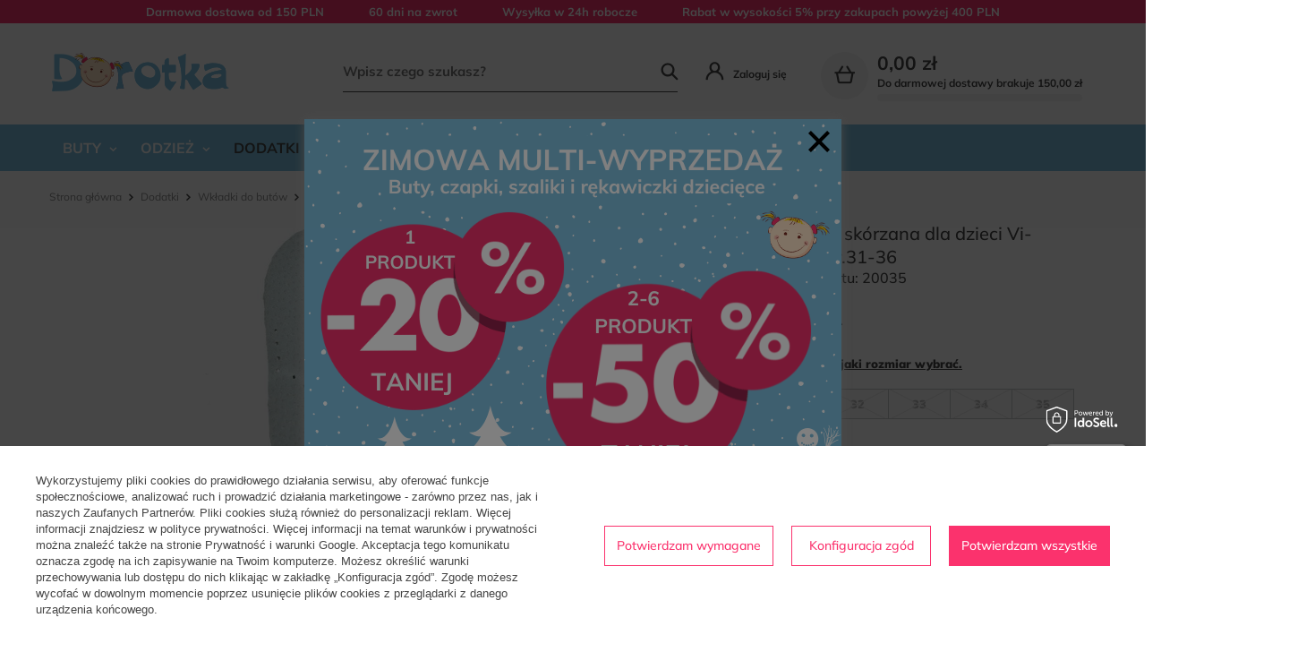

--- FILE ---
content_type: text/html; charset=utf-8
request_url: https://www.sklepdorotka.pl/product-pol-49-Wkladka-skorzana-dla-dzieci-Vi-GGa-Mi-r-31-36.html
body_size: 46735
content:
<!DOCTYPE html SYSTEM "about:legacy-compat">
    <!--Typ strony (envelope, 107421.1)-->
     
        <html lang=" pl "    >  
    
        <head>
             
 
 
 

<meta name='viewport' content='initial-scale = 1.0, maximum-scale = 5.0, width=device-width'/><link rel="preload" crossorigin="anonymous" as="font" href="/data/designs/smarty/2_6/gfx/pol/fontello.woff?v=2"> 
 

 

 


<meta http-equiv="Content-Type" content="text/html; charset=utf-8"/>
<meta http-equiv="Content-Language" content="pol"/>
    <meta http-equiv="X-UA-Compatible" content="IE=edge"/>

    <title>Wkładka skórzana dla dzieci  Vi-GGa-Mi r.31-36 Skóra naturalna || Węgiel aktywny | [49] | SklepDorotka.pl</title>

    <meta name="keywords" content=""/>

    <meta name="description" content="Wkładka skórzana dla dzieci  Vi-GGa-Mi r.31-36 Skóra naturalna || Węgiel aktywny - zamów już dziś w dobrej cenie i sprawdź inne produkty z kategorii Dodatki Wkładki na SklepDorotka.pl!"/>


        
<link rel="icon" href="/data/designs/smarty/2_6/gfx/pol/favicon.ico" />

    <meta name="theme-color" content="#7CBFDE"/>
    <meta name="msapplication-navbutton-color" content="#7CBFDE"/>
    <meta name="apple-mobile-web-app-status-bar-style" content="#7CBFDE"/>

<style>
  @font-face {
	font-family: 'Mulish';
	font-style: normal;
	font-display: swap;
	font-weight: 500;
	src: local(''),
		 url('/data/include/cms/fonts/mulishlatin500.woff2') format('woff2'), 
		 url('/data/include/cms/fonts/mulishlatin500.woff') format('woff'); 
  }
  @font-face {
	font-family: 'Mulish';
	font-style: normal;
	font-display: swap;
	font-weight: 700;
	src: local(''),
		 url('/data/include/cms/fonts/mulishlatin700.woff2') format('woff2'),
		 url('/data/include/cms/fonts/mulishlatin700.woff') format('woff'); 
  }
  @font-face {
	font-family: 'Mulish';
	font-style: normal;
	font-display: swap;
	font-weight: 900;
	src: local(''),
		 url('/data/include/cms/fonts/mulishlatin900.woff2') format('woff2'),
		 url('/data/include/cms/fonts/mulishlatin900.woff') format('woff'); 
  }
</style>

 
 
    
 
            <link rel="stylesheet" type="text/css" href="/data/designs/smarty/2_6/gfx/pol/projector.css.gzip?r=1764859418"/>
     
 

<script>
    var app_shop = {
        urls: {
            prefix: 'data="/gfx/'.replace('data="', '') + 'pol/'
        },
        vars: {},
        txt: {},
        fn: {},
        fnrun: {},
        files: []
    };

    const getCookieByName= (name) => {
        const value=`; ${document.cookie}`;
        const parts = value.split(`; ${name}=`);
        if(parts.length === 2) return parts.pop().split(';').shift(); 
        return false;
    };
    
    function hideClosedBars(){
        const closedBarsArray= JSON.parse(localStorage.getItem('closedBars'))||[];
        if(closedBarsArray.length) {
            const styleElement = document.createElement('style');
            styleElement.textContent= `${closedBarsArray.map((el)=>`#${el}`).join(',')}{display:none !important;}`;
            document.head.appendChild(styleElement);
        }
    }
    hideClosedBars();

</script>

 
 
 

    <meta name="robots" content="index,follow"/>

 
            <meta name="expires" content="never"/>
                <meta name="distribution" content="global"/>
     

    <meta name="rating" content="general"/>

    <meta name="Author" content="www.sklepdorotka.pl na bazie IdoSell (www.idosell.com/shop)."/>

             
<!-- Begin LoginOptions html -->

<style>
#client_new_social .service_item[data-name="service_Apple"]:before, 
#cookie_login_social_more .service_item[data-name="service_Apple"]:before,
.oscop_contact .oscop_login__service[data-service="Apple"]:before {
    display: block;
    height: 2.6rem;
    content: url('/gfx/standards/apple.svg?r=1743165583');
}
.oscop_contact .oscop_login__service[data-service="Apple"]:before {
    height: auto;
    transform: scale(0.8);
}
#client_new_social .service_item[data-name="service_Apple"]:has(img.service_icon):before,
#cookie_login_social_more .service_item[data-name="service_Apple"]:has(img.service_icon):before,
.oscop_contact .oscop_login__service[data-service="Apple"]:has(img.service_icon):before {
    display: none;
}
</style>

<!-- End LoginOptions html -->

<!-- Open Graph -->
<meta property="og:type" content="website"><meta property="og:url" content="https://www.sklepdorotka.pl/product-pol-49-Wkladka-skorzana-dla-dzieci-Vi-GGa-Mi-r-31-36.html
"><meta property="og:title" content="Wkładka skórzana dla dzieci  Vi-GGa-Mi r.31-36"><meta property="og:description" content="Wkładka z węglem aktywnym"><meta property="og:site_name" content="www.sklepdorotka.pl"><meta property="og:locale" content="pl_PL"><meta property="og:image" content="https://www.sklepdorotka.pl/hpeciai/2b3423a92f86fc4727e0702e55994978/pol_pl_Wkladka-skorzana-dla-dzieci-Vi-GGa-Mi-r-31-36-49_1.webp"><meta property="og:image:width" content="450"><meta property="og:image:height" content="448"><link rel="manifest" href="https://www.sklepdorotka.pl/data/include/pwa/1/manifest.json?t=3"><meta name="apple-mobile-web-app-capable" content="yes"><meta name="apple-mobile-web-app-status-bar-style" content="black"><meta name="apple-mobile-web-app-title" content="www.sklepdorotka.pl"><link rel="apple-touch-icon" href="/data/include/pwa/1/icon-128.png"><link rel="apple-touch-startup-image" href="/data/include/pwa/1/logo-512.png" /><meta name="msapplication-TileImage" content="/data/include/pwa/1/icon-144.png"><meta name="msapplication-TileColor" content="#2F3BA2"><meta name="msapplication-starturl" content="/"><script type="application/javascript">var _adblock = true;</script><script async src="/data/include/advertising.js"></script><script type="application/javascript">var statusPWA = {
                online: {
                    txt: "Połączono z internetem",
                    bg: "#5fa341"
                },
                offline: {
                    txt: "Brak połączenia z internetem",
                    bg: "#eb5467"
                }
            }</script><script async type="application/javascript" src="/ajax/js/pwa_online_bar.js?v=1&r=6"></script><script type="application/javascript" src="/ajax/js/webpush_subscription.js?v=1&r=4"></script><script type="application/javascript">WebPushHandler.publicKey = 'BE4/19AViU1yRBUhw6VRlLtaLPeNETNYzMB+P/QwviNf0kk3mF7Nbauy/NI1li0hv/Zf0h4dWCRgiY/32LRpf24=';WebPushHandler.version = '1';WebPushHandler.setPermissionValue();</script><script >
window.dataLayer = window.dataLayer || [];
window.gtag = function gtag() {
dataLayer.push(arguments);
}
gtag('consent', 'default', {
'ad_storage': 'denied',
'analytics_storage': 'denied',
'ad_personalization': 'denied',
'ad_user_data': 'denied',
'wait_for_update': 500
});

gtag('set', 'ads_data_redaction', true);
</script><script id="iaiscript_1" data-requirements="W10=" data-ga4_sel="ga4script">
window.iaiscript_1 = `<${'script'}  class='google_consent_mode_update'>
gtag('consent', 'update', {
'ad_storage': 'granted',
'analytics_storage': 'granted',
'ad_personalization': 'granted',
'ad_user_data': 'granted'
});
</${'script'}>`;
</script>
<!-- End Open Graph -->

<link rel="canonical" href="https://www.sklepdorotka.pl/product-pol-49-Wkladka-skorzana-dla-dzieci-Vi-GGa-Mi-r-31-36.html" />

                <!-- Global site tag (gtag.js) -->
                <script  async src="https://www.googletagmanager.com/gtag/js?id=AW-381061507"></script>
                <script >
                    window.dataLayer = window.dataLayer || [];
                    window.gtag = function gtag(){dataLayer.push(arguments);}
                    gtag('js', new Date());
                    
                    gtag('config', 'AW-381061507', {"allow_enhanced_conversions":true});
gtag('config', 'G-FT49PVWMT7');

                </script>
                            <!-- Google Tag Manager -->
                    <script >(function(w,d,s,l,i){w[l]=w[l]||[];w[l].push({'gtm.start':
                    new Date().getTime(),event:'gtm.js'});var f=d.getElementsByTagName(s)[0],
                    j=d.createElement(s),dl=l!='dataLayer'?'&l='+l:'';j.async=true;j.src=
                    'https://www.googletagmanager.com/gtm.js?id='+i+dl;f.parentNode.insertBefore(j,f);
                    })(window,document,'script','dataLayer','GTM-WQDL89Z');</script>
            <!-- End Google Tag Manager -->
<!-- Begin additional html or js -->


<!--5|1|4| modified: 2025-09-15 18:36:46-->
<meta name="google-site-verification" content="9OE1i0abt5RRLOzV967_HTh2xkrNotWwESCFT5ABLK4" />
<!--59|1|32| modified: 2025-09-24 15:26:25-->
<!-- Global site tag (gtag.js) - Google Ads: AW-927435941 -->
<script async src="https://www.googletagmanager.com/gtag/js?id=AW-927435941"></script>
<script>
  window.dataLayer = window.dataLayer || [];
  function gtag(){dataLayer.push(arguments);}
  gtag('js', new Date());

  gtag('config', 'AW-927435941', {'allow_enhanced_conversions':true});
</script>
<!--35|1|23| modified: 2025-09-24 11:06:17-->
<style>
    .prepaid_page #rabateCode,
    .prepaid_page #freeShipping,
    .prepaid_page #menu_search,
    .prepaid_page header #menu_settings,
    .prepaid_page #menu_basket,
    .prepaid_page #menu_categories,
    .prepaid_page #breadcrumbs,
    .prepaid_page #menu_buttons,
    .prepaid_page #footer_links,
    .prepaid_page #price_info,
    .prepaid_page #menu_banners2,
    .prepaid_page #menu_button_wrapper,
    .client-orders_page #rabateCode,
    .client-orders_page #freeShipping,
    .client-orders_page #menu_search,
    .client-orders_page header #menu_settings,
    .client-orders_page #menu_basket,
    .client-orders_page #menu_categories,
    .client-orders_page #breadcrumbs,
    .client-orders_page #menu_buttons,
    .client-orders_page #footer_links,
    .client-orders_page #price_info,
    .client-orders_page #menu_banners2,
    .client-orders_page #menu_button_wrapper,
    .return_products_page #rabateCode,
    .return_products_page #freeShipping,
    .return_products_page #menu_search,
    .return_products_page header #menu_settings,
    .return_products_page #menu_basket,
    .return_products_page #menu_categories,
    .return_products_page #breadcrumbs,
    .return_products_page #menu_buttons,
    .return_products_page #footer_links,
    .return_products_page #complaint_method,
    .return_products_page #price_info,
    .return_products_page #menu_banners2,
    .return_products_page #menu_button_wrapper,
    .rma-open_page #rabateCode,
    .rma-open_page #freeShipping,
    .rma-open_page #menu_search,
    .rma-open_page header #menu_settings,
    .rma-open_page #menu_basket,
    .rma-open_page #menu_categories,
    .rma-open_page #breadcrumbs,
    .rma-open_page #menu_buttons,
    .rma-open_page #footer_links,
    .rma-open_page #price_info,
    .rma-open_page #menu_banners2,
    .rma-open_page #menu_button_wrapper,
    .returns-open_page #rabateCode,
    .returns-open_page #freeShipping,
    .returns-open_page #menu_search,
    .returns-open_page header #menu_settings,
    .returns-open_page #menu_basket,
    .returns-open_page #menu_categories,
    .returns-open_page #breadcrumbs,
    .returns-open_page #menu_buttons,
    .returns-open_page #footer_links,
    .returns-open_page #price_info,
    .returns-open_page #menu_banners2,
    .returns-open_page #menu_button_wrapper{
        visibility: hidden;
    }
</style>
<!--38|1|25| modified: 2023-12-01 13:23:09-->
<script>let pageURL = location.href;
let pageURI = location.pathname + location.search;
let seoTitle = document.title;
const queryString = window.location.search;
const urlParams = new URLSearchParams(queryString);
let page= urlParams.get('counter');
if(page){
    page = parseInt(page);
    page += 1;
}

function setNoindex() {
    let existingRobots = document.head.querySelector('meta[name="robots"]');
    let existingCanonical = document.head.querySelector('link[rel="canonical"]');

    if (existingRobots) {
        existingRobots.content = "noindex, follow";
    } else {
        let metaRobots = document.createElement('meta');
        metaRobots.name = "robots";
        metaRobots.content = "noindex, follow";
        document.head.append(metaRobots);
    }
    if (existingCanonical) {
        existingCanonical.remove();
    }
}

function setIndex() {
    let existingRobots = document.head.querySelector('meta[name="robots"]');
    let existingCanonical = document.head.querySelector('link[rel="canonical"]');

    if (existingRobots) {
        existingRobots.content = "index, follow";
    } else {
        let metaRobots = document.createElement('meta');
        metaRobots.name = "robots";
        metaRobots.content = "index, follow";
        document.head.append(metaRobots);
    }
    if (existingCanonical) {
        existingCanonical.remove();
    }
}

if (location.pathname == "/rma-open.php" || location.pathname == "/returns-open.php"  || location.pathname.includes('blogbydate-pol') || location.pathname.includes('/signin.php')) {
    setNoindex();
}

if (location.pathname == "/pol-delivery.html" || location.pathname == "/pol-payments.html" || location.pathname == "/pol-returns-and_replacements.html" || location.pathname == "/pol-terms.html" || location.pathname == "/pol-privacy-and-cookie-notice.html") {
    setIndex();
}

if(!seoTitle.includes('SklepDorotka.pl')){
    seoTitle = seoTitle + " | SklepDorotka.pl";;
}

function runWhenLoaded() {


    function optHeaders(from, to, where, limit = false) {
  const headers = document.querySelectorAll(where);
  
  if (!limit && headers) {
    limit = headers.length;
  }
  
  if (headers) {
    for (let i = 0; i < limit; i++) {
        const oldHeaderParent = headers[i].parentNode;
        const newHeader = document.createElement(to); 

        const oldStyle = headers[i].getAttribute('style');
        if (oldStyle !== null) {
            newHeader.setAttribute('style', oldStyle);
        }
        const oldClass = headers[i].getAttribute('class');
        if (oldClass !== null) {
            newHeader.setAttribute('class', oldClass);
        }

        newHeader.classList.add(from);
        newHeader.innerHTML = headers[i].innerHTML;
        oldHeaderParent.replaceChild(newHeader, headers[i]);
    }
  }
}

if(pageURI.includes('/pol_m')){
    optHeaders('h3', 'p', 'section.products .product h3')
}


    if(pageURI.includes('bloglist')){
        let h1 = document.querySelector('.big_label').innerText; 
        if(h1){
            seoTitle = "Lista wpisów z kategorii: "+ h1+ " | Blog SklepDorotka.pl";
        }
    }

     if(pageURI.includes('bloglist') || pageURI.includes('blog-pol') ){
        if(page && page > 1){
        seoTitle = seoTitle.replace(' | Blog SklepDorotka.pl',' ('+ page +') | Blog SklepDorotka.pl');
                    
         }
     }
    document.title = seoTitle;
}


function waitForDOM() {
    if(document.querySelector('footer') !== null) {
        runWhenLoaded();
        return;
    }
    else {
        setTimeout(function() {
            waitForDOM();
        }, 100);
    }
}
waitForDOM();</script>
<!--39|1|26-->
<script type="application/ld+json">
{
	"@context": "http://schema.org",
	"@type": "ShoeStore",
	"address": {
		"@type": "PostalAddress",
		"addressLocality": "Wejherowo",
		"streetAddress": "12 Marca 199",
		"postalCode": "84-200",
		"addressRegion": "pomorskie"
	},
	"name": "Sklep Dorotka",
	"openingHours": [
		"Mo-Fr 10:00-18:00",
		"Sa 10:00-14:00"
	],
	"email": "kontakt@sklepdorotka.pl",
	"telephone": "793343700",
	"vatID": "5871564487",
	"image": "https://www.sklepdorotka.pl/data/gfx/mask/pol/logo_1_big.png"
}
</script>
<!--48|1|23-->
<style>
   .cop_summary .cop_summary__block.--content a {color: #454545;}
   .cop_summary .cop_summary__block.--content a:hover { color: #7cbfde; }

   
</style>
<!--57|1|31-->
<script type="text/javascript">
    (function(c,l,a,r,i,t,y){
        c[a]=c[a]||function(){(c[a].q=c[a].q||[]).push(arguments)};
        t=l.createElement(r);t.async=1;t.src="https://www.clarity.ms/tag/"+i;
        y=l.getElementsByTagName(r)[0];y.parentNode.insertBefore(t,y);
    })(window, document, "clarity", "script", "tbmafj99a5");
</script>
<!--71|1|34| modified: 2025-12-11 19:56:07-->
  <!-- POCZĄTEK kodu MerchantWidget -->

<script id='merchantWidgetScript' src="https://www.gstatic.com/shopping/merchant/merchantwidget.js" defer></script>

<script type="text/javascript">

  merchantWidgetScript.addEventListener('load', function () {

    merchantwidget.start({

      position: 'RIGHT_BOTTOM',

      sideMargin: 21,

      bottomMargin: 33,

      mobileSideMargin: 11,

      mobileBottomMargin: 19

    });

  });

</script>

  <!-- KONIEC kodu MerchantWidget -->

<!-- End additional html or js -->
                <script>
                if (window.ApplePaySession && window.ApplePaySession.canMakePayments()) {
                    var applePayAvailabilityExpires = new Date();
                    applePayAvailabilityExpires.setTime(applePayAvailabilityExpires.getTime() + 2592000000); //30 days
                    document.cookie = 'applePayAvailability=yes; expires=' + applePayAvailabilityExpires.toUTCString() + '; path=/;secure;'
                    var scriptAppleJs = document.createElement('script');
                    scriptAppleJs.src = "/ajax/js/apple.js?v=3";
                    if (document.readyState === "interactive" || document.readyState === "complete") {
                          document.body.append(scriptAppleJs);
                    } else {
                        document.addEventListener("DOMContentLoaded", () => {
                            document.body.append(scriptAppleJs);
                        });  
                    }
                } else {
                    document.cookie = 'applePayAvailability=no; path=/;secure;'
                }
                </script>
                                <script>
                var listenerFn = function(event) {
                    if (event.origin !== "https://payment.idosell.com")
                        return;
                    
                    var isString = (typeof event.data === 'string' || event.data instanceof String);
                    if (!isString) return;
                    try {
                        var eventData = JSON.parse(event.data);
                    } catch (e) {
                        return;
                    }
                    if (!eventData) { return; }                                            
                    if (eventData.isError) { return; }
                    if (eventData.action != 'isReadyToPay') {return; }
                    
                    if (eventData.result.result && eventData.result.paymentMethodPresent) {
                        var googlePayAvailabilityExpires = new Date();
                        googlePayAvailabilityExpires.setTime(googlePayAvailabilityExpires.getTime() + 2592000000); //30 days
                        document.cookie = 'googlePayAvailability=yes; expires=' + googlePayAvailabilityExpires.toUTCString() + '; path=/;secure;'
                    } else {
                        document.cookie = 'googlePayAvailability=no; path=/;secure;'
                    }                                            
                }     
                if (!window.isAdded)
                {                                        
                    if (window.oldListener != null) {
                         window.removeEventListener('message', window.oldListener);
                    }                        
                    window.addEventListener('message', listenerFn);
                    window.oldListener = listenerFn;                                      
                       
                    const iframe = document.createElement('iframe');
                    iframe.src = "https://payment.idosell.com/assets/html/checkGooglePayAvailability.html?origin=https%3A%2F%2Fwww.sklepdorotka.pl";
                    iframe.style.display = 'none';                                            

                    if (document.readyState === "interactive" || document.readyState === "complete") {
                          if (!window.isAdded) {
                              window.isAdded = true;
                              document.body.append(iframe);
                          }
                    } else {
                        document.addEventListener("DOMContentLoaded", () => {
                            if (!window.isAdded) {
                              window.isAdded = true;
                              document.body.append(iframe);
                          }
                        });  
                    }  
                }
                </script>
                <script>let paypalDate = new Date();
                    paypalDate.setTime(paypalDate.getTime() + 86400000);
                    document.cookie = 'payPalAvailability_PLN=-1; expires=' + paypalDate.getTime() + '; path=/; secure';
                </script><script src="/data/gzipFile/expressCheckout.js.gz"></script><script src="/inPost/inpostPay.js"></script> 

                            <link rel="preload" as="image" href="https://static3.sklepdorotka.pl/hpeciai/5e14a59ec9f262dd7cc6a4fbf2a781cd/pol_pm_Wkladka-skorzana-dla-dzieci-Vi-GGa-Mi-r-31-36-49_1.webp">
                                        <style>
                                            #photos_slider[data-skeleton] .photos__link:before {padding-top: calc(448/450* 100%);}
                        @media (min-width: 979px) {.photos__slider[data-skeleton] .photos__figure:not(.--nav):first-child .photos__link {max-height: 448px;}} 
                                    </style>
                    </head>
        
         
        <body  > 
         
         
     

     
     
     
     
     
     
     
     
     

     
            <script>
            var script = document.createElement('script');
            script.src = app_shop.urls.prefix + 'envelope.js';
            document.getElementsByTagName('body')[0].insertBefore(script, document.getElementsByTagName('body')[0].firstChild);
        </script>
    
<!--Układ graficzny (layout, 107419.1)-->

    <div id="container" class="projector_page  container">

                <header class="d-flex flex-nowrap flex-md-wrap align-items-center --topbar">
        <!--Javascript (menu_javascript, 116372.1)-->


            
<script class="ajaxLoad">
        
                    
    app_shop.vars.vat_registered = "true";
    app_shop.vars.currency_format = "###,##0.00";
    
            app_shop.vars.currency_before_value = false;
        
            app_shop.vars.currency_space = true;
                    
    app_shop.vars.symbol = "zł";
    app_shop.vars.id= "PLN";
    app_shop.vars.baseurl = "http://www.sklepdorotka.pl/";
    app_shop.vars.sslurl= "https://www.sklepdorotka.pl/";
    app_shop.vars.curr_url= "%2Fproduct-pol-49-Wkladka-skorzana-dla-dzieci-Vi-GGa-Mi-r-31-36.html";
    
                    
    var currency_decimal_separator = ',';
    var currency_grouping_separator = ' ';
                
            app_shop.vars.blacklist_extension = [
             "exe"
             ,"com"
             ,"swf"
             ,"js"
             ,"php"
                    ];
        
            app_shop.vars.blacklist_mime = [
             "application/javascript"
             ,"application/octet-stream"
             ,"message/http"
             ,"text/javascript"
             ,"application/x-deb"
             ,"application/x-javascript"
             ,"application/x-shockwave-flash"
             ,"application/x-msdownload"
                    ];
        
            app_shop.urls.contact = "/contact-pol.html";
    </script>

<div id="viewType" style="display:none"></div>
        <!--Sugerowany sklep dla języka (menu_suggested_shop_for_language, 112162.1)-->

 
        <!-- Topbar Button 1 (button1, 0.1)-->

	<div id="topbar" class="container d-block d-md-flex justify-content-center px-4 py-1 order-first topbar">
		<center>
<div class="--cleanList d-block d-md-flex align-items-center justify-content-end">
    <a class="d-inline-block" href="/pol-delivery.html">Darmowa dostawa od 150 PLN</a>
    <a class="d-inline-block" href="/Zwroty-InPost-cabout-pol-15.html">60 dni na zwrot</a>
    <a class="d-inline-block" href="/pol-delivery.html">Wysyłka w 24h robocze</a>
    <a class="d-inline-block" href="/Rabaty-dla-kazdego-cterms-pol-30.html">Rabat w wysokości 5% przy zakupach powyżej 400 PLN</a>
</div>
</center>
	</div>
        <!--Górne menu (menu_top, 106526.1)-->

<div id="logo" class="col-5 col-md-3 d-flex align-items-center">
    <a 
        href="/" 
        target="_self"
    >
                    <img 
                src="/data/gfx/mask/pol/logo_1_big.png" 
                alt="Sklepdorotka.pl" 
                width="198" 
                height="43">
            </img>
            </a>
</div>

 
           
        <!--Szybkie wyszukiwanie (menu_search, 120950.1)-->

<form method="get" id="menu_search" class="menu_search" action="https://www.sklepdorotka.pl/search.php">
<a href="#showSearchForm" class="menu_search__mobile"></a>
	<div class="menu_search__block">
		<div class="menu_search__item --input">
			<input class="menu_search__input" type="text" name="text" autocomplete="off" placeholder="Wpisz czego szukasz?">
			<button class="menu_search__submit" type="submit"></button>
		</div>
		<div class="menu_search__item --results search_result"></div>
	</div>
</form>        <!--Ustawienia języka oraz walut (menu_settings, 109097.1)-->

 
<div id="menu_settings" class="col-1 col-md-2 px-0 px-md-3 d-flex align-items-center justify-content-center justify-content-lg-end">
            <div class="open_trigger">
             
                                        
            <span class="d-none d-md-inline-block flag_txt">
                                    <i class="icon-truck"></i>
                 
            </span>

            <div class="menu_settings_wrapper d-md-none">
                                    <div class="menu_settings_inline">
                        <div class="menu_settings_header">
                            Język i waluta: 
                        </div>
                        <div class="menu_settings_content">
                            <span 
                                 
                                                                  
                                class="menu_settings_flag flag flag_pol">
                            </span>
                            <strong class="menu_settings_value">
                                <span class="menu_settings_language">
                                    pl
                                </span>
                                <span> | </span>
                                <span class="menu_settings_currency">
                                    zł
                                </span>
                            </strong>
                        </div>
                    </div>
                                                    <div class="menu_settings_inline">
                        <div class="menu_settings_header">
                            Dostawa do: 
                        </div>
                        <div class="menu_settings_content">
                            <strong class="menu_settings_value">Polska</strong>
                        </div>
                    </div>
                            </div>

            <i class="icon-angle-down d-none d-md-inline-block"></i>
        </div>
        
                    <form action="/settings.php" method="post"  action="https://www.sklepdorotka.pl/settings.php" >
                <ul class="bg_alter">
                                                                <li>
                                                                                        <div class="form-group">
                                    <label for="menu_settings_country">
                                        Dostawa do
                                    </label>
                                    <div class="select-after">
                                        <select class="form-control" name="country" id="menu_settings_country">
                                                                                            <option  value="1143020016">Austria</option>
                                                                                            <option  value="1143020022">Belgia</option>
                                                                                            <option  value="1143020033">Bułgaria</option>
                                                                                            <option  value="1143020041">Czechy</option>
                                                                                            <option  value="1143020042">Dania</option>
                                                                                            <option  value="1143020051">Estonia</option>
                                                                                            <option  value="1143020056">Finlandia</option>
                                                                                            <option  value="1143020057">Francja</option>
                                                                                            <option  value="1143020062">Grecja</option>
                                                                                            <option  value="1143020075">Hiszpania</option>
                                                                                            <option  value="1143020076">Holandia</option>
                                                                                            <option  value="1143020083">Irlandia</option>
                                                                                            <option  value="1143020116">Litwa</option>
                                                                                            <option  value="1143020118">Łotwa</option>
                                                                                            <option  value="1143020117">Luksembourg</option>
                                                                                            <option  value="1143020143">Niemcy</option>
                                                                                            <option  selected="selected" value="1143020003">Polska</option>
                                                                                            <option  value="1143020163">Portugalia</option>
                                                                                            <option  value="1143020169">Rumunia</option>
                                                                                            <option  value="1143020182">Słowacja</option>
                                                                                            <option  value="1143020183">Słowenia</option>
                                                                                            <option  value="1143020193">Szwecja</option>
                                                                                            <option  value="1143020217">Węgry</option>
                                                                                            <option  value="1143020220">Włochy</option>
                                                                                    </select>
                                    </div>
                                </div>
                                                    </li>
                                        <li class="buttons">
                        <button class="btn --solid --large" type="submit">
                            Zastosuj zmiany
                        </button>
                    </li>
                </ul>
            </form>
         
    
            <div id="menu_additional">
            <a 
                class="account_link" 
                 href="https://www.sklepdorotka.pl/login.php"                  
                                                >
                 
                    Zaloguj się 
                            </a>
            <a 
                href="/basketedit.php?mode=2" 
                class="wishlist_link"
                            >
                Lista zakupowa
                <span>0</span>
            </a>
        </div>
    </div>
        <!--Menu koszyka (menu_basket, 117223.1)-->


<div id="menu_basket" class="col-md-3 px-0 pr-md-3 topBasket">
    <a 
        class="topBasket__sub" 
         
        href="/basketedit.php"
    >
        <span class="badge badge-info">
                    </span>
        <strong 
            class="topBasket__price" 
                    >
            <span>0,00 zł</span>

                    </strong>
    </a>

    <div class="topBasket__details --products" style="display: none;">
        <div class="topBasket__block --labels">
            <label class="topBasket__item --name">Produkt</label>
            <label class="topBasket__item --sum">Ilość</label>
            <label class="topBasket__item --prices">Cena</label>
        </div>
        <div class="topBasket__block --products"></div>
    </div>
    <div class="topBasket__details --shipping" style="display: none;">
        <span class="topBasket__name">Koszt dostawy od</span>
        <span id="shipppingCost"></span>
    </div>
    
        
    
    </div>


        <!--Menu - Drzewo 1 (menu_categories, 116631.1)-->
 
 
 

<nav id="menu_categories" class="col-md-12 px-0 px-md-3 wide">
    <button type="button" class="navbar-toggler">
        <i class="icon-reorder"></i>
    </button>

    <div class="navbar-collapse" id="menu_navbar">
        <ul class="navbar-nav">
                            <li class="nav-item  ">

                                         
                    
                     
                        <a 
                            href="/pol_m_Buty-100.html"
                            target="_self"
                            title="Buty"
                            class=" 
                        nav-link 
                         
                                                                    "
                        >
                    
                         
                            Buty 
                                        
                     
                        </a>
                                        
                                            <ul class="navbar-subnav">
                            
                                                     
                                
                                <li class=" 
                                    nav-item
                                     empty                                                                     ">

                                                         
                                    
                                    <a 
                                         
                                         
                                         
                                             
                                                                                 target="_self"   
                                        class=" 
                                        nav-link
                                                                            "  
                                        href="/pol_m_Buty_Baleriny-dla-dzieci-151.html"
                                    >
                                        Baleriny dla dzieci 
                                    </a>
                                    
                                                                    </li>
                            
                                                     
                                
                                <li class=" 
                                    nav-item
                                     empty                                                                     ">

                                                         
                                    
                                    <a 
                                         
                                         
                                         
                                             
                                                                                 target="_self"   
                                        class=" 
                                        nav-link
                                                                            "  
                                        href="/kategoria/buty-do-szkoly"
                                    >
                                        Buty do szkoły 
                                    </a>
                                    
                                                                    </li>
                            
                                                     
                                
                                <li class=" 
                                    nav-item
                                     empty                                                                     ">

                                                         
                                    
                                    <a 
                                         
                                         
                                         
                                             
                                                                                 target="_self"   
                                        class=" 
                                        nav-link
                                                                            "  
                                        href="/kategoria/kalosze-dzieciece"
                                    >
                                        Kalosze dziecięce 
                                    </a>
                                    
                                                                    </li>
                            
                                                     
                                
                                <li class=" 
                                    nav-item
                                     empty                                                                     ">

                                                         
                                    
                                    <a 
                                         
                                         
                                         
                                             
                                                                                 target="_self"   
                                        class=" 
                                        nav-link
                                                                            "  
                                        href="/pol_m_Buty_Kapcie-dla-dzieci-166.html"
                                    >
                                        Kapcie dla dzieci 
                                    </a>
                                    
                                                                    </li>
                            
                                                     
                                
                                <li class=" 
                                    nav-item
                                     empty                                                                     ">

                                                         
                                    
                                    <a 
                                         
                                         
                                         
                                             
                                                                                 target="_self"   
                                        class=" 
                                        nav-link
                                                                            "  
                                        href="/pol_m_Buty_Klapki-dzieciece-167.html"
                                    >
                                        Klapki dziecięce 
                                    </a>
                                    
                                                                    </li>
                            
                                                     
                                
                                <li class=" 
                                    nav-item
                                     empty                                                                     ">

                                                         
                                    
                                    <a 
                                         
                                         
                                         
                                             
                                                                                 target="_self"   
                                        class=" 
                                        nav-link
                                                                            "  
                                        href="/pol_m_Buty_Japonki-dla-dzieci-272.html"
                                    >
                                        Japonki dla dzieci 
                                    </a>
                                    
                                                                    </li>
                            
                                                     
                                
                                <li class=" 
                                    nav-item
                                     empty                                                                     ">

                                                         
                                    
                                    <a 
                                         
                                         
                                         
                                             
                                                                                 target="_self"   
                                        class=" 
                                        nav-link
                                                                            "  
                                        href="/kategoria/kozaki-dzieciece"
                                    >
                                        Kozaki dziecięce 
                                    </a>
                                    
                                                                    </li>
                            
                                                     
                                
                                <li class=" 
                                    nav-item
                                     empty                                                                     ">

                                                         
                                    
                                    <a 
                                         
                                         
                                         
                                             
                                                                                 target="_self"   
                                        class=" 
                                        nav-link
                                                                            "  
                                        href="/pol_m_Buty_Buty-profilaktyczne-169.html"
                                    >
                                        Buty profilaktyczne 
                                    </a>
                                    
                                                                    </li>
                            
                                                     
                                
                                <li class=" 
                                    nav-item
                                     empty                                                                     ">

                                                         
                                    
                                    <a 
                                         
                                         
                                         
                                             
                                                                                 target="_self"   
                                        class=" 
                                        nav-link
                                                                            "  
                                        href="/kategoria/trzewiki-i-polbuty-dla-dzieci"
                                    >
                                        Trzewiki i półbuty dla dzieci 
                                    </a>
                                    
                                                                    </li>
                            
                                                     
                                
                                <li class=" 
                                    nav-item
                                     empty                                                                     ">

                                                         
                                    
                                    <a 
                                         
                                         
                                         
                                             
                                                                                 target="_self"   
                                        class=" 
                                        nav-link
                                                                            "  
                                        href="/pol_m_Buty_Sandaly-dzieciece-171.html"
                                    >
                                        Sandały dziecięce 
                                    </a>
                                    
                                                                    </li>
                            
                                                     
                                
                                <li class=" 
                                    nav-item
                                     empty                                                                     ">

                                                         
                                    
                                    <a 
                                         
                                         
                                         
                                             
                                                                                 target="_self"   
                                        class=" 
                                        nav-link
                                                                            "  
                                        href="/kategoria/buty-sportowe-dla-dzieci"
                                    >
                                        Buty sportowe dla dzieci 
                                    </a>
                                    
                                                                    </li>
                            
                                                     
                                
                                <li class=" 
                                    nav-item
                                     empty                                                                     ">

                                                         
                                    
                                    <a 
                                         
                                         
                                         
                                             
                                                                                 target="_self"   
                                        class=" 
                                        nav-link
                                                                            "  
                                        href="/kategoria/sniegowce-dzieciece"
                                    >
                                        Śniegowce dziecięce 
                                    </a>
                                    
                                                                    </li>
                            
                                                     
                                
                                <li class=" 
                                    nav-item
                                     empty                                                                     ">

                                                         
                                    
                                    <a 
                                         
                                         
                                         
                                             
                                                                                 target="_self"   
                                        class=" 
                                        nav-link
                                                                            "  
                                        href="/kategoria/trampki-dzieciece"
                                    >
                                        Trampki dziecięce 
                                    </a>
                                    
                                                                    </li>
                            
                                                     
                                
                                <li class=" 
                                    nav-item
                                     empty                                                                     ">

                                                         
                                    
                                    <a 
                                         
                                         
                                         
                                             
                                                                                 target="_self"   
                                        class=" 
                                        nav-link
                                                                            "  
                                        href="/pol_m_Buty_Buty-komunijne-wizytowe-175.html"
                                    >
                                        Buty komunijne / wizytowe 
                                    </a>
                                    
                                                                    </li>
                            
                                                     
                                
                                <li class=" 
                                    nav-item
                                     empty                                                                     ">

                                                         
                                    
                                    <a 
                                         
                                         
                                         
                                             
                                                                                 target="_self"   
                                        class=" 
                                        nav-link
                                                                            "  
                                        href="/kategoria/buty-dla-chlopca"
                                    >
                                        Buty dla chłopca 
                                    </a>
                                    
                                                                    </li>
                            
                                                     
                                
                                <li class=" 
                                    nav-item
                                     empty                                                                     ">

                                                         
                                    
                                    <a 
                                         
                                         
                                         
                                             
                                                                                 target="_self"   
                                        class=" 
                                        nav-link
                                                                            "  
                                        href="/kategoria/buty-dla-dziewczynki"
                                    >
                                        Buty dla dziewczynki 
                                    </a>
                                    
                                                                    </li>
                            
                                                     
                                
                                <li class=" 
                                    nav-item
                                     empty                                                                     ">

                                                         
                                    
                                    <a 
                                         
                                         
                                         
                                             
                                                                                 target="_self"   
                                        class=" 
                                        nav-link
                                                                            "  
                                        href="/kategoria/buty-zimowe-dzieciece"
                                    >
                                        Buty zimowe dziecięce 
                                    </a>
                                    
                                                                    </li>
                            
                                                     
                                
                                <li class=" 
                                    nav-item
                                     empty                                                                     ">

                                                         
                                    
                                    <a 
                                         
                                         
                                         
                                             
                                                                                 target="_self"   
                                        class=" 
                                        nav-link
                                                                            "  
                                        href="/kategoria/buty-jesienne-dzieciece"
                                    >
                                        Buty jesienne dziecięce 
                                    </a>
                                    
                                                                    </li>
                             
                            
                                                    </ul>
                                    </li>
                            <li class="nav-item  ">

                                         
                    
                     
                        <a 
                            href="/pol_m_Odziez-135.html"
                            target="_self"
                            title="Odzież"
                            class=" 
                        nav-link 
                         
                                                                    "
                        >
                    
                         
                            Odzież 
                                        
                     
                        </a>
                                        
                                            <ul class="navbar-subnav">
                            
                                                     
                                
                                <li class=" 
                                    nav-item
                                     empty                                                                     ">

                                                         
                                    
                                    <a 
                                         
                                         
                                         
                                             
                                                                                 target="_self"   
                                        class=" 
                                        nav-link
                                                                            "  
                                        href="/pol_m_Odziez_Bielizna-258.html"
                                    >
                                        Bielizna 
                                    </a>
                                    
                                                                    </li>
                            
                                                     
                                
                                <li class=" 
                                    nav-item
                                     empty                                                                     ">

                                                         
                                    
                                    <a 
                                         
                                         
                                         
                                             
                                                                                 target="_self"   
                                        class=" 
                                        nav-link
                                                                            "  
                                        href="/pol_m_Odziez_Bluzki-206.html"
                                    >
                                        Bluzki 
                                    </a>
                                    
                                                                    </li>
                            
                                                     
                                
                                <li class=" 
                                    nav-item
                                     empty                                                                     ">

                                                         
                                    
                                    <a 
                                         
                                         
                                         
                                             
                                                                                 target="_self"   
                                        class=" 
                                        nav-link
                                                                            "  
                                        href="/pol_m_Odziez_Bluzy-217.html"
                                    >
                                        Bluzy 
                                    </a>
                                    
                                                                    </li>
                            
                                                     
                                
                                <li class=" 
                                    nav-item
                                     empty                                                                     ">

                                                         
                                    
                                    <a 
                                         
                                         
                                         
                                             
                                                                                 target="_self"   
                                        class=" 
                                        nav-link
                                                                            "  
                                        href="/pol_m_Odziez_Czapki-210.html"
                                    >
                                        Czapki 
                                    </a>
                                    
                                                                    </li>
                            
                                                     
                                
                                <li class=" 
                                    nav-item
                                     empty                                                                     ">

                                                         
                                    
                                    <a 
                                         
                                         
                                         
                                             
                                                                                 target="_self"   
                                        class=" 
                                        nav-link
                                                                            "  
                                        href="/pol_m_Odziez_Czapki-z-daszkiem-249.html"
                                    >
                                        Czapki z daszkiem 
                                    </a>
                                    
                                                                    </li>
                            
                                                     
                                
                                <li class=" 
                                    nav-item
                                     empty                                                                     ">

                                                         
                                    
                                    <a 
                                         
                                         
                                         
                                             
                                                                                 target="_self"   
                                        class=" 
                                        nav-link
                                                                            "  
                                        href="/pol_m_Odziez_Komplety-205.html"
                                    >
                                        Komplety 
                                    </a>
                                    
                                                                    </li>
                            
                                                     
                                
                                <li class=" 
                                    nav-item
                                     empty                                                                     ">

                                                         
                                    
                                    <a 
                                         
                                         
                                         
                                             
                                                                                 target="_self"   
                                        class=" 
                                        nav-link
                                                                            "  
                                        href="/pol_m_Odziez_Legginsy-208.html"
                                    >
                                        Legginsy 
                                    </a>
                                    
                                                                    </li>
                            
                                                     
                                
                                <li class=" 
                                    nav-item
                                     empty                                                                     ">

                                                         
                                    
                                    <a 
                                         
                                         
                                         
                                             
                                                                                 target="_self"   
                                        class=" 
                                        nav-link
                                                                            "  
                                        href="/pol_m_Odziez_Pizamy-254.html"
                                    >
                                        Piżamy 
                                    </a>
                                    
                                                                    </li>
                            
                                                     
                                
                                <li class=" 
                                    nav-item
                                     empty                                                                     ">

                                                         
                                    
                                    <a 
                                         
                                         
                                         
                                             
                                                                                 target="_self"   
                                        class=" 
                                        nav-link
                                                                            "  
                                        href="/kategoria/plaszcze-przeciwdeszczowe-dla-dzieci"
                                    >
                                        Płaszcze przeciwdeszczowe 
                                    </a>
                                    
                                                                    </li>
                            
                                                     
                                
                                <li class=" 
                                    nav-item
                                     empty                                                                     ">

                                                         
                                    
                                    <a 
                                         
                                         
                                         
                                             
                                                                                 target="_self"   
                                        class=" 
                                        nav-link
                                                                            "  
                                        href="/pol_m_Odziez_Podkolanowki-301.html"
                                    >
                                        Podkolanówki 
                                    </a>
                                    
                                                                    </li>
                            
                                                     
                                
                                <li class=" 
                                    nav-item
                                     empty                                                                     ">

                                                         
                                    
                                    <a 
                                         
                                         
                                         
                                             
                                                                                 target="_self"   
                                        class=" 
                                        nav-link
                                                                            "  
                                        href="/pol_m_Odziez_Rajstopy-179.html"
                                    >
                                        Rajstopy 
                                    </a>
                                    
                                                                    </li>
                            
                                                     
                                
                                <li class=" 
                                    nav-item
                                     empty                                                                     ">

                                                         
                                    
                                    <a 
                                         
                                         
                                         
                                             
                                                                                 target="_self"   
                                        class=" 
                                        nav-link
                                                                            "  
                                        href="/pol_m_Odziez_Rekawiczki-211.html"
                                    >
                                        Rękawiczki 
                                    </a>
                                    
                                                                    </li>
                            
                                                     
                                
                                <li class=" 
                                    nav-item
                                     empty                                                                     ">

                                                         
                                    
                                    <a 
                                         
                                         
                                         
                                             
                                                                                 target="_self"   
                                        class=" 
                                        nav-link
                                                                            "  
                                        href="/pol_m_Odziez_Skarpetki-dla-dzieci-178.html"
                                    >
                                        Skarpetki dla dzieci 
                                    </a>
                                    
                                                                    </li>
                            
                                                     
                                
                                <li class=" 
                                    nav-item
                                     empty                                                                     ">

                                                         
                                    
                                    <a 
                                         
                                         
                                         
                                             
                                                                                 target="_self"   
                                        class=" 
                                        nav-link
                                                                            "  
                                        href="/pol_m_Odziez_Stopki-227.html"
                                    >
                                        Stopki 
                                    </a>
                                    
                                                                    </li>
                            
                                                     
                                
                                <li class=" 
                                    nav-item
                                     empty                                                                     ">

                                                         
                                    
                                    <a 
                                         
                                         
                                         
                                             
                                                                                 target="_self"   
                                        class=" 
                                        nav-link
                                                                            "  
                                        href="/pol_m_Odziez_Spodnie-207.html"
                                    >
                                        Spodnie 
                                    </a>
                                    
                                                                    </li>
                            
                                                     
                                
                                <li class=" 
                                    nav-item
                                     empty                                                                     ">

                                                         
                                    
                                    <a 
                                         
                                         
                                         
                                             
                                                                                 target="_self"   
                                        class=" 
                                        nav-link
                                                                            "  
                                        href="/pol_m_Odziez_Sukienki-225.html"
                                    >
                                        Sukienki 
                                    </a>
                                    
                                                                    </li>
                            
                                                     
                                
                                <li class=" 
                                    nav-item
                                     empty                                                                     ">

                                                         
                                    
                                    <a 
                                         
                                         
                                         
                                             
                                                                                 target="_self"   
                                        class=" 
                                        nav-link
                                                                            "  
                                        href="/pol_m_Odziez_Szaliki-Kominy-212.html"
                                    >
                                        Szaliki / Kominy 
                                    </a>
                                    
                                                                    </li>
                            
                                                     
                                
                                <li class=" 
                                    nav-item
                                     empty                                                                     ">

                                                         
                                    
                                    <a 
                                         
                                         
                                         
                                             
                                                                                 target="_self"   
                                        class=" 
                                        nav-link
                                                                            "  
                                        href="/pol_m_Odziez_T-shirty-215.html"
                                    >
                                        T-shirty 
                                    </a>
                                    
                                                                    </li>
                            
                                                     
                                
                                <li class=" 
                                    nav-item
                                     empty                                                                     ">

                                                         
                                    
                                    <a 
                                         
                                         
                                         
                                             
                                                                                 target="_self"   
                                        class=" 
                                        nav-link
                                                                            "  
                                        href="/pol_m_Odziez_Krotkie-spodenki-Szorty-250.html"
                                    >
                                        Krótkie spodenki / Szorty 
                                    </a>
                                    
                                                                    </li>
                            
                                                     
                                
                                <li class=" 
                                    nav-item
                                     empty                                                                     ">

                                                         
                                    
                                    <a 
                                         
                                         
                                         
                                             
                                                                                 target="_self"   
                                        class=" 
                                        nav-link
                                                                            "  
                                        href="/pol_m_Odziez_Dla-chlopca-302.html"
                                    >
                                        Dla chłopca 
                                    </a>
                                    
                                                                    </li>
                            
                                                     
                                
                                <li class=" 
                                    nav-item
                                     empty                                                                     ">

                                                         
                                    
                                    <a 
                                         
                                         
                                         
                                             
                                                                                 target="_self"   
                                        class=" 
                                        nav-link
                                                                            "  
                                        href="/pol_m_Odziez_Dla-dziewczynki-303.html"
                                    >
                                        Dla dziewczynki 
                                    </a>
                                    
                                                                    </li>
                             
                            
                                                    </ul>
                                    </li>
                            <li class="nav-item  active ">

                                         
                    
                     
                        <a 
                            href="/pol_m_Dodatki-176.html"
                            target="_self"
                            title="Dodatki"
                            class=" 
                        nav-link 
                         active  
                                                                    "
                        >
                    
                         
                            Dodatki 
                                        
                     
                        </a>
                                        
                                            <ul class="navbar-subnav">
                            
                                                     
                                
                                <li class=" 
                                    nav-item
                                     empty                                                                     ">

                                                         
                                    
                                    <a 
                                         
                                         
                                         
                                             
                                                                                 target="_self"   
                                        class=" 
                                        nav-link
                                                                            "  
                                        href="/pol_m_Dodatki_Krawaty-Muchy-Szelki-228.html"
                                    >
                                        Krawaty / Muchy / Szelki 
                                    </a>
                                    
                                                                    </li>
                            
                                                     
                                
                                <li class=" 
                                    nav-item
                                     empty                                                                     ">

                                                         
                                    
                                    <a 
                                         
                                         
                                         
                                             
                                                                                 target="_self"   
                                        class=" 
                                        nav-link
                                                                            "  
                                        href="/pol_m_Dodatki_Okulary-przeciwsloneczne-260.html"
                                    >
                                        Okulary przeciwsłoneczne 
                                    </a>
                                    
                                                                    </li>
                            
                                                     
                                
                                <li class=" 
                                    nav-item
                                     empty                                                                     ">

                                                         
                                    
                                    <a 
                                         
                                         
                                         
                                             
                                                                                 target="_self"   
                                        class=" 
                                        nav-link
                                                                            "  
                                        href="/kategoria/parasole-dzieciece"
                                    >
                                        Parasole dziecięce 
                                    </a>
                                    
                                                                    </li>
                            
                                                     
                                
                                <li class=" 
                                    nav-item
                                     empty                                                                     ">

                                                         
                                    
                                    <a 
                                         
                                         
                                         
                                             
                                                                                 target="_self"   
                                        class=" 
                                        nav-link
                                                                            "  
                                        href="/pol_m_Dodatki_Plecaki-Torby-300.html"
                                    >
                                        Plecaki / Torby 
                                    </a>
                                    
                                                                    </li>
                            
                                                     
                                
                                <li class=" 
                                    nav-item
                                     empty                                                                     ">

                                                         
                                    
                                    <a 
                                         
                                         
                                         
                                             
                                                                                 target="_self"   
                                        class=" 
                                        nav-link
                                                                            "  
                                        href="/pol_m_Dodatki_Reczniki-261.html"
                                    >
                                        Ręczniki 
                                    </a>
                                    
                                                                    </li>
                            
                                                     
                                
                                <li class=" 
                                    nav-item
                                     empty                                      active                                 ">

                                                         
                                    
                                    <a 
                                         
                                         
                                         
                                             
                                                                                 target="_self"   
                                        class=" 
                                        nav-link
                                         active                                     "  
                                        href="/pol_m_Dodatki_Wkladki-do-butow-177.html"
                                    >
                                        Wkładki do butów 
                                    </a>
                                    
                                                                    </li>
                             
                            
                                                    </ul>
                                    </li>
                            <li class="nav-item  ">

                                         
                    
                     
                        <a 
                            href="/Nowosc-snewproducts-pol.html"
                            target="_self"
                            title="Nowości"
                            class=" 
                        nav-link 
                         
                                                                    "
                        >
                    
                         
                            Nowości 
                                        
                     
                        </a>
                                        
                                    </li>
                            <li class="nav-item  ">

                                         
                    
                     
                        <a 
                            href="/Wyprzedaz-sdiscount-pol.html"
                            target="_self"
                            title="Wyprzedaż %"
                            class=" 
                        nav-link 
                         
                                                                    "
                        >
                    
                         
                            Wyprzedaż % 
                                        
                     
                        </a>
                                        
                                    </li>
                            <li class="nav-item  ">

                                         
                    
                     
                        <a 
                            href="/Producent-clinks-pol-42.html"
                            target="_self"
                            title="Producent"
                            class=" 
                        nav-link 
                         
                                                                    "
                        >
                    
                         
                            Producent 
                                        
                     
                        </a>
                                        
                                            <ul class="navbar-subnav">
                            
                                                     
                                
                                <li class=" 
                                    nav-item
                                     empty                                                                     ">

                                                         
                                    
                                    <a 
                                         
                                         
                                         
                                             
                                                                                 target="_self"   
                                        class=" 
                                        nav-link
                                                                            "  
                                        href="/firm-pol-1449158762-American-Club.html"
                                    >
                                        American Club 
                                    </a>
                                    
                                                                    </li>
                            
                                                     
                                
                                <li class=" 
                                    nav-item
                                     empty                                                                     ">

                                                         
                                    
                                    <a 
                                         
                                         
                                         
                                             
                                                                                 target="_self"   
                                        class=" 
                                        nav-link
                                                                            "  
                                        href="/firm-pol-1449165115-Apawwa.html"
                                    >
                                        Apawwa 
                                    </a>
                                    
                                                                    </li>
                            
                                                     
                                
                                <li class=" 
                                    nav-item
                                     empty                                                                     ">

                                                         
                                    
                                    <a 
                                         
                                         
                                         
                                             
                                                                                 target="_self"   
                                        class=" 
                                        nav-link
                                                                            "  
                                        href="/firm-pol-1449165571-Axim.html"
                                    >
                                        Axim 
                                    </a>
                                    
                                                                    </li>
                            
                                                     
                                
                                <li class=" 
                                    nav-item
                                     empty                                                                     ">

                                                         
                                    
                                    <a 
                                         
                                         
                                         
                                             
                                                                                 target="_self"   
                                        class=" 
                                        nav-link
                                                                            "  
                                        href="/firm-pol-1675680030-Bartek.html"
                                    >
                                        Bartek 
                                    </a>
                                    
                                                                    </li>
                            
                                                     
                                
                                <li class=" 
                                    nav-item
                                     empty                                                                     ">

                                                         
                                    
                                    <a 
                                         
                                         
                                         
                                             
                                                                                 target="_self"   
                                        class=" 
                                        nav-link
                                                                            "  
                                        href="/firm-pol-1449157723-Befado.html"
                                    >
                                        Befado 
                                    </a>
                                    
                                                                    </li>
                            
                                                     
                                
                                <li class=" 
                                    nav-item
                                     empty                                                                     ">

                                                         
                                    
                                    <a 
                                         
                                         
                                         
                                             
                                                                                 target="_self"   
                                        class=" 
                                        nav-link
                                                                            "  
                                        href="/firm-pol-1476966932-danielki.html"
                                    >
                                        Danielki 
                                    </a>
                                    
                                                                    </li>
                            
                                                     
                                
                                <li class=" 
                                    nav-item
                                     empty                                                                     ">

                                                         
                                    
                                    <a 
                                         
                                         
                                         
                                             
                                                                                 target="_self"   
                                        class=" 
                                        nav-link
                                                                            "  
                                        href="/firm-pol-1449158680-Dawid.html"
                                    >
                                        Dawid 
                                    </a>
                                    
                                                                    </li>
                            
                                                     
                                
                                <li class=" 
                                    nav-item
                                     empty                                                                     ">

                                                         
                                    
                                    <a 
                                         
                                         
                                         
                                             
                                                                                 target="_self"   
                                        class=" 
                                        nav-link
                                                                            "  
                                        href="/firm-pol-1697828129-Buty-dla-dzieci-Froddo.html"
                                    >
                                        Froddo 
                                    </a>
                                    
                                                                    </li>
                            
                                                     
                                
                                <li class=" 
                                    nav-item
                                     empty                                                                     ">

                                                         
                                    
                                    <a 
                                         
                                         
                                         
                                             
                                                                                 target="_self"   
                                        class=" 
                                        nav-link
                                                                            "  
                                        href="/firm-pol-1605612465-GoKids.html"
                                    >
                                        GoKids 
                                    </a>
                                    
                                                                    </li>
                            
                                                     
                                
                                <li class=" 
                                    nav-item
                                     empty                                                                     ">

                                                         
                                    
                                    <a 
                                         
                                         
                                         
                                             
                                                                                 target="_self"   
                                        class=" 
                                        nav-link
                                                                            "  
                                        href="/firm-pol-1453663778-Knittex.html"
                                    >
                                        Knittex 
                                    </a>
                                    
                                                                    </li>
                            
                                                     
                                
                                <li class=" 
                                    nav-item
                                     empty                                                                     ">

                                                         
                                    
                                    <a 
                                         
                                         
                                         
                                             
                                                                                 target="_self"   
                                        class=" 
                                        nav-link
                                                                            "  
                                        href="/firm-pol-1449159400-Kornecki.html"
                                    >
                                        Kornecki 
                                    </a>
                                    
                                                                    </li>
                            
                                                     
                                
                                <li class=" 
                                    nav-item
                                     empty                                                                     ">

                                                         
                                    
                                    <a 
                                         
                                         
                                         
                                             
                                                                                 target="_self"   
                                        class=" 
                                        nav-link
                                                                            "  
                                        href="/firm-pol-1620650207-Kubota.html"
                                    >
                                        Kubota 
                                    </a>
                                    
                                                                    </li>
                            
                                                     
                                
                                <li class=" 
                                    nav-item
                                     empty                                                                     ">

                                                         
                                    
                                    <a 
                                         
                                         
                                         
                                             
                                                                                 target="_self"   
                                        class=" 
                                        nav-link
                                                                            "  
                                        href="/firm-pol-1497266774-Lemigo.html"
                                    >
                                        Lemigo 
                                    </a>
                                    
                                                                    </li>
                            
                                                     
                                
                                <li class=" 
                                    nav-item
                                     empty                                                                     ">

                                                         
                                    
                                    <a 
                                         
                                         
                                         
                                             
                                                                                 target="_self"   
                                        class=" 
                                        nav-link
                                                                            "  
                                        href="/firm-pol-1698912670-Muflon.html"
                                    >
                                        Muflon 
                                    </a>
                                    
                                                                    </li>
                            
                                                     
                                
                                <li class=" 
                                    nav-item
                                     empty                                                                     ">

                                                         
                                    
                                    <a 
                                         
                                         
                                         
                                             
                                                                                 target="_self"   
                                        class=" 
                                        nav-link
                                                                            "  
                                        href="/firm-pol-1695301553-Noviti.html"
                                    >
                                        Noviti 
                                    </a>
                                    
                                                                    </li>
                            
                                                     
                                
                                <li class=" 
                                    nav-item
                                     empty                                                                     ">

                                                         
                                    
                                    <a 
                                         
                                         
                                         
                                             
                                                                                 target="_self"   
                                        class=" 
                                        nav-link
                                                                            "  
                                        href="/firm-pol-1449159148-Raweks.html"
                                    >
                                        Raweks 
                                    </a>
                                    
                                                                    </li>
                            
                                                     
                                
                                <li class=" 
                                    nav-item
                                     empty                                                                     ">

                                                         
                                    
                                    <a 
                                         
                                         
                                         
                                             
                                                                                 target="_self"   
                                        class=" 
                                        nav-link
                                                                            "  
                                        href="/firm-pol-1479998983-Ren-But.html"
                                    >
                                        Ren But 
                                    </a>
                                    
                                                                    </li>
                            
                                                     
                                
                                <li class=" 
                                    nav-item
                                     empty                                                                     ">

                                                         
                                    
                                    <a 
                                         
                                         
                                         
                                             
                                                                                 target="_self"   
                                        class=" 
                                        nav-link
                                                                            "  
                                        href="/firm-pol-1449159254-Scorpio.html"
                                    >
                                        Scorpio 
                                    </a>
                                    
                                                                    </li>
                            
                                                     
                                
                                <li class=" 
                                    nav-item
                                     empty                                                                     ">

                                                         
                                    
                                    <a 
                                         
                                         
                                         
                                             
                                                                                 target="_self"   
                                        class=" 
                                        nav-link
                                                                            "  
                                        href="/firm-pol-1449159410-Vi-GGa-Mi.html"
                                    >
                                        Vi-GGa-Mi 
                                    </a>
                                    
                                                                    </li>
                            
                                                     
                                
                                <li class=" 
                                    nav-item
                                     empty                                                                     ">

                                                         
                                    
                                    <a 
                                         
                                         
                                         
                                             
                                                                                 target="_self"   
                                        class=" 
                                        nav-link
                                                                            "  
                                        href="/firm-pol-1449158957-Wojtylko.html"
                                    >
                                        Wojtyłko 
                                    </a>
                                    
                                                                    </li>
                             
                            
                                                    </ul>
                                    </li>
                            <li class="nav-item  ">

                                         
                    
                     
                        <a 
                            href="/Ulubiony-Bohater-clinks-pol-43.html"
                            target="_self"
                            title="Bohater"
                            class=" 
                        nav-link 
                         
                                                                    "
                        >
                    
                         
                            Bohater 
                                        
                     
                        </a>
                                        
                                            <ul class="navbar-subnav">
                            
                                                     
                                
                                <li class=" 
                                    nav-item
                                     empty                                                                     ">

                                                         
                                    
                                    <a 
                                         
                                         
                                         
                                             
                                                                                 target="_self"   
                                        class=" 
                                        nav-link
                                                                            "  
                                        href="/pol_m_Bohater_Auta-Cars-291.html"
                                    >
                                        Auta - Cars 
                                    </a>
                                    
                                                                    </li>
                            
                                                     
                                
                                <li class=" 
                                    nav-item
                                     empty                                                                     ">

                                                         
                                    
                                    <a 
                                         
                                         
                                         
                                             
                                                                                 target="_self"   
                                        class=" 
                                        nav-link
                                                                            "  
                                        href="/pol_m_Bohater_Avengers-281.html"
                                    >
                                        Avengers 
                                    </a>
                                    
                                                                    </li>
                            
                                                     
                                
                                <li class=" 
                                    nav-item
                                     empty                                                                     ">

                                                         
                                    
                                    <a 
                                         
                                         
                                         
                                             
                                                                                 target="_self"   
                                        class=" 
                                        nav-link
                                                                            "  
                                        href="/pol_m_Bohater_Gwiezdne-Wojny-Star-Wars-285.html"
                                    >
                                        Gwiezdne Wojny - Star Wars 
                                    </a>
                                    
                                                                    </li>
                            
                                                     
                                
                                <li class=" 
                                    nav-item
                                     empty                                                                     ">

                                                         
                                    
                                    <a 
                                         
                                         
                                         
                                             
                                                                                 target="_self"   
                                        class=" 
                                        nav-link
                                                                            "  
                                        href="/pol_m_Bohater_Koci-Domek-Gabi-Gabbys-Dollhouse-310.html"
                                    >
                                        Koci Domek Gabi - Gabby's Dollhouse 
                                    </a>
                                    
                                                                    </li>
                            
                                                     
                                
                                <li class=" 
                                    nav-item
                                     empty                                                                     ">

                                                         
                                    
                                    <a 
                                         
                                         
                                         
                                             
                                                                                 target="_self"   
                                        class=" 
                                        nav-link
                                                                            "  
                                        href="/pol_m_Bohater_Kraina-Lodu-Frozen-283.html"
                                    >
                                        Kraina Lodu - Frozen 
                                    </a>
                                    
                                                                    </li>
                            
                                                     
                                
                                <li class=" 
                                    nav-item
                                     empty                                                                     ">

                                                         
                                    
                                    <a 
                                         
                                         
                                         
                                             
                                                                                 target="_self"   
                                        class=" 
                                        nav-link
                                                                            "  
                                        href="/pol_m_Bohater_Kucyki-Pony-My-Little-Pony-288.html"
                                    >
                                        Kucyki Pony - My Little Pony 
                                    </a>
                                    
                                                                    </li>
                            
                                                     
                                
                                <li class=" 
                                    nav-item
                                     empty                                                                     ">

                                                         
                                    
                                    <a 
                                         
                                         
                                         
                                             
                                                                                 target="_self"   
                                        class=" 
                                        nav-link
                                                                            "  
                                        href="/pol_m_Bohater_LOL-Surprise-296.html"
                                    >
                                        LOL Surprise 
                                    </a>
                                    
                                                                    </li>
                            
                                                     
                                
                                <li class=" 
                                    nav-item
                                     empty                                                                     ">

                                                         
                                    
                                    <a 
                                         
                                         
                                         
                                             
                                                                                 target="_self"   
                                        class=" 
                                        nav-link
                                                                            "  
                                        href="/pol_m_Bohater_Masza-i-Niedzwiedz-293.html"
                                    >
                                        Masza i Niedźwiedź 
                                    </a>
                                    
                                                                    </li>
                            
                                                     
                                
                                <li class=" 
                                    nav-item
                                     empty                                                                     ">

                                                         
                                    
                                    <a 
                                         
                                         
                                         
                                             
                                                                                 target="_self"   
                                        class=" 
                                        nav-link
                                                                            "  
                                        href="/pol_m_Bohater_Myszka-Miki-Mickey-Mouse-290.html"
                                    >
                                        Myszka Miki - Mickey Mouse 
                                    </a>
                                    
                                                                    </li>
                            
                                                     
                                
                                <li class=" 
                                    nav-item
                                     empty                                                                     ">

                                                         
                                    
                                    <a 
                                         
                                         
                                         
                                             
                                                                                 target="_self"   
                                        class=" 
                                        nav-link
                                                                            "  
                                        href="/pol_m_Bohater_Myszka-Minnie-Minnie-Mouse-289.html"
                                    >
                                        Myszka Minnie - Minnie Mouse 
                                    </a>
                                    
                                                                    </li>
                            
                                                     
                                
                                <li class=" 
                                    nav-item
                                     empty                                                                     ">

                                                         
                                    
                                    <a 
                                         
                                         
                                         
                                             
                                                                                 target="_self"   
                                        class=" 
                                        nav-link
                                                                            "  
                                        href="/pol_m_Bohater_Psi-Patrol-Paw-Patrol-286.html"
                                    >
                                        Psi Patrol - Paw Patrol 
                                    </a>
                                    
                                                                    </li>
                            
                                                     
                                
                                <li class=" 
                                    nav-item
                                     empty                                                                     ">

                                                         
                                    
                                    <a 
                                         
                                         
                                         
                                             
                                                                                 target="_self"   
                                        class=" 
                                        nav-link
                                                                            "  
                                        href="/pol_m_Bohater_Spider-Man-282.html"
                                    >
                                        Spider-Man 
                                    </a>
                                    
                                                                    </li>
                            
                                                     
                                
                                <li class=" 
                                    nav-item
                                     empty                                                                     ">

                                                         
                                    
                                    <a 
                                         
                                         
                                         
                                             
                                                                                 target="_self"   
                                        class=" 
                                        nav-link
                                                                            "  
                                        href="/pol_m_Bohater_Strazak-Sam-Fireman-Sam-294.html"
                                    >
                                        Strażak Sam - Fireman Sam 
                                    </a>
                                    
                                                                    </li>
                            
                                                     
                                
                                <li class=" 
                                    nav-item
                                     empty                                                                     ">

                                                         
                                    
                                    <a 
                                         
                                         
                                         
                                             
                                                                                 target="_self"   
                                        class=" 
                                        nav-link
                                                                            "  
                                        href="/pol_m_Bohater_Superman-298.html"
                                    >
                                        Superman 
                                    </a>
                                    
                                                                    </li>
                            
                                                     
                                
                                <li class=" 
                                    nav-item
                                     empty                                                                     ">

                                                         
                                    
                                    <a 
                                         
                                         
                                         
                                             
                                                                                 target="_self"   
                                        class=" 
                                        nav-link
                                                                            "  
                                        href="/pol_m_Bohater_Swinka-Peppa-Peppa-Pig-284.html"
                                    >
                                        Świnka Peppa - Peppa Pig 
                                    </a>
                                    
                                                                    </li>
                            
                                                     
                                
                                <li class=" 
                                    nav-item
                                     empty                                                                     ">

                                                         
                                    
                                    <a 
                                         
                                         
                                         
                                             
                                                                                 target="_self"   
                                        class=" 
                                        nav-link
                                                                            "  
                                        href="/pol_m_Bohater_Trolle-297.html"
                                    >
                                        Trolle 
                                    </a>
                                    
                                                                    </li>
                             
                            
                                                    </ul>
                                    </li>
                    </ul>
    </div>
</nav>

         
            <!--Lokalizator (breadcrumbs, 106590.1)-->
 

    <div class="breadcrumbs col-md-12">
        <div    class=" back_button">
            <button id="back_button"><i class="icon-angle-left"></i> Wstecz</button>
        </div><div class="list_wrapper">
            <ol>
                                    <li><span>Jesteś tu:  </span></li>
                                <li class="bc-main">
                    <span><a href="/">Strona główna</a></span>
                </li>
                 
                                            <li     class="category bc-item-1">
                             
                                                            <a class="category" href="/pol_m_Dodatki-176.html">Dodatki</a>
                                                    </li>
                                            <li       class="category bc-active bc-item-2">
                             
                                                            <a class="category" href="/pol_m_Dodatki_Wkladki-do-butow-177.html">Wkładki do butów</a>
                                                    </li>
                                        <li class="bc-active bc-product-name">
                        <span>Wkładka skórzana dla dzieci  Vi-GGa-Mi r.31-36</span>
                    </li>
                            </ol>
        
    </div>
</div>
            </header>
                                                                              
  
        <div id="layout" class="row clearfix">
<div class="breadcrumbs__placeholder"></div>
                
     
         
         
     

    <aside class="col-3">
        <!--Dodatkowe linki (strefa 1) (menu_additional1, 106528.1)-->

<div id="mobileCategories" class="mobileCategories">
    <div class="mobileCategories__item --menu">
        <a class="mobileCategories__link --active" href="#" data-ids="#menu_search,.shopping_list_menu,#menu_search,#menu_navbar,#menu_navbar3, #menu_blog">
            Menu
        </a>
    </div>
    <div class="mobileCategories__item --account">
        <a class="mobileCategories__link" href="#" data-ids="#menu_contact,#login_menu_block">
            Konto
        </a>
    </div>
    
</div>
<div class="setMobileGrid" data-item="#menu_navbar"></div>
<div class="setMobileGrid" data-item="#menu_navbar3"  data-ismenu1="true" ></div>
<div class="setMobileGrid" data-item="#menu_blog"></div>

<div class="login_menu_block d-lg-none" id="login_menu_block">
        
        <a class="sign_in_link" href="/login.php" title="  ">
            <i class="icon-user"></i><span>Zaloguj się</span>
        </a>

        <a class="registration_link" href="/client-new.php?register" title="  ">
            <i class="icon-lock"></i><span>Zarejestruj się</span>
        </a>

        <a class="order_status_link" href="/order-open.php" title="  ">
            <i class="icon-globe"></i><span>Sprawdź status zamówienia</span>
        </a>

    </div>

<div class="setMobileGrid" data-item="#menu_contact"></div>
<!--<div class="setMobileGrid" data-item="#menu_settings"></div>-->
                    </aside>
    
                            <div  id="content"    class="col-12 px-0 d-flex flex-wrap">
                    
                    <!--Błędy i informacje w projektorze (menu_messages, 106608.1)-->

 
 
 




                    
                    <!--Warianty produktu (component_projector_menu_compare_110590, 110590.1)-->


                          
                      
                     
                    
                    <div class="projector mb-5 align-items-start">
                        <div class="projector__details col-12 col-md-8">
                            <!--Zdjęcia produktu (projector_photos, 111709.1)-->

<section id="projector_photos" class="photos d-flex align-items-start mb-2 mb-md-4">
                                                        
            
        <div id="photos_slider" class="photos__slider" data-skeleton="true" >
            <div class="photos___slider_wrapper">
                                    <figure class="photos__figure">
                        <a class="photos__link" href="https://static5.sklepdorotka.pl/hpeciai/2b3423a92f86fc4727e0702e55994978/pol_pl_Wkladka-skorzana-dla-dzieci-Vi-GGa-Mi-r-31-36-49_1.webp" data-width="800" data-height="797">
                            <img class="photos__photo " alt="Wkładka skórzana dla dzieci  Vi-GGa-Mi r.31-36"  src="https://static3.sklepdorotka.pl/hpeciai/5e14a59ec9f262dd7cc6a4fbf2a781cd/pol_pm_Wkladka-skorzana-dla-dzieci-Vi-GGa-Mi-r-31-36-49_1.webp"   data-zoom-image="https://static5.sklepdorotka.pl/hpeciai/2b3423a92f86fc4727e0702e55994978/pol_pl_Wkladka-skorzana-dla-dzieci-Vi-GGa-Mi-r-31-36-49_1.webp" >
                        </a>
                    </figure>
                                            </div>
                            <span class="photos__magnify">Kliknij, aby powiększyć</span>
                        
                    </div>
    
            <div class="firm_link" style="display: none;" data-href="/firm-pol-1449159410-Vi-GGa-Mi.html"></div>
    
            <div class="product_photos__firm_logo mr-4">
            <a class="firm_logo" href="/firm-pol-1449159410-Vi-GGa-Mi.html">
                <img src="/data/lang/pol/producers/gfx/projector/1449159410_1.webp" title="Vi-GGa-Mi" alt="Vi-GGa-Mi">
            </a>
        </div>
    </section>

<div class="pswp" tabindex="-1" role="dialog" aria-hidden="true">
    <div class="pswp__bg"></div>
    <div class="pswp__scroll-wrap">
        <div class="pswp__container">
            <div class="pswp__item"></div>
            <div class="pswp__item"></div>
            <div class="pswp__item"></div>
        </div>
        <div class="pswp__ui pswp__ui--hidden">
            <div class="pswp__top-bar">
                <div class="pswp__counter"></div>
                <button class="pswp__button pswp__button--close" title="Close (Esc)"></button>
                <button class="pswp__button pswp__button--share" title="Share"></button>
                <button class="pswp__button pswp__button--fs" title="Toggle fullscreen"></button>
                <button class="pswp__button pswp__button--zoom" title="Zoom in/out"></button>
                <div class="pswp__preloader">
                    <div class="pswp__preloader__icn">
                        <div class="pswp__preloader__cut">
                            <div class="pswp__preloader__donut"></div>
                        </div>
                    </div>
                </div>
            </div>
            <div class="pswp__share-modal pswp__share-modal--hidden pswp__single-tap">
                <div class="pswp__share-tooltip"></div>
            </div>
            <button class="pswp__button pswp__button--arrow--left" title="Previous (arrow left)"></button>
            <button class="pswp__button pswp__button--arrow--right" title="Next (arrow right)"></button>
            <div class="pswp__caption">
                <div class="pswp__caption__center"></div>
            </div>
        </div>
    </div>
</div>
                            <div class="setMobileGrid" data-item="#projector_form"></div>

                                                
                            <!--Karta produktu - konfigurator (projector_configurator, 119663.2)-->


                            <!--Karta produktu - Zestawy (projector_bundle_zone, 119908.1)-->


<script class="ajaxLoad">
    var bundle_title = "Cena produktów poza zestawem";
</script>
                            <!--Karta produktu - bannery (projector_benefits, 119814.1)-->

 
    <section id="projector_benefits" class="benefits mb-4">
                    <div class="benefits__block --paypo">
                <span class="benefits__item --paypo">
                    <span class="benefits__paypo --img">
                                                    <img src="/panel/gfx/payforms/paypo.png" alt="PayPo - kup teraz, zapłać za 30 dni"></img>
                                            </span>
                    <span class="benefits__paypo --text"><strong>Odroczone płatności.</strong> Kup teraz, zapłać za 30 dni, jeżeli nie zwrócisz.<a href="#more" class="benefits__paypo --link">Więcej informacji</a></span>
                </span>
            </div>
            <div class="paypo_info">
                <h2 class="headline">
                    <span class="headline__name">Kup teraz, zapłać później - 4 kroki</span>
                </h2>
                <div class="paypo_info__block">
                    <div class="paypo_info__item --first">
                        <span class="paypo_info__text">Przy wyborze formy płatności, wybierz PayPo</span>
                                                    <span class="paypo_info__img">
                                <img src="/panel/gfx/payforms/paypo.png" alt="PayPo - kup teraz, zapłać za 30 dni"></img>
                            </span>
                                            </div>
                    <div class="paypo_info__item --second">
                        <span class="paypo_info__text">PayPo opłaci twój rachunek w sklepie.<br />Na stronie PayPo sprawdż swoje dane i podaj pesel.</span>
                    </div>
                    <div class="paypo_info__item --third">
                        <span class="paypo_info__text">Po otrzymaniu zakupów decydujesz co ci pasuje, a co nie. Możesz zwrócić część albo całość zamówienia - wtedy zmniejszy się też kwota do zapłaty PayPo.</span>
                    </div>
                    <div class="paypo_info__item --fourth">
                        <span class="paypo_info__text">W ciągu 30 dni od zakupu płacisz PayPo za swoje zakupy <strong>bez żadnych dodatkowych kosztów</strong>. Jeśli chcesz, rozkładasz swoją płatność na raty.</span>
                    </div>
                </div>
            </div>
        
                    <div class="benefits__block --returns">
                <span class="benefits__item --return">
                    <span class="benefits__return_days">60</span> dni na zwrot
                </span>
            </div>
                
            <div class="benefits__block --shippings">
                <a href="#shipping_info" class="benefits__item --shippings shipping_info projector_info__link">
                    <span class="benefits__shipping">Tania i szybka dostawa</span>
                </a>
            </div>

            <div class="benefits__block --safe">
                <span class="benefits__item --safe">
                    <span class="benefits__safe">Bezpieczne zakupy</span>
                </span>
            </div>
                
            </section>
    
                            <!--CMS w karcie produktu (projector_cms, 106677.1)-->


                                <div class="product_name__description"><ul><li>Wkładka z węglem aktywnym</li></ul></div>

                            <!--CMS w karcie produktu dla rozmiarów (projector_cms_sizes, 106721.1)-->

    <div class="--projector-hider">Tabela rozmiarów</div>
    <div class="component_projector_sizes_chart --hider-section" id="component_projector_sizes_cms_not">
                    <table    class="ui-responsive table-stroke ui-table ui-table-reflow table-condensed">
                <thead>
                    <tr>
                        <th class="table-first-column">Rozmiar</th>
                                                    <th>Długość wkładki [cm]</th>
                                            </tr>
                </thead>
                <tbody>
                                            <tr>
                            <td class="table-first-column">31</td>
                                                            <td>19,0 cm</td>
                                                    </tr>
                                            <tr>
                            <td class="table-first-column">32</td>
                                                            <td>19,8 cm</td>
                                                    </tr>
                                            <tr>
                            <td class="table-first-column">33</td>
                                                            <td>20,4 cm</td>
                                                    </tr>
                                            <tr>
                            <td class="table-first-column">34</td>
                                                            <td>21,0 cm</td>
                                                    </tr>
                                            <tr>
                            <td class="table-first-column">35</td>
                                                            <td>22,0 cm</td>
                                                    </tr>
                                            <tr>
                            <td class="table-first-column">36</td>
                                                            <td>22,5 cm</td>
                                                    </tr>
                                    </tbody>
            </table>
                <div class="sizes_chart_cms">
             <div style="overflow: hidden;">
<div style="width: 415px;" class="put_left">
<h2>Instrukcja mierzenia</h2>
<p>Aby dokładnie ustalić rozmiar niezbędny do zamówienia wkładek należy zmierzyć i porównać długość stopy z wymiarami podanymi w tabeli.</p>
<ol class="fancy_list">
<li>Pomiar należy wykonać w skarpecie od początku pięty do końca palców – najlepiej w pozycji stojącej. <img style="display: block; margin: 0 auto;" src="/data/include/cms/tabele_rozmiarow/foot.webp" border="0" /></li>
<li>Dokonaj pomiaru obu stóp i dopasuj wkładki do większej z nich.</li>
<li>Do otrzymanego wyniku dodaj nie mniej niż 0,6 cm i nie więcej niż 1,2 cm.</li>
<li>Otrzymany wynik porównaj z tabelą rozmiarów dla konkretnego modelu wkładek.</li>
</ol>
</div>
<div style="background: #7cc0df; padding: 15px; color: #fff; float: right; width: 205px; margin: 0 0 30px 0;">
<h2 style="color: #fff; font-size: 2.2em !important;">Warto wiedzieć</h2>
Ze względu na możliwość wystąpienia błędu podczas wydruku, sprawdź przy pomocy linijki czy podana w cm miara wydrukowana została prawidłowo.</div>
<div style="width: 200px;" class="put_right">
<p><a href="data/include/cms/dorotka_rozmiar.pdf" target="blank"><img src="/data/include/cms/tabele_rozmiarow/howto.webp" border="0" /></a></p>
</div>
</div>         </div>
    </div>


                            <!--Długi opis produktu z HTML (projector_longdescription, 111555.1)-->

    <div class="--projector-hider">Opis</div>
    <section id="projector_longdescription" class="longdescription --hider-section cm">
        <p>Wkładka wykonana z naturalnej skóry, która doskonale pochłania i odprowadza wilgoć, dodatkowo otwory w skórze przepuszczają powietrze a warstwa węgla aktywnego absorbuje nieprzyjemne zapachy.</p>
<p>Wkładka działa antybakteryjnie i antygrzybicznie oraz zwiększa stabilizację stopy podnosząc komfort i higienę użytkowania obuwia.</p>


        <!--Karta produktu - słownik opisu gfx (projector_dictionary_gfx, 11322321.1)-->

    </section>

                            <!--Karta produktu - słownik opisu (projector_dictionary, 113223.1)-->

 
 
 
 

 
        <div class="--projector-hider">Szczegóły produktu</div>
    <section id="projector_dictionary" class="dictionary --hider-section mb-1 mb-sm-4">
        <div class="dictionary__group --first  --no-group">

                             
                        
                            <div class="dictionary__param row mb-2">
                    <div class="dictionary__name col-6 col-md-4 d-flex align-items-center justify-content-end">
                        <span class="dictionary__name_txt">Producent </span>
                    </div>
                    <div class="dictionary__values col-6 col-md-8">
                        <div class="dictionary__value">
                            <a class="dictionary__value_txt" href="/firm-pol-1449159410-Vi-GGa-Mi.html" title="Kliknij, by zobaczyć wszystkie produkty tego producenta">Vi-GGa-Mi</a>
                        </div>
                    </div>
                </div>
                        
                            <div class="dictionary__param row mb-2">
                    <div class="dictionary__name col-6 col-md-4 d-flex align-items-center justify-content-end">
                        <span class="dictionary__name_txt">Kod produktu </span>
                    </div>
                    <div class="dictionary__values col-6 col-md-8">
                        <div class="dictionary__value">
                            <span class="dictionary__value_txt">20035</span>
                        </div>
                    </div>
                </div>
                        
                        
             
            
             
                                    <div class="dictionary__param row mb-2">
                        <div class="dictionary__name col-6 col-md-4 d-flex align-items-center justify-content-end">
                            <span class="dictionary__name_txt">Materiał </span>
                                                    </div>
                        <div class="dictionary__values col-6 col-md-8">
                             
                                                                <div class="dictionary__value">
                                    <span class="dictionary__value_txt">Skóra naturalna</span>
                                                                                                        </div>
                             
                                <span class="coma_separator">,  </span>                                <div class="dictionary__value">
                                    <span class="dictionary__value_txt">Węgiel aktywny</span>
                                                                                                        </div>
                                                    </div>
                    </div>
                 
            
            <!-- Osoba odpowiedzialna / Producent odpowiedzialny -->
                            <div class="dictionary__param row mb-3" data-responsible-entity="true">
                    <div class="dictionary__name col-6 col-md-4 d-flex flex-column">
                        <span class="dictionary__name_txt">Podmiot odpowiedzialny za ten produkt na terenie UE</span>
                    </div>
                    <div class="dictionary__values col-6 col-md-8">
                        <div class="dictionary__value">
                            <span class="dictionary__value_txt">
                                <span class="mr-2">MJM sp. z o.o. Vi-GGa-Mi sp.k.</span>
                                <a href="#showDescription" class="dictionary__more">Więcej</a>
                            </span>
                            <div class="dictionary__description --value">
                                                                    <div class="dictionary__description --entity">
                                                    
                                                                                    <span>Adres: Księżodworska 6</span>
                                                
                                                                                    <span>Kod pocztowy: 13-200</span>
                                                
                                                                                    <span>Miasto: Działdowo</span>
                                                
                                                                                    <span>Kraj: Polska</span>
                                                
                                                
                                                                                    <span>Adres email: sekretariat@viggami.com.pl</span>
                                                
                                                                            </div>
                                                            </div>
                        </div>
                    </div>
                </div>
                    </div>
                    <div class="dictionary_gfx_section d-flex mb-2">
                                    <a href="/tra-pol-115-Wyprodukowano-w-Polsce.html" class="gfx_element">
                        <img src="/data/lang/pol/traits/gfx/projector/115_1.webp" title="Wyprodukowano w Polsce" alt="Wyprodukowano w Polsce"/>
                        <div class="gfx_name">
                            Wyprodukowano w Polsce
                        </div>
                    </a>
                    <div class="tooltipContent"><p>Towar oznaczony tym logo został wyprodukowany w Polsce.</p>
<p>Kupując ten produkt wspierasz rozwój polskiego przemysłu i dajesz pracę Polakom.</p></div>
                            </div>
            </section>

                            <!--Karta towaru - opinie (projector_projector_opinons_form, 111948.1)-->
<div class="--projector-hider">
    Opinie
    </div>
<section id="opinions_section" class="row --hider-section mb-4 mx-0">
     
                
                    <div    class="opinions_add_form">
                <div class="big_label">
                                            Napisz swoją opinię
                                    </div>
                <form class="row flex-column align-items-center shop_opinion_form" enctype="multipart/form-data" id="shop_opinion_form" action="/settings.php" method="post">
                    <input type="hidden" name="product" value="49"></input>
                    <div class="shop_opinions_notes col-12 col-sm-6">
                        <div class="shop_opinions_name">
                            Twoja ocena:
                        </div>
                        <div class="shop_opinions_note_items">
                            <div class="opinion_note">
                                 
                                                                    <a   href="#"   rel="1" title="1 / 5"  class="opinion_star active">
                                        <span><i class="icon-star"></i></span>
                                    </a>
                                                                    <a   href="#"   rel="2" title="2 / 5"  class="opinion_star active">
                                        <span><i class="icon-star"></i></span>
                                    </a>
                                                                    <a   href="#"   rel="3" title="3 / 5"  class="opinion_star active">
                                        <span><i class="icon-star"></i></span>
                                    </a>
                                                                    <a   href="#"   rel="4" title="4 / 5"  class="opinion_star active">
                                        <span><i class="icon-star"></i></span>
                                    </a>
                                                                    <a   href="#"   rel="5" title="5 / 5"  class="opinion_star active">
                                        <span><i class="icon-star"></i></span>
                                    </a>
                                                                <strong>5 / 5</strong>
                                <input   type="hidden" name="note"      value=""></input>
                            </div>
                        </div>
                    </div>
                    
                    <div class="form-group col-12 col-sm-7">
                        <div class="has-feedback">
                            <textarea   id="addopp"  name="opinion"   class="form-control"></textarea>
                            <label for="opinion" class="control-label">
                                Treść twojej opinii
                            </label>
                            <span class="form-control-feedback"></span>
                                                    </div>
                    </div>
                    
                                        
                                            <div class="form-group col-12 col-sm-7">
                            <div class="has-feedback has-required">
                                <input id="addopinion_name" class="form-control" type="text" name="addopinion_name" value="" required="required"></input>
                                <label for="addopinion_name" class="control-label">
                                    Twoje imię
                                </label>
                                <span class="form-control-feedback"></span>
                            </div>
                        </div>
                        <div class="form-group col-12 col-sm-7">
                            <div class="has-feedback has-required">
                                <input id="addopinion_email" class="form-control" type="email" name="addopinion_email" value="" required="required"></input>
                                <label for="addopinion_email" class="control-label">
                                    Twój email
                                </label>
                                <span class="form-control-feedback"></span>
                            </div>
                        </div>
                    
                    <div class="shop_opinions_button col-12">
                        <button type="submit" class="btn --solid --medium opinions-shop_opinions_button px-5"  title="Dodaj opinię" >
                             Wyślij opinię                         </button>
                    </div>
                </form>
            </div>
            </section>
                                
                            <!--Product questions (projector_product_questions, 111614.1)-->


<div class="--projector-hider">
        Zadaj pytanie
</div>
<section id="product_askforproduct" class="askforproduct --hider-section mb-5 col-12" >
     
     
     
     
     
    
            <div class="askforproduct__label headline">
            <span class="askforproduct__label_txt headline__name">Zapytaj o produkt</span>
        </div>
    
    <form action="/settings.php" class="askforproduct__form row flex-column align-items-center" method="post" novalidate="novalidate">
        <div class="askforproduct__description col-12 col-sm-9 mb-4">
            <span class="askforproduct__description_txt">Jeżeli powyższy opis jest dla Ciebie niewystarczający, prześlij nam swoje pytanie odnośnie tego produktu. Postaramy się odpowiedzieć tak szybko jak tylko będzie to możliwe.</span>
            <span class="askforproduct__privacy">
                Dane są przetwarzane zgodnie z <a href="/pol-privacy-and-cookie-notice.html">polityką prywatności</a>. Przesyłając je, akceptujesz jej postanowienia. 
            </span>
        </div>
        <input type="hidden" name="question_product_id" value="49"></input>
        <input type="hidden" name="question_action" value="add"/>
        <div class="askforproduct__inputs col-12 col-sm-9">
            <div class="f-group askforproduct__email">
                <div class="f-feedback askforproduct__feedback --email">
                    <input   id="askforproduct__email_input" type="email" name="question_email" required="required"   class="f-control --validate"></input>
                    <label for="askforproduct__email_input" class="f-label">
                        E-mail
                    </label>
                    <span class="f-control-feedback"></span>
                </div>
            </div>
            <div class="f-group askforproduct__question">
                <div class="f-feedback askforproduct__feedback --question">
                    <textarea id="askforproduct__question_input" rows="6" cols="52" type="question" class="f-control --validate" name="product_question" minlength="3" required="required"></textarea>
                    <label for="askforproduct__question_input" class="f-label">
                        Pytanie
                    </label>
                    <span class="f-control-feedback"></span>
                </div>
            </div>
        </div>
        <div class="askforproduct__submit col-12 col-sm-9">
            <button class="btn --solid --medium px-5 mb-2 askforproduct__button">
                Wyślij
            </button>
                    </div>
    </form>
</section>


                        </div>
                        <div class="projector__form col-12 col-md-4">
                            <!--Dokładne dane o produkcie (projector_details, 116379.1)-->

 
 
 
 
 
 
 
 
 
 
 
 
 
 
 
 
 
 
 

<script class="ajaxLoad">
    cena_raty = 5.90;
            var client_login = 'false'
        var client_points = '0';
    var points_used = '';
    var shop_currency = 'zł';
    var product_data = {
    "product_id": '49',
        "currency":"zł",
    "product_type":"product_item",
    "unit":"para",
    "unit_plural":"pary",
    "unit_sellby":"1",
    "unit_precision":"0",
    "base_price":{
            "maxprice":"",
            "maxprice_formatted":"",
            "maxprice_net":"",
            "maxprice_net_formatted":"",
            "minprice":"",
            "minprice_formatted":"",
            "minprice_net":"",
            "minprice_net_formatted":"",
            "size_max_maxprice_net":"",
            "size_min_maxprice_net":"",
            "size_max_maxprice_net_formatted":"",
            "size_min_maxprice_net_formatted":"",
            "size_max_maxprice":"",
            "size_min_maxprice":"",
            "size_max_maxprice_formatted":"",
            "size_min_maxprice_formatted":"",
            "price_unit_sellby":"",
            "value":"",         "price_formatted":"",         "price_net":"",         "price_net_formatted":"",         "points_recive":"",         "vat":"",         "worth":"",         "worth_net":"",         "worth_formatted":"",         "worth_net_formatted":"",         "points":"",         "points_sum":"",         "basket_enable":"",         "special_offer":"",         "rebate_code_active":"",         "priceformula_error":""     },
    "order_quantity_range":{
        }
                        }
                    var  trust_level = '1';
</script>
<form id="projector_form" action="/basketchange.php" method="post"
     action="https://www.sklepdorotka.pl/basketchange.php"     data-product_id="49"
    class="mb-2 mb-md-4  ">

    <input id="projector_product_hidden" type="hidden" name="product" value="49"></input>
    
    <input  id="projector_size_hidden" type="hidden" name="size" autocomplete="off"
     value=""></input>

    <input id="projector_mode_hidden" type="hidden" name="mode" value="1" />

 

    
    <div id="projector_details" class="product_info">

        <!--Nazwa produktu na karcie (projector_productname, 111557.1)-->

<section id="projector_productname" class="product_name d-flex mb-2 mb-sm-2 justify-content-between">
    <div class="product_name__wrapper pr-md-2">
        <h1 class="product_name__name m-0">Wkładka skórzana dla dzieci  Vi-GGa-Mi r.31-36</h1>
    </div>

    <div class="d-none" data-product_producer="Vi-GGa-Mi"></div>
    
             <div class="product_code">
            Kod produktu:  20035
        </div>
         
    
</section>

                

        <div id="projector_prices_wrapper">
            
            <div class="product_section" id="projector_price_srp_wrapper"  style="display:none;" >
                <label class="projector_label">Cena katalogowa:</label>
                <div>
                    <span class="projector_price_srp" id="projector_price_srp">
                         
                            
                                            </span>
                </div>
            </div>

            <div class="product_section" id="projector_price_value_wrapper">
                <label class="projector_label">
                                            Nasza cena:
                                    </label>
            <div class="projector_price_subwrapper">

                                    <!-- Najniższa cena Omnibusa z listy rozmiarów -->
                                                                    
                    <!-- Najwyższa cena Omnibusa z listy rozmiarów -->
                                                                                    
                <!-- Cena lub przedział Omnibusa w zależności od tego czy najniższa i najwyższa cena Omnibusa są od siebie różne -->
                        
                <!-- Zmienna przechowująca informację czy ma być wyświetlona skrócona wersja Omnibusa -->
                        
                <!-- OMNIBUS-FALLBACK -->
                <!-- Zmienna przechowująca tablicę dat wszystkich rozmiarów w formacie [data; typ rozmiaru #separator# data; typ rozmiaru] -->
                <!-- Jeśli ilość rozmiarów jest mniejsza niż 1 lub rozmiary nie zawierają atrybutu z datą ostatniej zmiany ceny to zostanie użyta data z węzła /product/price -->
                                
                <!-- Zmienna przechowująca informację czy fallback na bramkę GraphQL ma zostać uruchomiony -->
                                <!-- OMNIBUS-FALLBACK-END -->
                <!-- OMNIBUS-END -->
        
                <div id="projector_prices_wrapper" 
                    class="projector_details__prices projector_prices  --omnibus-short"
                                    >
                    <div class="projector_prices__srp_wrapper" id="projector_price_srp_wrapper"  style="display:none;">
                        <span class="projector_prices__srp_label"></span>
                        <strong class="projector_prices__srp" id="projector_price_srp"></strong>
                    </div>
                    <div class="projector_prices__maxprice_wrapper" id="projector_price_maxprice_wrapper"  style="display:none;">
                        <!-- OMNIBUS -->
       
                        <!-- OMNIBUS-END -->
                        <del class="projector_prices__maxprice" id="projector_price_maxprice">
                                                    </del>
                    </div>

                                            <strong class="projector_price_value" id="projector_price_value">
                             
                                5,90 zł
                                                    </strong>
                                                <div class="price_gross_info">
                            <small class="projector_price_unit_sep"> / </small>
                            <small class="projector_price_unit_sellby" id="projector_price_unit_sellby" style="display:none">1</small>
                            <small class="projector_price_unit" id="projector_price_unit">para</small>
                            <span>
                                                            </span>
                        </div>
                                        
                    
                    <div class="instalment_yousave">
                        <span id="projector_instalment_wrapper"></span>
                                                    <span class="projector_price_yousave" id="projector_price_yousave"  style="display:none;">
                                                            </span>
                                            </div>
                    </div>
                </div>
                <!-- Custom Omnibus -->
                                            </div>
            
                        
            
            
            
        </div>
        
                                                                                                   
        
                    <div class="product_section show_size" id="projector_show_size">
                <a href="#show_size_cms" class="show_size_cms icon-resize">Sprawdź jaki rozmiar wybrać.</a>
            </div>
        
        <div class="product_section sizes" id="projector_sizes_cont"
                         data-show_size="true"            >
            
            <span class="sizes__label">Rozmiar:</span>
            <div class="sizes__sub row  select">
                                            <div class="col-3 p-1">
                            <a href="/product-pol-49-Wkladka-skorzana-dla-dzieci-Vi-GGa-Mi-r-31-36.html?selected_size=31" data-type="31" data-name="31" data-productid="49" class="select_button disabled"
                                    
                                                                                                                                    >
                                31
                            </a>
                        </div>
                                            <div class="col-3 p-1">
                            <a href="/product-pol-49-Wkladka-skorzana-dla-dzieci-Vi-GGa-Mi-r-31-36.html?selected_size=32" data-type="32" data-name="32" data-productid="49" class="select_button disabled"
                                    
                                                                                                                                    >
                                32
                            </a>
                        </div>
                                            <div class="col-3 p-1">
                            <a href="/product-pol-49-Wkladka-skorzana-dla-dzieci-Vi-GGa-Mi-r-31-36.html?selected_size=33" data-type="33" data-name="33" data-productid="49" class="select_button disabled"
                                    
                                                                                                                                    >
                                33
                            </a>
                        </div>
                                            <div class="col-3 p-1">
                            <a href="/product-pol-49-Wkladka-skorzana-dla-dzieci-Vi-GGa-Mi-r-31-36.html?selected_size=38" data-type="38" data-name="34" data-productid="49" class="select_button disabled"
                                    
                                                                                                                                    >
                                34
                            </a>
                        </div>
                                            <div class="col-3 p-1">
                            <a href="/product-pol-49-Wkladka-skorzana-dla-dzieci-Vi-GGa-Mi-r-31-36.html?selected_size=18" data-type="18" data-name="35" data-productid="49" class="select_button disabled"
                                    
                                                                                                                                    >
                                35
                            </a>
                        </div>
                                            <div class="col-3 p-1">
                            <a href="/product-pol-49-Wkladka-skorzana-dla-dzieci-Vi-GGa-Mi-r-31-36.html?selected_size=19" data-type="19" data-name="36" data-productid="49" class="select_button disabled"
                                    
                                                                                                                                    >
                                36
                            </a>
                        </div>
                                </div>
        </div>

        <div              
            id="projector_tell_availability"
             style="display:none" 
            class="product_section tell_availability">
            <label>Powiadomienie:</label>
            <div class="product_section_sub">
                <div class="form-group">
                    <div class="input-group has-feedback has-required">
                        <div class="input-group-addon"><i class="icon-envelope-alt"></i></div>
                        <input type="text" class="form-control validate" name="email"
                            data-validation-url="/ajax/client-new.php?validAjax=true" data-validation="client_email"
                            required="required" disabled="disabled"
                            placeholder="Twój adres e-mail"></input>
                        <span class="form-control-feedback"></span>
                    </div>
                </div>
                <div class="checkbox" style="display:none;" id="sms_active_checkbox">
                    <label><input type="checkbox" />Chcę dodatkowo otrzymać wiadomość SMS z powiadomieniem </label>
                </div>
                <div class="form-group" style="display:none;" id="sms_active_group">
                    <div class="input-group has-feedback has-required">
                        <div class="input-group-addon"><i class="icon-phone"></i></div>
                        <input type="text" class="form-control validate" name="phone"
                            data-validation-url="/ajax/client-new.php?validAjax=true" data-validation="client_phone"
                            required="required" disabled="disabled"
                            placeholder="Twój numer telefonu"></input>
                        <span class="form-control-feedback"></span>
                    </div>
                </div>
                                    <p class="form-privacy-info">Dane są przetwarzane zgodnie z 
                        <a href="/pol-privacy-and-cookie-notice.html">polityką prywatności</a>. Przesyłając je, akceptujesz jej postanowienia. 
                    </p>
                                <div class="form-group">
                    <button type="submit" class="btn --solid --large">
                        Powiadom o dostępności
                    </button>
                </div>
                <div class="form-group">
                    <p>Powyższe dane nie są używane do przesyłania newsletterów lub innych reklam. Włączając powiadomienie zgadzasz się jedynie na wysłanie jednorazowo informacji o ponownej dostępności tego produktu. </p>
                </div>
            </div>
        </div>

        <div id="projector_buy_section" class="product_section">
            <label class="projector_label" >
                                    Ilość: 
                            </label>
            <div class="projector_buttons" id="projector_buttons">
                                    <div class="projector_number" id="projector_number_cont">
                                                    <button id="projector_number_down" class="projector_number_down" type="button">
                                <i class="icon-minus"></i>
                            </button>
                                                <input class="projector_number" name="number" id="projector_number" value="1"
                            ></input>
                        
                                                    <button id="projector_number_up" class="projector_number_up" type="button">
                                <i class="icon-plus"></i>
                            </button>
                                                <ul class="number_select">
                            <li>1</li>
                            <li>2</li>
                            <li>3</li>
                            <li>4</li>
                            <li>5</li>
                            <li>6</li>
                            <li>7</li>
                            <li>8</li>
                            <li>9</li>
                            <li>10</li>
                        </ul>
                    </div>
                
                <button class="btn --solid --large projector_butttons_buy" id="projector_button_basket" type="submit" title="Dodaj produkt do koszyka">
                                            Dodaj do koszyka
                                    </button>

                <a href="#add_favorite" class="projector_buttons_obs" id="projector_button_observe" title="Dodaj do listy zakupowej">
                    Dodaj do listy zakupowej
                </a>
                
                                    <a  class="projector_prodstock_compare"
                                                                                                 title="Dodaj do porównania" href="https://www.sklepdorotka.pl/settings.php?comparers=add&amp;product=49">
                        Dodaj do porównania
                    </a>
                            </div>

            <!-- Apple Pay i Google Pay (Express checkout) -->
                            <div class="projector_details__oneclick projector_oneclick" data-lang="pol" >
                    <div class="projector_oneclick__label">
                        Możesz kupić także poprzez:
                    </div>
                                            <div class="projector_details__inpost_pay projector_inpost_pay" id="inpostPay" data-id="inpostPay" data-basket-by-front="1">
                                                    </div>
                                        <div class="projector_oneclick__items">
                                                    <div class="projector_oneclick__item --googlePay " title="Kliknij i kup bez potrzeby rejestracji z  Google Pay " id="oneclick_googlePay" data-id="googlePay">
                                                            </div>
                                            </div>
                </div>
                    </div>

                <div class="projector_product_status_wrapper"  style="display:none" >
            <div id="projector_status_description_wrapper"  style="display:none" >
                <label>Dostępność:</label>
                <div>
                                            <span class="projector_status_gfx_wrapper">
                            <img id="projector_status_gfx" class="projector_status_gfx" alt="status_icon" src="/data/lang/pol/available_graph/graph_1_5.png"></img>
                        </span>
                                        <span class="projector_status_description" id="projector_status_description">
                                                    Produkt niedostępny
                                            </span>
                                            <span class="projector_amount" id="projector_amount" >
                            <strong>
                                 
                                    (%d) 
                                                            </strong>
                                                    </span>
                                    </div>
            </div>

                        
                            <div id="projector_shipping_info"  style="display:none" >
                    <label>
                                                    Wysyłka
                                            </label>
                    <div>
                        <span class="projector_delivery_days" id="projector_delivery_days">
                                                             
                                                    </span>
                    </div>
                    <a class="shipping_info" href="#shipping_info" title="Sprawdź czasy i koszty wysyłki">Sprawdź czasy i koszty wysyłki</a>
                </div>
                    </div>


                        
                    <div id="projector_points_wrapper" class="points_price_section" >
                <div class="product_points_wrapper">
                                            <div class="product_points_section">
                            <label class="projector_label">Cena w punktach: </label>
                            <span class="point_price" id="projector_price_points">
                                590<span class="projector_currency"> pkt.</span>
                            </span>
                        </div>
                                                                <div class="product_points_section" >
                            <label class="projector_label">Po zakupie otrzymasz: </label>
                            <span class="point_price" id="projector_points_recive_points">
                                5.90<span class="projector_currency"> pkt.</span>
                            </span>
                        </div>
                                    </div>
                <div class="product_points_buy"  style="display:none;" >
                    <div>
                        <button id="projector_button_points_basket" type="submit" name="forpoints" value="1"class="btn --solid">
                            Kup za punkty
                        </button>
                    </div>
                </div>
            </div>
                
            </div>
    
            <div id="superfairshop_info">
            <div class="superfairshop_info_wrapper">
                <div>
                    <img src="/data/designs/smarty/2_6/gfx/pol/iai_security_supershop.png?r=1764859418" alt="SuperFair.Shop badge" />
                    <strong>
                        Wysyłamy wszystkie paczki w deklarowanym czasie
                    </strong>
                    <p>
                        Posiadamy wyróżnienie SuperFair.Shop™ w ramach którego nasze wysyłki są codziennie automatycznie monitorowane pod względem zgodności z deklarowanym czasem wysyłki.
                    </p>
                    <p>
                        Przyznane wyróżnienie oznacza, że nasze przesyłki są wysyłane zgodnie z planem. Dbamy też o Twoje bezpieczeństwo i wygodę.
                    </p>
                </div>
            </div>
        </div>
    </form>
<div id="alert_cover" class="projector_alert_55916" style="display:none" onclick="Alertek.hide_alert();"></div>
<script class="ajaxLoad">
    app_shop.vars.contact_link = "/contact-pol.html";
</script>                                                                                                                                                                                                                                                                                                                      </div>
                    </div>
                   
                        <!-- Hotspot (products_associated_zone1)(list)-->
    <section id="products_associated_zone1" data-ajaxLoad="true" data-pageType="projector" class="hotspot  --list mb-5">
        <div class="hotspot mb-5 skeleton">
            <span class="headline"></span>
            <div class="products d-flex flex-wrap">
                <div class="product col-12 px-0 py-3 d-sm-flex align-items-sm-center py-sm-1">
                    <span class="product__icon d-flex justify-content-center align-items-center p-1 m-0"></span>
                    <span class="product__name mb-1 mb-md-0"></span>
                    <div class="product__prices"></div>
                </div>
                <div class="product col-12 px-0 py-3 d-sm-flex align-items-sm-center py-sm-1">
                    <span class="product__icon d-flex justify-content-center align-items-center p-1 m-0"></span>
                    <span class="product__name mb-1 mb-md-0"></span>
                    <div class="product__prices"></div>
                </div>
                <div class="product col-12 px-0 py-3 d-sm-flex align-items-sm-center py-sm-1">
                    <span class="product__icon d-flex justify-content-center align-items-center p-1 m-0"></span>
                    <span class="product__name mb-1 mb-md-0"></span>
                    <div class="product__prices"></div>
                </div>
                <div class="product col-12 px-0 py-3 d-sm-flex align-items-sm-center py-sm-1">
                    <span class="product__icon d-flex justify-content-center align-items-center p-1 m-0"></span>
                    <span class="product__name mb-1 mb-md-0"></span>
                    <div class="product__prices"></div>
                </div>
            </div>
        </div>
    </section>
                                                                                                                                                                                                                                                                                                                                                                         
                                        

                        <!-- Hotspot (products_associated_zone2)(slider)-->
    <section id="products_associated_zone2" data-ajaxLoad="true" data-pageType="projector" class="hotspot --slider  mb-5">
        <div class="hotspot mb-5 skeleton">
            <span class="headline"></span>
            <div class="products d-flex flex-wrap">
                <div class="product col-6 col-sm-3 py-3">
                    <span class="product__icon d-flex justify-content-center align-items-center "></span>
                    <span class="product__name "></span>
                    <div class="product__prices"></div>
                </div>
                <div class="product col-6 col-sm-3 py-3">
                    <span class="product__icon d-flex justify-content-center align-items-center "></span>
                    <span class="product__name "></span>
                    <div class="product__prices"></div>
                </div>
                <div class="product col-6 col-sm-3 py-3">
                    <span class="product__icon d-flex justify-content-center align-items-center "></span>
                    <span class="product__name "></span>
                    <div class="product__prices"></div>
                </div>
                <div class="product col-6 col-sm-3 py-3">
                    <span class="product__icon d-flex justify-content-center align-items-center "></span>
                    <span class="product__name "></span>
                    <div class="product__prices"></div>
                </div>
            </div>
        </div>
    </section>
                                                                                                                                                                                                                                                                                                                                                                                                                

                        <!-- Hotspot (products_associated_zone3)(normal)-->
    <section id="products_associated_zone3" data-ajaxLoad="true" data-pageType="projector" class="hotspot   mb-5">
        <div class="hotspot mb-5 skeleton">
            <span class="headline"></span>
            <div class="products d-flex flex-wrap">
                <div class="product col-6 col-sm-3 py-3">
                    <span class="product__icon d-flex justify-content-center align-items-center "></span>
                    <span class="product__name "></span>
                    <div class="product__prices"></div>
                </div>
                <div class="product col-6 col-sm-3 py-3">
                    <span class="product__icon d-flex justify-content-center align-items-center "></span>
                    <span class="product__name "></span>
                    <div class="product__prices"></div>
                </div>
                <div class="product col-6 col-sm-3 py-3">
                    <span class="product__icon d-flex justify-content-center align-items-center "></span>
                    <span class="product__name "></span>
                    <div class="product__prices"></div>
                </div>
                <div class="product col-6 col-sm-3 py-3">
                    <span class="product__icon d-flex justify-content-center align-items-center "></span>
                    <span class="product__name "></span>
                    <div class="product__prices"></div>
                </div>
            </div>
        </div>
    </section>
                                                                                                                                                                                                                                                                                                                                                                                                                

                    <!--Produkty powiązane z tym produktem - strefa 4 (projector_associated_zone4, 88393.1)-->
                                                                                                                                                                                                                                                                                                                                                                         
                                        

                    <!-- Newsletter (newsletter, 200002.1)-->

<section id="newsletter" class="d-flex flex-column mb-5 align-items-center newsletter">
    <h2 class="headline"><span class="headline__name">Zapisz się do newslettera<br /> i odbierz <span>10</span> % rabatu!</span></h2>
    <div class="newsletter_additional_text mb-5">
        Zrób zakupy za minimum <span>100</span> zł<br />(nie dotyczy produktów w strefie promocji i wyprzedaży) i wykorzystaj rabat!
    </div>
    <form action="https://www.sklepdorotka.pl/settings.php" method="post" class="mb-2 d-flex align-items-center justify-content-center newsletter__form flex-wrap" novalidate="true">
        <div class="f-group col-12 col-sm-6">
            <div class="f-feedback">
                <input id="mailing_email" type="email" class="f-control --required validate" name="mailing_email" data-validate="email" required="required"/>
                <label for="mailing_email" class="f-label">Wpisz adres email</label>
                <span class="f-control-feedback"></span>
            </div>
        </div>
        <div class="col-12 col-sm-6 ">
            <button name="mailing_action" value="add" type="submit" class="newsletter__submit btn --solid" title="Kliknij, aby dodać swój adres e-mail do naszego newsletter">
                <span class="">Zapisz się do newslettera</span>
            </button>
        </div>
        
    </form>
    <p class="newsletter__private-policy">
        Twoje dane będą przetwarzane zgodnie z naszą <a href="/pol-privacy-and-cookie-notice.html" target="_blank" title="Kliknij, aby zapoznać się z naszą Polityką Prywatności">Polityką Prywatności</a>.
    </p>
</section>
                    <!--Buttony strefa 2 na stronie głównej (main_buttons2, 106484.2)-->
    <div id="menu_buttons2" class="row mb-4">
                <div                                                      class="menu_button_wrapper col-12">
            
             
                    <div class="cms_content_wrapper d-flex flex-wrap justify-content-between">
    <a href="/pol-delivery.html" class="cms_element col-6 col-sm-3 d-flex flex-column align-items-center">
        <i class="icon-24-hours"></i>
        <div class="cms_element_text">
            Wysyłka </br>
            <span class="cms_pink">w 24H</span> robocze
        </div>
    </a>
    <a href="/pol-delivery.html" class="cms_element col-6 col-sm-3 d-flex flex-column align-items-center">
        <i class="icon-fast-truck"></i>
        <div class="cms_element_text">
            <span class="cms_pink">Dostawa gratis</span> </br>
            Od 150 zł
        </div>
    </a>
    <a href="/Zwroty-InPost-cabout-pol-15.html" class="cms_element col-6 col-sm-3 d-flex flex-column align-items-center">
        <i class="icon-returns"></i>
        <div class="cms_element_text">
            <span class="cms_pink">60 dni na zwrot</span></br>
            lub wymianę
        </div>
    </a>
    <a href="/Rabaty-dla-kazdego-cterms-pol-30.html" class="cms_element col-6 col-sm-3 d-flex flex-column align-items-center">
        <i class="icon-rebates"></i>
        <div class="cms_element_text">
            <span class="cms_pink">Rabat dla każdego</span></br>
            zamówienia powyżej 400 zł
        </div>
    </a>
</div>
                            </div>
            </div>

                    <!--Blog - wpisy powiązane z tym produktem (projector_blog_items, 111180.1)-->

 
 
 
    

                    

                    <!--Menu - Drzewo 5 (menu_tree5, 63237.1)-->

                        
                </div>
                    </div>
    </div>

        <footer class="">
        <!--Menu - Drzewo 4 (menu_tree4, 118769.1)-->

 
 
	 
 

<div id="footer_links" class="row container">
	
			  

	<ul id="menu_orders" class="footer_links col-sm-3 col-12">
		<li>
			<a id="menu_orders_header" class=" footer_links_label" href="https://www.sklepdorotka.pl/client-orders.php" title="">
				Moje zamówienie
			</a>
			<ul class="footer_links_sub">
				<li id="order_status" class="menu_orders_item">
					<i class="icon-battery"></i><a href="https://www.sklepdorotka.pl/order-open.php">Status zamówienia</a>
				</li>
				<li id="order_status2" class="menu_orders_item">
					<i class="icon-truck"></i><a href="https://www.sklepdorotka.pl/order-open.php">Śledzenie przesyłki</a>
				</li>
				<li id="order_rma" class="menu_orders_item">
					<i class="icon-sad-face"></i><a href="https://www.sklepdorotka.pl/rma-open.php">Chcę zareklamować produkt</a>
				</li>
				<li id="order_exchange" class="menu_orders_item">
					<a href="/client-orders.php?display=returns&amp;exchange=true">Chcę wymienić towar</a>
				</li>
				<li id="order_returns" class="menu_orders_item">
					<i class="icon-refresh-dollar"></i><a href="https://www.sklepdorotka.pl/returns-open.php">Chcę zwrócić produkt</a>
				</li>
				 
									<li id="order_contact" class="menu_orders_item">
						<i class="icon-phone"></i><a href="/contact-pol.html">Kontakt</a>
					</li>
							</ul>
		</li>
	</ul>

	<ul id="menu_account" class="footer_links col-sm-3 col-12">
		<li>
			<a id="menu_account_header" class=" footer_links_label" href="https://www.sklepdorotka.pl/login.php" title="">
				Moje konto
			</a>
			<ul class="footer_links_sub">
																				<li id="account_register_retail" class="menu_orders_item">
							<i class="icon-register-card"></i><a href="https://www.sklepdorotka.pl/client-new.php?register">Zarejestruj się</a>
						</li>
													<li id="account_basket" class="menu_orders_item">
					<i class="icon-basket"></i><a href="https://www.sklepdorotka.pl/basketedit.php">Koszyk</a>
				</li>
				<li id="account_observed" class="menu_orders_item">
					<i class="icon-star-empty"></i><a href="https://www.sklepdorotka.pl/basketedit.php?mode=2">Lista zakupowa</a>
				</li>
				<li id="account_boughts" class="menu_orders_item">
					<i class="icon-menu-lines"></i><a href="https://www.sklepdorotka.pl/products-bought.php">Lista zakupionych produktów</a>
				</li>
				<li id="account_history" class="menu_orders_item">
					<i class="icon-clock"></i><a href="https://www.sklepdorotka.pl/client-orders.php">Historia transakcji</a>
				</li>
				<li id="account_rebates" class="menu_orders_item">
					<i class="icon-scissors-cut"></i><a href="https://www.sklepdorotka.pl/client-rebate.php">Moje rabaty</a>
				</li>
				<li id="account_newsletter" class="menu_orders_item">
					<i class="icon-envelope-empty"></i><a href="https://www.sklepdorotka.pl/newsletter.php">Newsletter</a>
				</li>
									<li>
						<a href="#" id="manageCookies" class="manage_cookies">Zarządzaj plikami cookie</a>
					</li>
							</ul>
		</li>
	</ul>
	
		
	 
					<ul class="footer_links col-sm-3 col-12" id="links_footer_1">
				<li>
					 
						<span
							title="Informacje"
							class="footer_links_label"
						>
					
																			<span>Informacje</span>
						
											</span>
												
											<ul class="footer_links_sub">
															<li>

									 
										<a 
											href="/O-sklepie-cterms-pol-19.html"
											target="_self"
											title="Informacje o sklepie"
										>
											
																				
																					<span>Informacje o sklepie</span>
																			
																			</a>
									
								</li>
															<li>

									 
										<a 
											href="/FAQ-najczesciej-zadawane-pytania-chelp-pol-29.html"
											target="_self"
											title="FAQ - często zadawane pytania"
										>
											
																				
																					<span>FAQ - często zadawane pytania</span>
																			
																			</a>
									
								</li>
															<li>

									 
										<a 
											href="/Rabaty-dla-kazdego-cterms-pol-30.html"
											target="_self"
											title="Rabaty"
										>
											
																				
																					<span>Rabaty</span>
																			
																			</a>
									
								</li>
															<li>

									 
										<a 
											href="/Pozyskiwanie-i-wymiana-punktow-cabout-pol-26.html"
											target="_self"
											title="Program lojalnościowy"
										>
											
																				
																					<span>Program lojalnościowy</span>
																			
																			</a>
									
								</li>
															<li>

									 
										<a 
											href="/pol-delivery.html"
											target="_self"
											title="Wysyłka do Polski"
										>
											
																				
																					<span>Wysyłka do Polski</span>
																			
																			</a>
									
								</li>
															<li>

									 
										<a 
											href="/Wysylka-zagraniczna-cterms-pol-31.html"
											target="_self"
											title="Wysyłka zagraniczna"
										>
											
																				
																					<span>Wysyłka zagraniczna</span>
																			
																			</a>
									
								</li>
															<li>

									 
										<a 
											href="/pol-payments.html"
											target="_self"
											title="Sposoby płatności"
										>
											
																				
																					<span>Sposoby płatności</span>
																			
																			</a>
									
								</li>
															<li>

									 
										<a 
											href="/Odroczone-platnosci-PayPo-cterms-pol-38.html"
											target="_self"
											title="PayPo - płatności odroczone"
										>
											
																				
																					<span>PayPo - płatności odroczone</span>
																			
																			</a>
									
								</li>
															<li>

									 
										<a 
											href="/pol-returns-and_replacements.html"
											target="_self"
											title="Zwrot / wymiana / reklamacja"
										>
											
																				
																					<span>Zwrot / wymiana / reklamacja</span>
																			
																			</a>
									
								</li>
															<li>

									 
										<a 
											href="https://www.sklepdorotka.pl/Zwroty-InPost-cabout-pol-15.html"
											target="_self"
											title="Szybkie zwroty InPost"
										>
											
																				
																					<span>Szybkie zwroty InPost</span>
																			
																			</a>
									
								</li>
															<li>

									 
										<a 
											href="/pol-terms.html"
											target="_self"
											title="Regulamin"
										>
											
																				
																					<span>Regulamin</span>
																			
																			</a>
									
								</li>
															<li>

									 
										<a 
											href="/pol-privacy-and-cookie-notice.html"
											target="_self"
											title="Polityka prywatności i cookies"
										>
											
																				
																					<span>Polityka prywatności i cookies</span>
																			
																			</a>
									
								</li>
															<li>

									 
										<a 
											href="/blog-pol.phtml"
											target="_self"
											title="Blog"
										>
											
																				
																					<span>Blog</span>
																			
																			</a>
									
								</li>
															<li>

									 
										<a 
											href="/Praca-cterms-pol-32.html"
											target="_self"
											title="Praca"
										>
											
																				
																					<span>Praca</span>
																			
																			</a>
									
								</li>
													</ul>
									</li>
			</ul>
		 
		
		 
			 
		 
	
	<!-- Dane kontaktowe (footer_contact, 113288.2) -->

<section id="footer_contact" class="row mb-md-4 col-12 col-sm-3 footer_menu footer_menu--contact">
    <div class="col-12 mb-md-4 footer_menu__menu">
        <ul class="--cleanList footer_menu__list mb-4">
      
                            <li class="footer_menu__item mb-5">
                    <i class="icon-phone1"></i>
                     <a href="tel:+48796206101">+48 796 206 101 *</a>                    
                                            <span class="phone_hours">
                            <span>od pon. do pt., w godz. 9:00-16:00</span>
                        </span>
                                 
                </li>
            
                            <li class="footer_menu__item mb-5">
                    <i class="icon-mail1"></i> <a href="mailto:kontakt@sklepdorotka.pl">kontakt@sklepdorotka.pl</a>                </li>
            
            				<li class="footer_contact__item footer_contact__item--social">
					<a href="https://www.facebook.com/SklepDorotka" title="Facebook" class="footer_contact__link footer_contact__link--facebook">
						<i class="icon-facebook"></i>Obserwuj nas!
					</a>
				</li>
			
        </ul>

        <span class="operator">
            * opłata za połączenie zgodna z cennikiem/taryfą operatora
        </span>
    </div>
</section>
</div>
        <!--Stopka (menu_footer, 106456.1)-->

         <!--Podpowiedzi - Tooltip (menu_tooltip, 116391.1)-->

         
            <!--Action alert (menu_alert, 117889.1)-->

                <!--Buttony sekcji 3 (menu_buttons3, 108143.2)-->

    <div id="menu_buttons3" class="container">
        <div class="row menu_buttons_sub">
                             
                                 
                                                    <div class="menu_button_wrapper col-12">
                     
                         
                             
                                                                    <img alt="Płatności" src="/data/designs/smarty/2_6/gfx/pol/loader.gif?r=1764859418" class="b-lazy" data-src="/data/include/img/links/1629120454.webp?t=1762774566"></img>
                                 
                             
                         
                                    </div>
                    </div>
    </div>
            <!--Dane kontaktowe w menu (menu_contact, 113288.1)-->


<div class="logo_iai">
         
                             
                                 
                     
                                <a 
                    class="n53399_iailogo" 
                    href="https://www.idosell.com/pl/shop/sfs/superfairshop-wyroznienie-dla-najlepszych-sklepow-internetowych/?utm_source=clientShopSite&amp;utm_medium=Label&amp;utm_campaign=PoweredByBadgeLink" 
                    title="Sklep internetowy IdoSell"  
                    target="_blank"
                >
                    <img class="n53399_iailogo" src="/ajax/suparfair_IdoSellShop_black.svg?v=1" alt="Sklep internetowy IdoSell"></img>
                </a>
             
        </div>

 
        <!--Kalkulatory rat (menu_instalment, 118818.1)-->

<script>
	const instalmentData = {
		currency: 'zł',
						basketCost: parseFloat(0.00, 10),
							basketCostNet: parseFloat(0.00, 10),
					basketCount: parseInt(0, 10),
						price: parseFloat(5.90, 10),
				priceNet: parseFloat(4.80, 10),
					}
</script>

        <!--Structured data markup (menu_structured_data, 108021.1)-->

 
 
 
 

	<script type="application/ld+json">
        {
        "@context": "http://schema.org",
        "@type": "Organization",
        "url": "https://www.sklepdorotka.pl/",
        "logo": "https://www.sklepdorotka.pl/data/gfx/mask/pol/logo_1_big.png"
        }
    </script>


	<script type="application/ld+json">
        {
            "@context": "http://schema.org",
            "@type": "BreadcrumbList",
            "itemListElement": [
			 				{
				"@type": "ListItem",
				"position": 1,
				"item": "https://www.sklepdorotka.pl/pol_m_Dodatki-176.html",
				"name": "Dodatki"
				}
			 ,				{
				"@type": "ListItem",
				"position": 2,
				"item": "https://www.sklepdorotka.pl/pol_m_Dodatki_Wkladki-do-butow-177.html",
				"name": "Wkładki do butów"
				}
						]
        }
    </script>

<script type="application/ld+json">
	{
		"@context": "http://schema.org",
		"@type": "WebSite",
				"url": "https://www.sklepdorotka.pl/",
		"potentialAction": {
		"@type": "SearchAction",
		"target": "https://www.sklepdorotka.pl/search.php?text={search_term_string}",
		"query-input": "required name=search_term_string"
		}
    }
</script>

	<script type="application/ld+json">
      {
      "@context": "http://schema.org",
      "@type": "Product",
            "description": "Wkładka z węglem aktywnym",
      "name": "Wkładka skórzana dla dzieci  Vi-GGa-Mi r.31-36",
      "productID": "mpn:20035",
      "brand": "Vi-GGa-Mi",
      "image": "https://static5.sklepdorotka.pl/hpeciai/2b3423a92f86fc4727e0702e55994978/pol_pl_Wkladka-skorzana-dla-dzieci-Vi-GGa-Mi-r-31-36-49_1.webp"
      ,
        "offers": [
		             {
            "@type": "Offer",
            "availability": "http://schema.org/OutOfStock",
            "price": "5.90",
            "priceCurrency": "PLN",
            "eligibleQuantity": {
            "value":  "1",
            "unitCode": "para",
            "@type": [
            "QuantitativeValue"
            ]
            },
            "url": "https://www.sklepdorotka.pl/product-pol-49-Wkladka-skorzana-dla-dzieci-Vi-GGa-Mi-r-31-36.html?selected_size=31"
            }
		 ,            {
            "@type": "Offer",
            "availability": "http://schema.org/OutOfStock",
            "price": "5.90",
            "priceCurrency": "PLN",
            "eligibleQuantity": {
            "value":  "1",
            "unitCode": "para",
            "@type": [
            "QuantitativeValue"
            ]
            },
            "url": "https://www.sklepdorotka.pl/product-pol-49-Wkladka-skorzana-dla-dzieci-Vi-GGa-Mi-r-31-36.html?selected_size=32"
            }
		 ,            {
            "@type": "Offer",
            "availability": "http://schema.org/OutOfStock",
            "price": "5.90",
            "priceCurrency": "PLN",
            "eligibleQuantity": {
            "value":  "1",
            "unitCode": "para",
            "@type": [
            "QuantitativeValue"
            ]
            },
            "url": "https://www.sklepdorotka.pl/product-pol-49-Wkladka-skorzana-dla-dzieci-Vi-GGa-Mi-r-31-36.html?selected_size=33"
            }
		 ,            {
            "@type": "Offer",
            "availability": "http://schema.org/OutOfStock",
            "price": "5.90",
            "priceCurrency": "PLN",
            "eligibleQuantity": {
            "value":  "1",
            "unitCode": "para",
            "@type": [
            "QuantitativeValue"
            ]
            },
            "url": "https://www.sklepdorotka.pl/product-pol-49-Wkladka-skorzana-dla-dzieci-Vi-GGa-Mi-r-31-36.html?selected_size=38"
            }
		 ,            {
            "@type": "Offer",
            "availability": "http://schema.org/OutOfStock",
            "price": "5.90",
            "priceCurrency": "PLN",
            "eligibleQuantity": {
            "value":  "1",
            "unitCode": "para",
            "@type": [
            "QuantitativeValue"
            ]
            },
            "url": "https://www.sklepdorotka.pl/product-pol-49-Wkladka-skorzana-dla-dzieci-Vi-GGa-Mi-r-31-36.html?selected_size=18"
            }
		 ,            {
            "@type": "Offer",
            "availability": "http://schema.org/OutOfStock",
            "price": "5.90",
            "priceCurrency": "PLN",
            "eligibleQuantity": {
            "value":  "1",
            "unitCode": "para",
            "@type": [
            "QuantitativeValue"
            ]
            },
            "url": "https://www.sklepdorotka.pl/product-pol-49-Wkladka-skorzana-dla-dzieci-Vi-GGa-Mi-r-31-36.html?selected_size=19"
            }
		        ]        }
	</script>

        <!--Menu powiadomienia (menu_notice, 116629.1)-->
        <!--Elementy dodawane dynamicznie (menu_dynamically_added_content, 106830.1)-->

<script>
    app_shop.vars.request_uri = "%2Fproduct-pol-49-Wkladka-skorzana-dla-dzieci-Vi-GGa-Mi-r-31-36.html"
    app_shop.vars.additional_ajax = '/projector.php'
</script>

    </footer>
               
    <script>
    window.Literals = {
        alerts: {
            fileWeight: "Nie można wgrać pliku %s, ponieważ przekracza maksymalny dozwolony rozmiar %dMB.",
            fileType: "Nie można wgrać pliku %s, ponieważ załączanie plików tego typu jest niedozwolone.",
            acceptablePhotoFormats: "Dopuszczalne formaty zdjęć: .jpg.",
            maxPhotoWeight: "Maksymalny rozmiar zdjęcia to: %spx.",
        },
        validation: {
            minChar: "Minimalna liczba znaków dla tego pola to ",
            maxChar: "Maksymalna liczba znaków dla tego pola to ",
            invalidChar: "Jeden z użytych znaków jest niedozwolony.",
            invalidEmail: "Błędnie wpisany e-mail. Wpisz pełny adres e-mail, np. jan@kowalski.com.",
            isRequired: "Te pole jest obowiązkowe.",
            invalidNrb: "Format numeru konta bankowego jest niepoprawny ",
            invalidPhone: "Numer telefonu powinien zawierać minimum 9 znaków ",
            pleaseFillInput: "Proszę wypełnić to pole.",
            loginIsRequired: "Wpisz w to pole swój login.",
            loginIsInvalid: "Błędnie wpisany login. Login musi mieć minimum 3, a maksimum 40 znaków (tylko litery lub cyfry).",
            passwordIsRequired: "Wpisz w to pole swoje hasło.",
            passwordIsTooShort: "Zbyt krótkie hasło. Wpisz dłuższe hasło (minimum 6 znaków).",
            passwordIsTooShortB: "Zbyt krótkie hasło. Wpisz dłuższe hasło (minimum",
            passwordIsTooLong: "Za długie hasło. Wpisz krótsze hasło (maksimum 15 znaków).",
            passwordIsTooLongB: "Za długie hasło. Wpisz krótsze hasło (maksimum",
            passwordEqualsLogin: "Hasło jest takie samo jak login. Wpisz inne hasło.",
            notEqualPasswords: "Wpisane hasła nie są takie same. Wpisz ponownie hasło i potwierdzenie.",
            firstNameRequired: "Wpisz w to pole swoje imię.",
            nameRequired: "Wpisz w to pole swoje nazwisko.",
            incorrectShops: "Wybierz sklep z listy.",
            incorrectNip: "Błędnie wpisany NIP. Prawidłowy NIP ma 10 cyfr.",
            firmNameReguired: "Błędnie wpisana nazwa firmy.",
            incorrectRegion: "Błędnie wybrany region.",
            cityRequired: "Wpisz w to pole nazwę miasta.",
            invalidBirthDate: "Wpisz poprawną datę urodzenia w formacie RRRR-MM-DD",
            fillAdress: "Wpisz nazwę ulicy lub miejscowości i numer domu.",
            phoneRequired: "Wpisz swój telefon.",
            incorrectZipcode: "Błędnie wpisany kod pocztowy.",
            delFirstNameRequired: "Wpisz imię odbiorcy przesyłki.",
            delNameRequired: "Wpisz nazwisko odbiorcy przesyłki.",
            delCityRequired: "Wpisz miasto odbiorcy przesyłki.",
            delStreetRequired: "Wpisz ulicę i numer domu odbiorcy przesyłki.",
            incorrectDelRegion: "Wybierz kraj odbiorcy przesyłki.",
            incorrectDelZipcode: "Wpisz kod pocztowy odbiorcy przesyłki.",
            loginTaken: "Podany login jest już zajęty",
            loginPropose: "Podany login jest już zajęty.<br/><br/>Proponowany login: ",
            invoiceFirstNameRequired: "Wpisz imię klienta.",
            invoiceNameRequired: "Wpisz nazwisko klienta.",
            invoiceFirmNameRequired: "Wpisz nazwę firmy klienta.",
            invoicePhoneRequired: "Wpisz telefon klienta.",
            invoiceCityRequired: "Wpisz miasto klienta.",
            invoiceStreetRequired: "Wpisz ulicę i numer domu klienta.",
            invoiceZipCodeRequired: "Wpisz kod pocztowy klienta.",
            invalidFormat: "Nieprawidłowy format. Pole musi zawierać przynajmniej jedną literę.",
            invalidStreetNumber: "Brakuje numeru domu.",
            incorrectBankNumber: "Wprowadzony numer konta bankowego jest nieprawidłowy.",
        },
        calendar: {
            dayNames: [
                "Niedziela", 
                "Poniedziałek", 
                "Wtorek", 
                "Środa", 
                "Czwartek", 
                "Piątek", 
                "Sobota", 
            ],
            dayNamesShort: [
                "n", 
                "pn", 
                "wt", 
                "śr", 
                "czw", 
                "pt", 
                "so", 
            ],
            monthNames: [
                "Styczeń",
                "Luty",
                "Marzec",
                "Kwiecień",
                "Maj",
                "Czerwiec",
                "Lipiec",
                "Sierpień",
                "Wrzesień",
                "Październik",
                "Listopad",
                "Grudzień",
            ],
            monthNamesShort: [
                "Sty",
                "Lut",
                "Mar",
                "Kwi",
                "Maj",
                "Cze",
                "Lip",
                "Sie",
                "Wrz",
                "Paź",
                "Lis",
                "Gru",
            ],
            nextMonth: "Następny miesiąc",
            prevMonth: "Poprzedni miesiąc",
            today: " dzisiaj!",
            tommorow: "jutro!",
            onMonday: " w poniedziałek ",
            onTuesday: " we wtorek ",
            onWednesday: " w środę ",
            onThursday: " w czwartek ",
            onFriday: " w piątek ",
            onSaturday: " w sobotę ",
            onSunday: " w niedzielę ",
            day: " dzień ",
            days: " dni  ",
            hour: " godz. ",
            hours: " godz. ",
            min: " min. ",
            mins: " min. ",
        },
        searchAutocomplete: {
            categories: "Kategorie",
            cms: "Informacje",
            producers: "Producent: ",
            series: "Seria: ",
        },
        readMore: "Czytaj więcej",
        readLess: "Zwiń",
        points: " pkt.",
        brutto: " brutto",
        gratis: "Gratis!",
        ok: "Ok",
        closeWindow: "Zamknij okno",
        instalment: {
            instalmentLabel: "",
            instalmentSingleProduct: "Oblicz raty tylko dla tego produktu",
            instalmentMultiProduct: "Oblicz raty produktów w koszyku",
            instalmentBasketProduct: "Oblicz raty łącznie z wartością koszyka",
            instalmentNoTall: "Nie wszystkie umieszczone w koszyku produkty umożliwią zakup tym systemem ratalnym. Przejdź do szczegółów każdego z produktów aby dowiedzieć się które z nich umożliwiają taki zakup. Jeżeli zdecydujesz się na zakup na raty, opłata za te produkty będzie musiała być wniesiona odrębnie pozostałymi sposobami płatności.",
            instalmentTooMany: "W koszyku znajduje się zbyt duża ilość produktów aby móc opłacić zamówienie tym systemem ratalnym. Zmniejsz ilość produktów do ",
            instalmentTooMany2: " aby móc skorzystać z systemu rat. Ilość sztuk jednego produktu nie jest limitowana.",
            instalmentLabelTo: " to ",
            instalmentLabelMinBasket: "Nie możesz uruchomić symulacji rat dla całego koszyka, ponieważ minimalna kwota umożliwiająca zakupy przez ",
            instalmentTextMin: "Zwiększ ilość sztuk produktu, aby uruchomić kalkulator rat.",
            instalmentTextMinBasket: "Zwiększ ilość sztuk tego produktu, lub wrzuć do koszyka dodatkowe produkty.",
            instalmentTextMinB: "Zwiększ ilość produktów w koszyku, aby uruchomić kalkulator rat.",
            instalmentLabelMax: "Maksymalna kwota umożliwiająca zakupy przez ",
            instalmentLabelMaxBasket: "Nie możesz uruchomić symulacji rat dla całego koszyka, ponieważ maksymalna kwota umożliwiająca zakupy przez ",
            instalmentTextMax: "Zmniejsz ilość sztuk produktu, aby uruchomić kalkulator rat.",
            instalmentTextMaxBasket: "Zmniejsz ilość sztuk tego produktu, lub usuń z koszyka niektóre produkty.",
            instalmentTextMaxB: "Zmniejsz ilość produktów w koszyku, aby uruchomić kalkulator rat.",
            instalmentLabelMin: "Minimalna kwota umożliwiająca zakupy przez ",
            instalmentNet: " netto",
        },
        clientNew: {
            socialLogin: "Zaloguj się na którąś z wyżej wymienionych formy logowania aby dokończyć rejestrację.",
            emailAlreadyUsed: "Mamy już zarejestrowane konto dla podanego adresu e-mail: ",
            rememberedPassword: "Pamiętam swój login i hasło i mogę je podać.",
            createNewAccount: "Chcę stworzyć nowe konto przy użyciu tego adresu (niezalecane).",
            sendLoginLink: "Wyślij e-mail pozwalający na automatyczne zalogowanie",
            toAdress: "Wyślij wiadomość na adres",
            withCredidentials: "z danymi potrzebnymi do logowania .",
            accountConnectedWith: "<br/>Założone wcześniej konto zostało połączone z kontem",
            useExistingAccount: "Proponujemy Ci użycie tego konta, co pozwoli Ci korzystać z przywilejów zarezerwowanych dla wielokrotnych klientów. Aby się zalogować na wcześniej założone konto, wystarczy kliknięcie na link, który możemy Ci wysłać w e-mailu.",
            validPostCodeIs: "Poprawne formaty kodu pocztowego dla wybranego kraju to [X - cyfra; Y - litera]:",
            characters: "znaków).",
        },
        order: {
            deliveredIn: "Przesyłka będzie u Ciebie w ciągu ",
            deliveredInDay: "Przesyłka będzie dostarczona w dniu ",
            pickupIn: "Odbierz zamówienie za ",
            possiblePickupIn: "Odbiór zamówienia możliwy ",
            possibleDeliveredIn: "Przesyłka powinna być u Ciebie ",
            readyForCollection: "Zamówienie będzie gotowe do odbioru natychmiast po przyjęciu zamówienia",
            servicesError: "Wystąpił problem z połączeniem. Za chwilę nastąpi ponowna próba połączenia.",
            detailsAboutDelivery: "Musisz podać szczegóły dotyczące sposobu dostawy",
            expressCourierNotAvail: "Kurier ekspresowy nie obsługuje Twojej okolicy ",
            externalCourierError: "Wystąpił błąd zewnętrznego serwisu firmy kurierskiej. Proszę skontaktować się z obsługą sklepu lub zmienić formę dostawy. ",
            week: " tydzień",
            weekB: " tygodnie",
            weekC: " tygodni",
        },
        opinions: {
            opinionSend: "Twoja opinia o zamówieniu została wysłana, dziękujemy. Jeżeli chcesz ją zmienić kliknij <a href='edit' class='opinion_edit'>tutaj</a>.",
            opinionSendB: "Twoja opinia o produkcie została wysłana, dziękujemy.",
            sendingError: "Twoja opinia nie została wysłana.",
            opinionContentIsRequired: "Podaj treść opinii.",
            opinionFileSize: "Max. rozmiar zdjęcia to: 2048x1536px.",
            opinionFileType: "Dopuszczalne formaty zdjęć: jpg.",
            more: "więcej",
        },
        pickup: {
            noPointChosen: "Nie wybrano punktu odbioru",
            noPostOfficeChosen: "Nie wybrano urzędu pocztowego",
            moreInformation: "więcej informacji",
            showDetails: "Zobacz szczegółowe informacje",
            noClientNumber: "Nie wprowadzono numeru klienta w systemie kuriera.",
            invalidAdress: "Wpisz poprawny adres.",
            invalidCity: "Wpisz nazwę miasta",
            noPoints: "Wpisz inny adres, brak punktów odbioru.",
            tryAgain: "Wystąpił błąd. Proszę odświeżyć stronę i spróbować ponownie",
            noPointsInArea: "Nie znaleziono punktów odbioru na danym obszarze. ",
        },
        rma: {
            chooseShippingMethod: "Wybierz najwygodniejszy dla ciebie sposób wysyłki zwrotu",
            chooseReturnMethod: "Wybierz sposób zwrotu produktów",
            selectParametrOfMethod: "Wybierz parametr sposobu zwrotu produktów",
            confirm: "Potwierdzam",
            doYouConfirm: "Czy potwierdzasz?",
            phoneNumberIsRequired: "Aby wybrać tę metodę zwrotu musisz uzupełnić numer telefonu w ustawieniach swojego konta",
            selectProductsToReturn: "Wybierz produkty do zwrotu",
            deselectAllProducts: "Odznacz wszystkie produkty ",
            selectAllProducts: "Zaznacz wszystkie produkty",
            maxProductsToReturn: "Maksymalnie możesz zwrócić ",
            chooseFormOfRefund: "Wybierz formę zwrotu należności ",
            fillFields: "Wypełnij wszystkie pola formularza.",
            enterProductName: "Podaj nazwę produktu",
            enterSerialNumber: "Podaj numer seryjny produktu",
            enterBuyDate: "Podaj datę zakupu produktu",
            describeFault: "Opisz usterkę",
            describeWherePurch: "Opisz miejsce zakupu produktu",
            enterAdress: "Podaj adres, na który chcesz otrzymać zwrot pieniędzy",
            enterBankNumber: "Podaj numer konta bankowego",
            enterCheckDetails: "Podaj dane do czeku",
            selectProductsForComplain: "Wybierz produkty do reklamacji",
            notesMaxLengthA: "Uwagi mogą mieć maksymalnie ",
            notesMaxLengthB: " znaków. ",
        },
        stocks: {
            moreInformations: "więcej informacji",
            showOnMap: "Pokaż na mapie",
        }
    }
</script>

    <script>
        window.Literals.search = {
            zipcodeInvalid: "Podany kod pocztowy jest nieprawidłowy.",
            localization: "Lokalizacja",
            courierNotAvailable: "Przykro nam, ale nasz ekspresowy kurier nie obsługuje tej okolicy. ",
            courierNotAvailable2: "Twoje zamówienie zostanie dostarczone w standardowym czasie, a kuriera wybierzesz podczas składania zamówienia.",
            courierNotAvailable3: "OK",
            xPressAjaxError: "Wystąpił nieoczekiwany błąd. Proszę spróbować ponownie. ",
            geolocationError: "Wystąpił błąd poczas sprawdzania kodu pocztowego. Proszę spróbować ponownie.",
            geolocationError2: "Nie można pobrać kodu pocztowego. ",
        };
    </script>

    <script>
        window.Literals.projector = {
            forA: " za ",
            forB: "% (",
            youSave: "Oszczędzasz ",
            inSet: "), kupując w zestawie. ",
            unavailable: "Produkt niedostępny",
            callForPrice: "Cena na telefon. Skontaktuj się ze sprzedawcą.",
            forPoints: "Produkt dostępny tylko w programie lojalnościowym.",
            notEnoughPoints: "Nie masz wystarczającej ilości punktów",
            freeShipping: "Wysyłka gratis!",
            in24Hours: "w ciągu 24h",
            expressShipping: "Natychmiast",
            percent: "%",
            size: "Rozmiar:",
            readyToShip: "",
            shippingIn: " w ciągu ",
            available: "",
            availableAfter: "za ",
            pts: " pkt.",
            biggerAmount: "większa ilość",
            outOfStock: "brak w magazynie",
            forPointsOnly: "Produkt możesz kupić za punkty.",
            contactUs: "Skontaktuj się z nami.",
            chooseSize: "Wybierz rozmiar",
            maxAmount: "Maksymalnie możesz dodać",
            minAmount: "Minimalnie musisz zamówić ",
            costFrom: "Koszt od ",
            shippingA: "<br/>(z tow. z koszyka ",
            shippingB: ")",
            shippingC: "). ",
            free: "Gratis!",
            alreadyInBasket: "Produkt znajduje się już w koszyku",
            infinity: "",
            amountMm: "Aktualnie w naszym magazynie mamy <b>%d</b>.",
            amountMo: "Kolejne <b>%d</b> możemy sprowadzić na zamówienie.",
            amountMoInf: "Dowolną ilość możemy sprawadzić na zamówienie.",
            sizeLabel: "Rozmiar:",
            notifyAvailability: "Powiadom o dostępności",
            lastUnit: "Ostatnia sztuka!",
            lastItems: "Ostatnie sztuki!",
            maxAmountOrder: "Maksymalnie możesz zamówić: ",
            quantityForSize: "Podaj ilość dla wybranego rozmiaru",
            logIn: "Zaloguj się",
            closeDialog: "",
            calculateInstalmentsA: "Oblicz raty wybranego produktu",
            calculateInstalmentsB: "Oblicz raty wraz z kwotą z koszyka ",
            sizeChart: "Tabela rozmiarów",
            tooltip1: "Cena najtańszej z dostępnych form wysyłki z uwzględnieniem twojego koszyka. Pełną listę cen i kurierów otrzymasz podczas składania zamówienia.",
            tooltip2: "Program lojalnościowy dostępny jest tylko dla zalogowanych klientów.",
            tooltip2a: "Możesz zamienić zgromadzone punkty lojalnościowe na ten produkt. Obecnie masz [xxx] punktów.",
            tooltip3: "Po opłaceniu zamówienia przyznamy ci taką ilość punktów lojalnościowych. Żeby zbierać punkty musisz być zarejestrowanym klientem.",
            tooltip4: "",
            prepaid: "Płatność przed wysyłką",
            dvp: "Płatność przy odbiorze",
            hours24: "24h",
            toHours24: "do 24h",
            shippingWillTake: "Sam transport zajmie ",
            orderWillBeReady: "Przygotowanie do odbioru osobistego zajmie ",
            deliveryMethodAv: "Forma dostawy dostępna od ",
            saleEndsIn: "Do końca promocji: ",
            chooseOtherOption: "Wybierz inną opcję.",
            secs: "sekund ",
            deliveryCostNotDef: "Przepraszamy, ale nie zdefiniowaliśmy standardowego kosztu dostawy, zostanie on ustalony indywidualnie przez naszą obsługę po przyjęciu zamówienia.",
            pleaseChooseSize: "Proszę wybrać rozmiar",
            orderReadytoShip: "Twój produkt jest gotowy do wysyłki",
            orderPacked: "Twój produkt jest już spakowany i gotowy do odebrania przez kuriera",
            preparingTime: "Czas przygotowania produktu do wysyłki",
            readyToShip: "Gotowy do wysyłki",
            orderPickedByCourier: "Produkt jest spakowany i możliwy do odebrania przez kuriera",
            orderPickedByCourierB: "Jest to czas, w którym produkt jest pakowany i przygotowywany do odebrania przez kuriera",
            collectionUpTo24: "Przygotowanie do odbioru osobistego zajmie do 24h",
            collectionTo24: "Przygotowanie do odbioru osobistego zajmie 24h",
            collectionWillTake: "Przygotowanie do odbioru osobistego zajmie ",
            orderReceiveToday: "Przesyłka będzie u Ciebie dzisiaj! ",
            orderReceiveTommorow: "Przesyłka będzie u Ciebie jutro!",
            orderReceiveWithin: "Przesyłka będzie u Ciebie za ",
            closeWindow: "Zamknij okno",
            invalidEmail: "Niepoprawny adres email.",
            dayLimitExceeded: "Przekroczono liczbę dodanych powiadomień w ciągu dnia.",
            invalidEnteredData: "Podczas dodawania produktu wystąpił błąd. Sprawdź poprawność wprowadzonych danych",
            notifyAdded: "Produkt został poprawnie dodany do powiadomień.",
            notifyError: "Wystąpił problem z połączeniem. Wykonaj czynność ponownie.",
            notifyEmailError: "Błędnie wpisany e-mail. Wpisz pełny adres e-mail, np. jan@kowalski.com ",
            enterPhoneNumber: "Wpisz swój telefon. ",
            shareOnFacebook: "Udostępnij na Facebooku",
            downloadPhoto: "Pobierz zdjęcie",
            bundleSizeLabel: "Rozmiar: ",
            noBundle: "Zestaw niedostępny.",
            disableBundleButton: "Nie można dodać do koszyka, ponieważ żaden produkt nie został wybrany.",
            addSelectedToCart: "Dodaj wybrane produkty do koszyka",
            addColectionToCart: "Dodaj kolekcję do koszyka",
            confSelectOption: "Wybierz przynajmniej 1 opcję",
            confMinString: "Minimalna ilość znaków ",
            confMaxString: "Maksymalna ilość znaków ",
            confMinDigit: "Minimalna wartość ",
            confMaxDigit: "Maksymalna wartość ",
            productStocks1: "Wybierz miasto, które cię interesuje",
            productStocks2: "- wszystkie miasta -",
            productStocks3: "Adres",
            productStocks4: "Telefon",
            productStocks5: "E-mail",
            productStocks6: "Godziny otwarcia",
            productStocks7: "Poniedziałek",
            productStocks8: "Wtorek",
            productStocks9: "Środa",
            productStocks10: "Czwartek",
            productStocks11: "Piątek",
            productStocks12: "Sobota",
            productStocks13: "Niedziela",
            productStocks14: "Nieczynne",
            productStocks15: "24h",
            productStocks16: "Aby sprawdzić dostępność wybierz rozmiar", 
        };
    </script>

    <script>
        window.Literals.basketedit = {
            commentsMaxCharA: "Uwagi mogą mieć maksymalnie ",
            commentsMaxCharB: " znaków. ",
            commentsMaxCharLimit: "255",
            gratisNotAvailable: "<b>Wybrany przez Ciebie wcześniej produkt gratisowy nie jest dostępny dla takiej wartości koszyka. </b><br/><span style='font-weight:normal;'>Prosimy wybierz inny produkt gratisowy lub powiększ swoje zamówienie.</span>",
            toBasket: "Do koszyka",
            choosePackage: "Wybierz opakowanie",
            close: "Zamknij",
            weekA: " tydzień",
            weekB: " tygodnie",
            weekC: " tygodni",
            yourGift: "TWÓJ PREZENT:",
        };
    </script>

    <script>
        window.Literals.order2 = {
            orderExitAlert: "Twoje zamówienie nie zostało jeszcze złożone. Opuszczenie tej strony oznacza porzucenie zamówienia. Pamiętaj, że wracając do zamówienia za jakiś czas niektóre z produktów lub cen mogą być już nieaktualne.",
            orderNotCompleted: "Twoje zamówienie nie zostało jeszcze złożone. Dopiero przejście do kolejnego etapu zamówienia oznacza wysłanie go do realizacji. Pamiętaj, że wracając do zamówienia za jakiś czas niektóre z produktów lub cen mogą być już nieaktualne.",
            orderAlert: "Ostrzeżenie",
            orderInProgress: "Trwa składanie zamówienia",
            closeOrder: "Przerwij składanie zamówienia ",
            continueOrder: "Kontynuuj składanie zamówienia ",
        };
    </script>

    <script>
        window.Literals.prepaid = {
            payments: "Wpłaty ",
            youChose: "Wybrałeś",
            choseButNotPay: "Wybrałeś, ale zrezygnowałeś z płatności",
            forValueOf: " na kwotę ",
            haveChosen: "Wybrano",
            asPaymentForm: " jako formę płatności.",
            asReturnForm: " jako formę zwrotu.",
            amountToPay: "Kwota do wpłaty to ",
            amountToReturn: " Kwota do zwrotu to ",
            paymentWillBeCredited: "<br/>Wpłata zostanie zaksięgowana <b>automatycznie</b>.",
            tryToPayAgain: "Jeżeli proces opłacania został przerwany, ponów tą płatność.",
            retryPayment: "Ponów wpłatę",
            changePaymentMethod: "<br />Możesz zmienić sposób zapłaty.",
            payOrChooseDifMethod: "<br/>Dokonaj wpłaty na poniższe dane lub wybierz inny sposób zapłaty. ",
            changePaymentMethodB: "Zmień formę płatności",
            optedOutPaymentForm: "Zrezygnowałeś z tej formy płatności.",
            paymentAccepted: "Twoja wpłata została przyjęta.",
            returnCompleted: "Zwrot został wykonany.",
            paymentErrorTryAgain: "Wystąpił błąd płatności. Spróbuj ponownie opłacić zamówienie za chwilę lub skontaktuj się z nami.",
            recipientName: "Nazwa odbiorcy: ",
            bankNumber: "Numer konta: ",
            swift: "SWIFT: ",
            bank: "Bank:  ",
            transferTitle: "Tytuł przelewu: ",
            transferAmount: "Kwota przelewu: ",
            payToAccDetailsBelow: "<br/>Dokonaj wpłaty na poniższe dane.",
            closeWindow: "Zamknij okno",
            encryptedConnectionRequired: "Dokonać płatności kartą kredytową można tylko przy użyciu szyfrowanego połączenia. Sprawdź czy adres sklepu poprzedzony jest protokołem HTTPS lub skontaktuj się z obsługą sklepu.",
            voucherPaymentError: "Wystąpiły błędy płatności bonem. ",
            voucherIsInvalid: "W tym sklepie, ten bon jest nieważny.",
            voucherCodeIsIncorrect: "Numer bonu jest niepoprawny. Nie istnieje bon o takim identyfikatorze. Spróbuj wpisać identyfikator ponownie, upewniając się, że jest on poprawny.",
            giftCardDetailsIncorrect: "Dane karty podarunkowej są niepoprawne.",
            voucherIsBlocked: "Ten bon jest zablokowany.",
            voucherIsAlreadyUsed: "Ten bon został już wykorzystany.",
            voucherIsExpired: "Ten bon jest już nieważny - termin ważności minął.",
            voucherNotExist: "Bon o podanym identyfikatorze nie istnieje. Spróbuj wpisać identyfikator ponownie.",
            voucherIdNotSpecified: "Nie podano identyfikatora bonu.",
            makePayment: "Dokonaj płatności",
            downloadingPaymentData: "Pobieram dane o płatności",
            addingPayment: "Dodaję płatność",
            downloadingPaymentHistory: "Pobieram historię płatności",
            pointsPaymentError: "Wystąpiły błędy płatności punktami.",
            errorChooseDiffPayment: "Wystąpiły błędy - wybierz inną formę płatności.",
            errorTryAgain: "Wystąpiły błędy płatności. Spróbuj ponownie opłacić zamówienie za chwilę.",
            notEnoughLoyaltyPoints: "Nie masz wystarczającej ilości punktów lojalnościowych aby opłacić to zamówienie- wybierz inną formę płatności.",
            youCanAlso: " Możesz również ",
            cancelThisPayment: " anulować tę wpłatę",
            errorWhileCancelingPayment: "Wystąpił błąd podczas anulowania płatności. Spróbuj ponownie  za chwilę lub skontaktuj się z nami.",
            cancelingPayment: "Trwa anulowanie płatności",
            completeApplication: "Wypełnij wniosek",
            pay: "Zapłać ",
            payForTheOrder: "Do opłacenia zamówienia pozostało Ci ",
            additionalFee: "Dodatkowa opłata ",
            paymentInstructionAccepted: "Dyspozycja dokonania płatności internetowej została przyjęta.",
            choosePaymentMethod: "Wybierz sposób zapłaty",
            transactionProcessedBy: "Transakcja zostanie zrealizowana przez system płatności FirstData International",
            tradeCredit: "Kredyt Kupiecki",
            balance: "Saldo (nadpłata na koncie klienta)",
            chooseDiffPaymentMethod: "Wybierz inną formę płatności",
            enterBlikCode: "Podaj 6-cyfrowy kod BLIK:",
            tickConsentBox: "Proszę zaznaczyć pole z wyrażeniem zgody.",
            eRatyTerms: "Przed zatwierdzeniem płatności eRaty zapoznaj się z regulaminem.",
            useAnotherVoucher: "<span>+</span> Użyj kolejnego bonu",
            confirmTransactionOnMobile: "Potwierdź transakcję za pomocą aplikacji na swoim urządzeniu mobilnym.",
            oneTimeIAIPay: "Płatność jednorazowa IAI Pay",
            oneTimeIAIPayRegulation: "regulamin płatności jednorazowej IAI Pay",
            readAndAcceptRegulations: "Oświadczam, że zapoznałam / zapoznałem się i w pełni akceptuję Regulamin.",
            readAndAcceptedRegulations: "Zapoznałem się i akceptuję ",
            readAndAcceptedRegulationsB: ", przez którą będzie realizowana płatność.",
            restartPayment: "Ponów płatność",
            cardNotSupported: "Przepraszamy, ale nie obsługujemy tego rodzaju kart",
            blikCodeMinSixDigit: "Kod BLIK powinien zawierać 6 cyfr",
        };
    </script>
 
 
        <script src="/data/designs/smarty/2_6/gfx/pol/projector.js.gzip?r=1764859418"></script>
    <script>
        app_shop.runApp();
    </script>
     
        <div class="iai-toplayer --toplayer" id="tws_i_0" style="display:none;z-index:89998;position:fixed;transition:opacity 500ms,transform 1000ms;top:50%;left:50%;transform: translate(-50%, -50%)" data-id="41" data-z-index="89998" data-disable-background="true" data-delay="10000" data-duration="500" data-check-web-push="false" >
        <div class="iai-toplayer__wrapper" id="tws_s_0" style="">
            <div class="iai-toplayer__content" id="tws_c_0" style=""><div id="IbY2poyBG" class="popup"><div id="Znb1D3K1xT" class="popup-wrapper-sub"><div id="ClS1LD77ei"><div></div><a href="https://www.sklepdorotka.pl/-cterms-pol-46.html" title="ZIMOWA MULTI-WYPRZEDAŻ - ciepłe buty, czapki, szaliki i rękawiczki dziecięce" target="_blank">
<img src="/data/include/cms/oferta_specjalna/zimowa_wyprzedaz_2026_-_email_desktop_600_x_450_px-min.png" id="sJvquA7fE1"></a></div><span class="iai-toplayer__close" id="tws_x_0" style="cursor:pointer"><span data-gjs-type="close-button-hairline" name="popup-close-hairline" type="close" id="Tiuhn7uhj7"><span></span></span></span>
      </div></div><style>[name="popup-close-hairline"]::before{content:"";position:absolute;height:4px;width:100%;top:50%;left:0px;margin-top:-2px;background-image:initial;background-position-x:initial;background-position-y:initial;background-size:initial;background-repeat:initial;background-attachment:initial;background-origin:initial;background-clip:initial;background-color:rgb(0, 0, 0);transform:rotate(45deg);transition-behavior:normal;transition-duration:0.3s;transition-timing-function:ease;transition-delay:0s;transition-property:all;}[name="popup-close-hairline"]::after{content:"";position:absolute;height:4px;width:100%;top:50%;left:0px;margin-top:-2px;background-image:initial;background-position-x:initial;background-position-y:initial;background-size:initial;background-repeat:initial;background-attachment:initial;background-origin:initial;background-clip:initial;background-color:rgb(0, 0, 0);transform:rotate(-45deg);transition-behavior:normal;transition-duration:0.3s;transition-timing-function:ease;transition-delay:0s;transition-property:all;}[name="popup-close-hairline"]:hover::before, [name="popup-close-hairline"]:hover::after{background-image:initial;background-position-x:initial;background-position-y:initial;background-size:initial;background-repeat:initial;background-attachment:initial;background-origin:initial;background-clip:initial;background-color:rgb(51, 51, 51);}#Tiuhn7uhj7{align-items:center;background:transparent;box-sizing:border-box;cursor:pointer;display:flex;font-size:2rem;height:30px;inset:10px 10px auto auto;justify-content:center;position:absolute;width:30px;background-image:initial;background-position-x:initial;background-position-y:initial;background-size:initial;background-repeat:initial;background-attachment:initial;background-origin:initial;background-clip:initial;background-color:transparent;top:10px;right:10px;bottom:auto;left:auto;}#IbY2poyBG{width:calc(100% - 20px);position:absolute;left:50%;top:50%;transform:translate(-50%, -50%);min-height:50px;min-width:300px;}#Znb1D3K1xT{display:flex;flex-wrap:wrap;width:100%;height:100%;min-height:50px;}.popup-wrapper-sub{align-items:center;}.popup{background-color:rgb(255, 255, 255);border-top-left-radius:5px;border-top-right-radius:5px;border-bottom-right-radius:5px;border-bottom-left-radius:5px;box-shadow:rgb(151, 151, 151) 0px 0px 12px 0px;max-width:600px;z-index:1000001;}.popup .popup-wrapper-sub img{object-fit:contain;}[name="popup-close-thick"]::before{content:"";position:absolute;height:4px;width:100%;top:50%;left:0px;margin-top:-2px;background-image:initial;background-position-x:initial;background-position-y:initial;background-size:initial;background-attachment:initial;background-origin:initial;background-clip:initial;background-color:rgb(0, 0, 0);transform:rotate(45deg);transition-duration:0.3s;transition-timing-function:ease;transition-delay:0s;transition-property:all;}[name="popup-close-thick"]::after{content:"";position:absolute;height:4px;width:100%;top:50%;left:0px;margin-top:-2px;background-image:initial;background-position-x:initial;background-position-y:initial;background-size:initial;background-attachment:initial;background-origin:initial;background-clip:initial;background-color:rgb(0, 0, 0);transform:rotate(-45deg);transition-duration:0.3s;transition-timing-function:ease;transition-delay:0s;transition-property:all;}[name="popup-close-thick"]:hover::before, [name="popup-close-thick"]:hover::after{background-image:initial;background-position-x:initial;background-position-y:initial;background-size:initial;background-attachment:initial;background-origin:initial;background-clip:initial;background-color:rgb(51, 51, 51);}#ClS1LD77ei{min-height:50px;display:block;width:100%;}#sJvquA7fE1{width:auto;height:auto;}@media (min-width: 500px){#IbY2poyBG{min-width:400px;}}@media (min-width: 700px){#IbY2poyBG{min-width:600px;}}</style></div>
        </div>
    </div><script>window.IAIToplayers=new class{constructor(){return this.init()}writeCookie(e,t,i){const a=new Date;i=i||365,a.setTime(+a+864e5*i),window.document.cookie=`${e}=${t}; expires=${a.toGMTString()}; path=/; secure`}delay(e){return new Promise((t=>{setTimeout(t,e)}))}fade(e,t,i){return!!e&&new Promise((a=>{e.style.opacity="in"===t?0:1,"in"===t&&(e.style.display="block"),setTimeout((()=>{e.style.opacity="in"===t?1:0,setTimeout((()=>{"out"===t&&(e.style.display="none"),a()}),i)}),20)}))}addBackground(e){const{zIndex:t,id:i,duration:a=0}=e.dataset,o=document.createElement("div");o.classList.add("iai-toplayer__background"),o.setAttribute("style",`display:none;position:fixed;top:0;bottom:0;left:0;right:0;background-color:rgba(0,0,0,0.45);z-index:${t};`),o.dataset.id=i,e.before(o),this.fade(o,"in",a)}async removeBackground(e){const{id:t,duration:i}=e.dataset,a=document.querySelector(`.iai-toplayer__background[data-id="${t}"]`);a&&(await this.fade(a,"out",i),a.remove())}fadeInItems(){document.querySelectorAll(".iai-toplayer:not(.--initialized)[data-duration]").forEach((async e=>{e.classList.add("--initialized");const{delay:t=0,duration:i=0,disableBackground:a,checkWebPush:o}=e.dataset;("true"!==o||"undefined"!=typeof WebPushHandler&&!WebPushHandler.isSnippetAvailable())&&(await this.delay(t),"true"===a&&this.addBackground(e),await this.fade(e,"in",i))}))}fadeOutItems(){document.querySelectorAll(".iai-toplayer.--initialized[data-display-time]").forEach((async e=>{const{displayTime:t,duration:i=0,disableBackground:a}=e.dataset;await this.delay(t),"true"===a&&this.removeBackground(e),await this.fade(e,"out",i),e.remove()}))}slideIn(e){const{slideIn:t}=e.dataset;e.style.transform=t}async slideOut(e){const{slideOut:t}=e.dataset;e.style.transform=t}async close(e){const{duration:t=0,id:i,disableBackground:a}=e.dataset;document.cookie=`toplayerwidgetcounterclosedX_${i}=true;secure`,this.writeCookie(`toplayerNextShowTime_${i}`,"to_overwrite",360),await this.slideOut(e),"true"===a&&this.removeBackground(e),await this.fade(e,"out",t),e.remove()}closeAll(){document.querySelectorAll(".iai-toplayer.--initialized").forEach((e=>{this.close(e)}))}initEvents(){if(document.querySelectorAll(".iai-toplayer:not(.--initialized).--widget").forEach((e=>{e.addEventListener("mouseleave",(()=>{this.slideOut(e)}))})),document.documentElement.classList.contains("--iai-toplayers-initialized"))return;document.documentElement.classList.add("--iai-toplayers-initialized");const e=app_shop?.vars?.isIos?"touchstart":"click";document.addEventListener(e,(e=>{const{target:t}=e;if(t.closest('.iai-toplayer[data-event="click"] .iai-toplayer__action')){const e=t.closest(".iai-toplayer");this.slideIn(e)}if(t.closest(".iai-toplayer__close")){const e=t.closest(".iai-toplayer");this.close(e)}})),document.addEventListener("mouseover",(e=>{const{target:t}=e;if(t.closest('.iai-toplayer[data-event="mouseover"] .iai-toplayer__action')){const e=t.closest(".iai-toplayer");this.slideIn(e)}}))}init(){this.initEvents(),this.fadeInItems(),this.fadeOutItems()}};</script><a id="opinions_badge" class="opinions_badge " target="_blank" href="https://zaufaneopinie.smile.pl/www.sklepdorotka.pl">
    <div class="opinions_badge__close">
<svg width="18" height="18" viewBox="0 0 18 18" fill="none" xmlns="http://www.w3.org/2000/svg">
<mask id="mask0_620_3560" style="mask-type:alpha" maskUnits="userSpaceOnUse" x="0" y="0" width="18" height="18">
<rect width="18" height="18" fill="#D9D9D9"/>
</mask>
<g mask="url(#mask0_620_3560)">
<path d="M6.3 12.7499L5.25 11.6999L7.95 8.99993L5.25 6.31868L6.3 5.26868L9 7.96868L11.6812 5.26868L12.7313 6.31868L10.0312 8.99993L12.7313 11.6999L11.6812 12.7499L9 10.0499L6.3 12.7499Z" fill="#4F4F4F"/>
</g>
</svg>
    </div>
    <div class="opinions_badge__alt">Prawdziwe opinie klientów</div>
    <div class="opinions_badge__info">
		<span class="opinions_badge__notes">
					5
					<small>/ 5.0</small>
				</span>
				<span>
        <span class="opinions_badge__stars">
            <svg width="15" height="15" viewBox="0 0 15 15" fill="none" xmlns="http://www.w3.org/2000/svg">
                <path d="M2.9041 14.6953L4.08477 9.59121L0.125 6.1582L5.35625 5.7041L7.39062 0.890625L9.425 5.7041L14.6562 6.1582L10.6965 9.59121L11.8771 14.6953L7.39062 11.9889L2.9041 14.6953Z"
          fill="#FFBA27"/>
            </svg>
            <svg width="15" height="15" viewBox="0 0 15 15" fill="none" xmlns="http://www.w3.org/2000/svg">
                <path d="M2.9041 14.6953L4.08477 9.59121L0.125 6.1582L5.35625 5.7041L7.39062 0.890625L9.425 5.7041L14.6562 6.1582L10.6965 9.59121L11.8771 14.6953L7.39062 11.9889L2.9041 14.6953Z"
          fill="#FFBA27"/>
            </svg>
            <svg width="15" height="15" viewBox="0 0 15 15" fill="none" xmlns="http://www.w3.org/2000/svg">
                <path d="M2.9041 14.6953L4.08477 9.59121L0.125 6.1582L5.35625 5.7041L7.39062 0.890625L9.425 5.7041L14.6562 6.1582L10.6965 9.59121L11.8771 14.6953L7.39062 11.9889L2.9041 14.6953Z"
          fill="#FFBA27"/>
            </svg>
            <svg width="15" height="15" viewBox="0 0 15 15" fill="none" xmlns="http://www.w3.org/2000/svg">
                <path d="M2.9041 14.6953L4.08477 9.59121L0.125 6.1582L5.35625 5.7041L7.39062 0.890625L9.425 5.7041L14.6562 6.1582L10.6965 9.59121L11.8771 14.6953L7.39062 11.9889L2.9041 14.6953Z"
          fill="#FFBA27"/>
            </svg>
            <svg width="15" height="15" viewBox="0 0 15 15" fill="none" xmlns="http://www.w3.org/2000/svg">
                <path d="M2.9041 14.6953L4.08477 9.59121L0.125 6.1582L5.35625 5.7041L7.39062 0.890625L9.425 5.7041L14.6562 6.1582L10.6965 9.59121L11.8771 14.6953L7.39062 11.9889L2.9041 14.6953Z"
          fill="#FFBA27"/>
            </svg>
				</span>
        <span class="opinions_badge__count">1745 opinii</span>
        </span>
    </div>
    <div class="opinions_badge__icon"><svg width="97" height="29" viewBox="0 0 97 29" fill="none" xmlns="http://www.w3.org/2000/svg">
                      <path d="M1.06263 9.63437C1.28985 4.87945 5.04478 1.04952 9.79824 0.793599C11.6382 0.694541 13.3984 0.628445 14.6046 0.64759C15.7664 0.666032 17.4423 0.740964 19.2083 0.836047C24.0478 1.09661 27.8845 4.99529 28.0959 9.83715C28.1788 11.7355 28.2406 13.4645 28.2406 14.404C28.2406 15.328 28.1809 17.0221 28.1 18.8922C27.8881 23.7934 23.9646 27.7181 19.0628 27.9158C17.2791 27.9878 15.6319 28.0399 14.6046 28.0399C13.5599 28.0399 11.8741 27.986 10.0556 27.9122C5.19252 27.7147 1.28084 23.8488 1.05313 18.9871C0.969245 17.1961 0.908447 15.5149 0.908447 14.404C0.908447 13.2516 0.973872 11.4916 1.06263 9.63437Z" fill="#E8594B"/>
                      <path d="M21.1093 11.9766L19.8704 12.4771C19.7109 12.5418 19.5432 12.5744 19.3724 12.5744C19.0063 12.5744 18.6522 12.42 18.4016 12.1506C18.1523 11.8831 18.0236 11.5195 18.0493 11.1534L18.1429 9.82088L17.2832 8.79858C17.0923 8.57126 16.9969 8.29308 16.9837 8.008H8.83734C7.36167 8.008 6.15601 9.21366 6.15601 10.6956V18.1682C6.15601 19.6502 7.36167 20.8495 8.83734 20.8495H10.8782L10.8342 22.0991C10.8217 22.6078 11.0917 23.0725 11.5438 23.3111C11.7385 23.4116 11.9457 23.4618 12.1592 23.4618C12.4355 23.4618 12.7118 23.3676 12.9441 23.1918L16.0587 20.8495H19.6506C21.1263 20.8495 22.3319 19.6502 22.3319 18.1682V12.4708L21.1093 11.9766ZM14.5561 16.4225H11.26C10.9479 16.4225 10.6948 16.1694 10.6948 15.8573C10.6948 15.5453 10.9479 15.2922 11.26 15.2922H14.5561C14.8682 15.2922 15.1212 15.5453 15.1212 15.8573C15.1212 16.1694 14.8682 16.4225 14.5561 16.4225ZM17.4779 13.5678H11.2612C10.9491 13.5678 10.6961 13.3148 10.6961 13.0027C10.6961 12.6906 10.9491 12.4375 11.2612 12.4375H17.4779C17.79 12.4375 18.0431 12.6906 18.0431 13.0027C18.0431 13.3148 17.79 13.5678 17.4779 13.5678Z" fill="white"/>
                      <path d="M21.4359 5.69966L22.3458 7.15587L24.0117 7.57095C24.288 7.64002 24.3967 7.97409 24.2139 8.19261L23.11 9.50754L23.2299 11.22C23.25 11.5038 22.9656 11.711 22.7012 11.6043L21.1094 10.9606L19.5175 11.6043C19.2538 11.711 18.9687 11.5044 18.9888 11.22L19.1087 9.50754L18.0048 8.19261C17.8214 7.97472 17.9307 7.64002 18.207 7.57095L19.8729 7.15587L20.7828 5.69966C20.9329 5.4579 21.2852 5.4579 21.4359 5.69966Z" fill="white"/>
                      <path d="M44.9998 2.43411L44.2976 5.89815C43.5252 5.43004 41.8166 5.10236 40.7165 5.10236C39.5463 5.10236 38.9377 5.31301 38.9377 5.92156C38.9377 7.51315 45.5849 6.41308 45.5849 11.4219C45.5849 14.2774 43.4082 16.0562 39.5697 16.0562C37.8142 16.0562 36.1524 15.7286 35.146 15.237L35.4268 11.6091C36.2929 12.1709 38.1419 12.639 39.6867 12.639C40.974 12.639 41.606 12.4518 41.606 11.773C41.606 10.0878 34.9587 11.2112 34.9587 6.27264C34.9587 3.51077 37.1589 1.68512 40.6229 1.68512C41.957 1.68512 43.9231 1.94259 44.9998 2.43411ZM62.48 15.8222H58.7351V9.80691C58.7351 8.89408 58.2904 8.58981 57.6116 8.58981C57.2137 8.58981 56.652 8.73024 56.2775 8.9409V15.8222H52.5326V9.80691C52.5326 8.89408 52.0879 8.58981 51.4091 8.58981C51.0112 8.58981 50.4495 8.73024 50.075 8.9409V15.8222H46.3301V5.59388L50.075 5.45344V6.24924C50.5197 5.87475 51.0346 5.61728 51.5964 5.45344C51.9708 5.33642 52.3687 5.2896 52.7666 5.2896C54.054 5.2896 55.1072 5.78112 55.7158 6.76416C56.652 5.73431 57.7052 5.2896 58.9692 5.2896C61.0289 5.2896 62.48 6.43648 62.48 9.03452V15.8222ZM65.5586 0.585056C66.6821 0.585056 67.4779 1.40426 67.4779 2.48092C67.4779 3.60439 66.6821 4.42359 65.5586 4.42359C64.3883 4.42359 63.5457 3.60439 63.5457 2.48092C63.5457 1.40426 64.3883 0.585056 65.5586 0.585056ZM67.3842 5.45344V15.8222H63.6393V5.59388L67.3842 5.45344ZM72.3049 0.982954V15.8222H68.56V1.12339L72.3049 0.982954ZM82.9834 11.6091H76.8979C77.249 12.4283 78.1384 12.8028 79.7768 12.8028C80.7131 12.8028 82.0472 12.5454 82.843 12.1241L82.9834 15.2838C82.1408 15.7754 80.596 16.0562 79.496 16.0562C75.1659 16.0562 72.9658 13.9497 72.9658 10.6495C72.9658 7.39612 75.2361 5.2896 78.2789 5.2896C81.0641 5.2896 83.1004 6.928 83.1004 9.92394C83.1004 10.3452 83.0536 11.0474 82.9834 11.6091ZM78.3023 7.93445C77.4128 7.93445 76.9213 8.543 76.7575 9.54944H79.6364V9.29198C79.6364 8.44937 79.1449 7.93445 78.3023 7.93445Z" fill="#4F4F4F"/>
                      <path d="M39.6007 24.1095L39.4942 25.3875H34.542V24.1947L37.7476 20.3288H34.6592V19.0615H39.409V20.2542L36.2141 24.1095H39.6007ZM44.225 25.3875H42.9364V25.0254C42.5956 25.2917 42.095 25.4834 41.5306 25.4834C40.4869 25.4834 39.9224 24.9509 39.9224 24.0776C39.9224 23.1297 40.6466 22.6292 41.7755 22.6292C42.1909 22.6292 42.6488 22.7144 42.8938 22.8209V22.5653C42.8938 22.0115 42.5636 21.7985 41.8181 21.7985C41.2963 21.7985 40.6999 21.9476 40.3591 22.1393L40.3058 20.9465C40.7531 20.7335 41.3815 20.6057 42.0205 20.6057C43.4476 20.6057 44.225 21.1808 44.225 22.4801V25.3875ZM42.8938 24.3012V23.6303C42.6914 23.5344 42.3719 23.4705 42.1057 23.4705C41.5625 23.4705 41.275 23.6409 41.275 24.0563C41.275 24.429 41.5199 24.5781 41.9885 24.5781C42.3187 24.5781 42.6914 24.461 42.8938 24.3012ZM49.3975 20.6696V25.3875H48.0449V24.9935C47.5976 25.3343 47.1503 25.4834 46.6285 25.4834C45.6593 25.4834 45.0203 24.9615 45.0203 23.79V20.7335L46.3729 20.6696V23.5025C46.3729 24.0563 46.6604 24.2799 47.129 24.2799C47.4379 24.2799 47.7574 24.1628 48.0449 23.9924V20.7335L49.3975 20.6696ZM53.0806 18.71L53.0274 19.8815C52.9209 19.8389 52.7398 19.8176 52.6014 19.8176C52.0902 19.8176 51.8133 20.0412 51.8133 20.5631V20.7015H52.9741L52.8783 21.8624H51.8133V25.3875H50.4501V21.8624H49.8111V20.7015H50.4501V20.5418C50.4501 19.2851 51.2382 18.6355 52.4523 18.6355C52.644 18.6355 52.9209 18.6568 53.0806 18.71ZM57.4497 25.3875H56.1611V25.0254C55.8203 25.2917 55.3197 25.4834 54.7553 25.4834C53.7116 25.4834 53.1471 24.9509 53.1471 24.0776C53.1471 23.1297 53.8713 22.6292 55.0002 22.6292C55.4156 22.6292 55.8735 22.7144 56.1185 22.8209V22.5653C56.1185 22.0115 55.7883 21.7985 55.0428 21.7985C54.521 21.7985 53.9246 21.9476 53.5838 22.1393L53.5305 20.9465C53.9778 20.7335 54.6062 20.6057 55.2452 20.6057C56.6723 20.6057 57.4497 21.1808 57.4497 22.4801V25.3875ZM56.1185 24.3012V23.6303C55.9161 23.5344 55.5966 23.4705 55.3304 23.4705C54.7872 23.4705 54.4997 23.6409 54.4997 24.0563C54.4997 24.429 54.7446 24.5781 55.2132 24.5781C55.5434 24.5781 55.9161 24.461 56.1185 24.3012ZM62.6648 25.3875H61.3122V22.5866C61.3122 22.0328 61.0247 21.8091 60.5454 21.8091C60.2366 21.8091 59.8851 21.9263 59.5976 22.1073V25.3875H58.245V20.7335L59.5976 20.6696V21.1062C60.0449 20.7654 60.5135 20.6057 61.046 20.6057C62.0151 20.6057 62.6648 21.1275 62.6648 22.299V25.3875ZM67.6143 23.3747H64.611C64.7388 23.9604 65.2606 24.2906 66.1233 24.2906C66.6025 24.2906 67.2202 24.1521 67.5823 23.9285L67.6356 25.0893C67.2628 25.3343 66.5599 25.4834 66.0274 25.4834C64.1956 25.4834 63.1839 24.5249 63.1839 23.0232C63.1839 21.5642 64.1956 20.6057 65.5375 20.6057C66.7729 20.6057 67.6675 21.3725 67.6675 22.6718C67.6675 22.8528 67.6462 23.151 67.6143 23.3747ZM65.5482 21.5855C64.9944 21.5855 64.6323 21.9689 64.5577 22.5972H66.4002V22.4588C66.4002 21.9369 66.07 21.5855 65.5482 21.5855ZM73.2473 18.9656C75.1749 18.9656 76.5594 20.3501 76.5594 22.2245C76.5594 24.0989 75.1749 25.4834 73.2473 25.4834C71.3303 25.4834 69.9351 24.0989 69.9351 22.2245C69.9351 20.3501 71.3303 18.9656 73.2473 18.9656ZM73.2473 24.216C74.3336 24.216 75.0897 23.3747 75.0897 22.2245C75.0897 21.0743 74.3336 20.2329 73.2473 20.2329C72.1716 20.2329 71.4048 21.0636 71.4048 22.2245C71.4048 23.3747 72.1716 24.216 73.2473 24.216ZM81.8083 22.9913C81.8083 24.429 80.8285 25.4834 79.4547 25.4834C79.05 25.4834 78.7411 25.4195 78.4855 25.2917V27.3578H77.133V20.7335L78.4855 20.6696V21.0104C78.805 20.7548 79.2097 20.6057 79.7103 20.6057C80.8818 20.6057 81.8083 21.5109 81.8083 22.9913ZM80.4025 23.0339C80.4025 22.2671 80.0085 21.7772 79.2736 21.7772C78.9861 21.7772 78.6879 21.8624 78.4855 22.0221V24.1841C78.6559 24.248 78.9328 24.3119 79.1991 24.3119C79.9339 24.3119 80.4025 23.822 80.4025 23.0339ZM83.0204 18.5503C83.4464 18.5503 83.7446 18.8591 83.7446 19.2745C83.7446 19.6898 83.4464 20.0093 83.0204 20.0093C82.5838 20.0093 82.2643 19.6898 82.2643 19.2745C82.2643 18.8591 82.5838 18.5503 83.0204 18.5503ZM83.6807 20.6696V25.3875H82.3282V20.7335L83.6807 20.6696ZM88.9062 25.3875H87.5536V22.5866C87.5536 22.0328 87.2661 21.8091 86.7868 21.8091C86.478 21.8091 86.1265 21.9263 85.839 22.1073V25.3875H84.4864V20.7335L85.839 20.6696V21.1062C86.2863 20.7654 86.7549 20.6057 87.2874 20.6057C88.2565 20.6057 88.9062 21.1275 88.9062 22.299V25.3875ZM90.4051 18.5503C90.8311 18.5503 91.1293 18.8591 91.1293 19.2745C91.1293 19.6898 90.8311 20.0093 90.4051 20.0093C89.9684 20.0093 89.6489 19.6898 89.6489 19.2745C89.6489 18.8591 89.9684 18.5503 90.4051 18.5503ZM91.0654 20.6696V25.3875H89.7128V20.7335L91.0654 20.6696ZM96.014 23.3747H93.0107C93.1385 23.9604 93.6603 24.2906 94.523 24.2906C95.0022 24.2906 95.6199 24.1521 95.982 23.9285L96.0353 25.0893C95.6625 25.3343 94.9596 25.4834 94.4271 25.4834C92.5953 25.4834 91.5836 24.5249 91.5836 23.0232C91.5836 21.5642 92.5953 20.6057 93.9372 20.6057C95.1726 20.6057 96.0672 21.3725 96.0672 22.6718C96.0672 22.8528 96.0459 23.151 96.014 23.3747ZM93.9479 21.5855C93.3941 21.5855 93.032 21.9689 92.9574 22.5972H94.7999V22.4588C94.7999 21.9369 94.4697 21.5855 93.9479 21.5855Z" fill="#4F4F4F"/>
                 </svg></div>
</a>
<style>
.opinions_badge {
    font-family: Arial, sans-serif;
    border: 1px solid #DEDEDE;
    position: fixed;
    z-index: 999;
    left: calc(15px + env(safe-area-inset-left));
    bottom: 15px;
    transition: opacity .2s, visibility .2s;
    background: #fff;
    color: #4F4F4F !important;
    cursor: pointer;
    display: flex;
    flex-direction: column;
    align-items: center;
    text-align: center;
    box-sizing: content-box;
    border-radius: 3px;
    box-shadow: 5px 5px 15px rgba(0, 0, 0, 0.1);
    gap: 12px;
    padding: 8px 0;
    width: 96px;
    line-height: 1;
    text-decoration: none
}

.opinions_badge.--right {
    right: calc(15px + env(safe-area-inset-right));
    left: auto;
}

.opinions_badge.--hidden {
    display: none;
}

.opinions_badge__close {
    aspect-ratio: 1;
    position: absolute;
    top: 0;
    right: 0;
    z-index: 1;
}

.opinions_badge__icon * {
    max-width: 100%;
    width: 100%;
}

.opinions_badge__icon {
    padding: 0 9px;
    display: flex;
    width: 100%;
}

.opinions_badge__alt {
    font-weight: 700;
    font-size: 11px;
    color: #4F4F4F;
    background: none;
    padding: 10px 7px 0;
    margin-bottom: -2px;
}

.opinions_badge__info {
    display: block;
    margin: 0 8px;
    width: calc(100% - 16px);
}

.opinions_badge__stars {
    display: flex;
    justify-content: center;
    gap: 3px;
    margin: 0 0 4px;
}

.opinions_badge__stars svg {
    width: 14px;
    height: 14px;
}

.opinions_badge__notes {
    font-size: 19px;
    font-weight: 700;
    display: block;
    padding: 0;
    margin: 0 0 6px;
    height: 14px;
    line-height: 14px;
}

.opinions_badge__count {
    display: block;
    font-size: 11px;
    height: 8px;
}

.opinions_badge__notes small {
    font-size: 11px;
    font-weight: 400;
}

@media (max-width: 756px) {
    html.--search-open .opinions_badge {
        display: none;
    }
}

@media (max-width: 978px) {
    .opinions_badge {
        animation: slideIn 0.5s ease-out forwards;
        transform: translateX(calc(-1 * (100% + 15px + env(safe-area-inset-left))));
    }

    .opinions_badge.--right {
        animation: slideInRight 0.5s ease-out forwards;
        transform: translateX(calc(100% + 15px + env(safe-area-inset-left)));
    }
}

@media (min-width: 979px) {
    .opinions_badge {
        width: 119px;
        text-align: left;
        align-items: flex-start;
        padding: 0 0 12px;
    }

    .opinions_badge__alt {
        padding: 12px 11px 0;
        font-size: 13px;
        margin: 0;
    }

    .opinions_badge__info {
        margin: 0 12px;
        width: calc(100% - 24px);
    }

    .opinions_badge__stars {
        justify-content: flex-start;
    }

    .opinions_badge__stars svg {
        width: 15px;
        height: 15px;
    }

    .opinions_badge__notes {
        font-size: 24px;
        font-weight: 700;
        border: none;
        padding: 0;
        margin: 0 0 4px;
        line-height: 17px;
        height: 21px;
    }
}

@keyframes slideIn {
    from {
        transform: translateX(calc(-1 * (100% + 15px + env(safe-area-inset-left))));
        opacity: 0;
    }

    to {
        transform: translateX(0);
        opacity: 1;
    }
}

@keyframes slideInRight {
    from {
        transform: translateX(calc(100% + 15px + env(safe-area-inset-left)));
        opacity: 0;
    }

    to {
        transform: translateX(0);
        opacity: 1;
    }
}
</style>
<script>document.querySelector('.opinions_badge__close')?.addEventListener('click',function(e){
    e.preventDefault();
    document.cookie = "opinions_badge__close=true; path=/;";
    document.querySelector('.opinions_badge')?.classList.add('--hidden')
});
    
</script><script type="text/javascript">
  (function () { 
    var _tsid = 'X816801476FBB82A3F7274A778A209E44'; 
    _tsConfig = { 
      'yOffset': '0', /* offset from page bottom */
      'variant': 'reviews', /* default, reviews, custom, custom_reviews */
      'customElementId': '', /* required for variants custom and custom_reviews */
      'trustcardDirection': '', /* for custom variants: topRight, topLeft, bottomRight, bottomLeft */
      'customBadgeWidth': '', /* for custom variants: 40 - 90 (in pixels) */
      'customBadgeHeight': '', /* for custom variants: 40 - 90 (in pixels) */
      'disableResponsive': 'false', /* deactivate responsive behaviour */
      'disableTrustbadge': 'false' /* deactivate trustbadge */
    };
    var _ts = document.createElement('script');
    _ts.type = 'text/javascript'; 
    _ts.charset = 'utf-8'; 
    _ts.async = true; 
    _ts.src = '//widgets.trustedshops.com/js/' + _tsid + '.js'; 
    var __ts = document.getElementsByTagName('script')[0];
    __ts.parentNode.insertBefore(_ts, __ts);
  })();
</script><!-- Begin eTrusted bootstrap tag -->
<script src="https://integrations.etrusted.com/applications/widget.js/v2" defer async></script>
<!-- End eTrusted bootstrap tag -->

<!-- Begin eTrusted widget tag -->
<etrusted-widget data-etrusted-widget-id="wdg-0b481ca0-9d92-4c28-ae89-0eda686ebb46"></etrusted-widget>
<!-- End eTrusted widget tag --><script >gtag("event", "view_item", {"currency":"PLN","value":5.9,"items":[{"item_id":"49","item_name":"Wk\u0142adka sk\u00f3rzana dla dzieci  Vi-GGa-Mi r.31-36","item_brand":"Vi-GGa-Mi","item_variant":"Sk\u00f3ra naturalna || W\u0119giel aktywny:Materia\u0142","price":5.9,"quantity":1,"item_category":"Dodatki","item_category2":"Wk\u0142adki"}],"send_to":"G-FT49PVWMT7"});</script><script>
            window.Core = {};
            window.Core.basketChanged = function(newContent) {
            if (newContent.basket) {
            const event = new CustomEvent("inpost-update-count", { detail: newContent.basket.productsNumber
    });
    const iziButtonsCollection =
        Array.from(document.getElementsByTagName("inpost-izi-button"));
    iziButtonsCollection.forEach(el => el.dispatchEvent(event));
    }};</script><script>var inpostPayProperties={"isBinded":null}</script>
<!-- Begin additional html or js -->


<!--61|1|32| modified: 2025-09-24 15:26:33-->
<script>
  gtag('event', 'view_item', {
    'send_to': 'AW-927435941',
    'value': 5.9,
    'items': [{
      'id': 49,
      'google_business_vertical': 'retail'
    }]
  });
</script>
<!--25|1|19| modified: 2025-04-15 09:22:33-->
<script>$(function(){
    if ($('.projector_page .firm_logo img').length > 0) {
        return false;
    } else {
        var firm_link = $('.projector_page .firm_link').data('href');
        $('#projector_photos').append('<div class="product_photos__firm_logo mr-4"><a class="firm_logo" href="' + firm_link + '"></a></div>');
        $('.firm_logo').load(firm_link + ' .search_categoriesdescription_sub .producer_img', function (responseTxt, statusTxt, xhr) {
            if (statusTxt == "success")
                if ($('.firm_logo img').length == 0) {
                    $('.product_photos__firm_logo').remove();
                }
        });
    }
    
    $('.projector_page .firm_logo img').on('error', function () {
        $('.product_photos__firm_logo').remove();
    })
})

</script>
<!--30|1|21| modified: 2025-04-15 09:36:24-->
<script>/*
 Mechanizm paska postepu do darmowej dostawy w rejonie koszyka
*/
var shipping_free_limit = '150.00';
var products_price = $('#menu_basket .topBasket__price').text().trim().split(' ')[0].replace(',','.');

var to_free = parseFloat(shipping_free_limit) - parseFloat(products_price);

to_free = to_free.toFixed(2).replace('.', ',');

var createBar = () => {

    var products_price = $('#menu_basket .topBasket__price').text().trim().split(' ')[0].replace(',','.');

    var to_free = parseFloat(shipping_free_limit) - parseFloat(products_price);

    to_free = to_free.toFixed(2).replace('.', ',');

    $('#menu_basket .shipping_free_wrapper').remove();

    let shipping_free = shipping_free_limit;
    let shipping_left = parseFloat(shipping_free_limit) - parseFloat(products_price);

    if(shipping_left > 0){
        let shipping_bar = `
            <div class="shipping_free_wrapper">
                <div class="toshipping_label">
                    Do darmowej dostawy brakuje ${to_free} zł
                </div>
                <div class="toshipping_bar"
                    data-left="${products_price}"
                    data-free="${shipping_free_limit}"
                >
                    <div class="bar_width"></div>
                </div>
            </div>
        `

        $('#menu_basket .topBasket__price').append(shipping_bar);

        let shipping_free = $('.toshipping_bar').data('free');
        let shipping_left = $('.toshipping_bar').data('left');

        let bar_width = parseFloat(shipping_left)/parseFloat(shipping_free)*100;

        $('.bar_width').css('width',bar_width + '%');
    }else{
        let shipping_bar = `
            <div class="shipping_free_wrapper">
                <div class="toshipping_label">
                    Darmowa dostawa!
                </div>
                <div class="toshipping_bar" style="display: none"
                    data-left="${products_price}"
                    data-free="${shipping_free_limit}"
                ></div>
            </div>
        `
        $('#menu_basket .topBasket__price').append(shipping_bar);
    }
}

$(function(){
    createBar();
})</script>
<!--34|1|23| modified: 2025-09-24 11:44:53-->
<script>
if (typeof jQuery !== 'undefined') {
    const url = window.location.href;
    const isReturnsView = url.includes("display=returns") || url.includes("display=rma") || url.includes("display=orderdetails");
    const isSpecialPage =
        ($('.client-orders_page').length && isReturnsView) ||
        $('.return_products_page').length ||
        $('.rma_products_page').length ||
        $('.rma-open_page').length ||
        $('.prepaid_page').length ||
        $('.returns-open_page').length;

    const hideCSS = `
        <style>
            #rabateCode, #freeShipping, #menu_search, header #menu_settings, #menu_basket,
            #menu_categories, #breadcrumbs, #menu_buttons, #footer_links, #complaint_method,
            #price_info, #menu_banners2, #menu_button_wrapper {
                display: none !important;
            }
        </style>
    `;

    const showCSS = `
        <style>
            .client-orders_page #menu_search,
            .client-orders_page header #menu_settings,
            .client-orders_page #menu_basket,
            .client-orders_page #menu_categories,
            .client-orders_page #breadcrumbs,
            .client-orders_page #menu_buttons,
            .client-orders_page #footer_links,
            .client-orders_page #menu_banners2,
            .client-orders_page #menu_button_wrapper,
            .return_products_page #menu_search,
            .return_products_page header #menu_settings,
            .return_products_page #menu_basket,
            .return_products_page #menu_categories,
            .return_products_page #breadcrumbs,
            .return_products_page #menu_buttons,
            .return_products_page #footer_links,
            .return_products_page #complaint_method,
            .return_products_page #menu_banners2
            .return_products_page #menu_button_wrapper {
                visibility: visible;
            }
        </style>
    `;

    $('body').append(isSpecialPage ? hideCSS : showCSS);

    // Zmiana tekstu tylko na wybranej stronie
    if ($('.return_products_page').length) {
        $('.return_products_page .step5 h1.return_label').text('Wybierz formę zwrotu należności');
    }
}
</script>
<!--49|1|29| modified: 2025-09-18 17:13:31-->
<style>
/*pusty koszyk*/
.basket_empty #freeShipping,
.basket_empty #menu_search,
.basket_empty #menu_settings,
.basket_empty #menu_basket,
.basket_empty #menu_categories,
.basket_empty #breadcrumbs,
.basket_empty #menu_buttons,
.basket_empty #footer_links,
.basket_empty #menu_banners2,
.basket_empty #menu_button_wrapper {
  display: none !important;
}
</style>
<!--56|1|29| modified: 2025-09-18 17:13:10-->
<style>
/*panel klienta*/
.login_page #freeShipping,
.login_page #menu_search,
.login_page #menu_settings,
.login_page #menu_basket,
.login_page #menu_categories,
.login_page #breadcrumbs,
.login_page #menu_buttons,
.login_page #footer_links,
.login_page #menu_banners2,
.login_page #menu_button_wrapper {
  display: none !important;
}
</style>

<!--58|1|29| modified: 2025-09-24 11:33:31-->
<style>
/*panel klienta*/
.ordercancel_ok #freeShipping,
.ordercancel_ok #menu_search,
.ordercancel_ok #menu_settings,
.ordercancel_ok #menu_basket,
.ordercancel_ok #menu_categories,
.ordercancel_ok #breadcrumbs,
.ordercancel_ok #menu_buttons,
.ordercancel_ok #footer_links,
.ordercancel_ok #menu_banners2,
.ordercancel_ok #menu_button_wrapper {
  display: none !important;
}
</style>
<!--SYSTEM - COOKIES CONSENT|1|-->
<script src="/ajax/getCookieConsent.php" id="cookies_script_handler"></script><script> function prepareCookiesConfiguration() {
  const execCookie = () => {
    if (typeof newIaiCookie !== "undefined") {
      newIaiCookie?.init?.(true);
    }
  };

  if (document.querySelector("#cookies_script_handler")) {
    execCookie();
    return;
  }
  
  const scriptURL = "/ajax/getCookieConsent.php";
  if (!scriptURL) return;
  
  const scriptElement = document.createElement("script");
  scriptElement.setAttribute("id", "cookies_script_handler");
  scriptElement.onload = () => {
    execCookie();
  };
  scriptElement.src = scriptURL;
  
  document.head.appendChild(scriptElement);
}
 </script><script id="iaiscript_2" data-requirements="eyJtYXJrZXRpbmciOlsibWV0YWZhY2Vib29rIl19">
window.iaiscript_2 = `<!-- Facebook Pixel Code -->
            <${'script'} >
            !function(f,b,e,v,n,t,s){if(f.fbq)return;n=f.fbq=function(){n.callMethod?
            n.callMethod.apply(n,arguments):n.queue.push(arguments)};if(!f._fbq)f._fbq=n;
            n.push=n;n.loaded=!0;n.version='2.0';n.agent='plidosell';n.queue=[];t=b.createElement(e);t.async=!0;
            t.src=v;s=b.getElementsByTagName(e)[0];s.parentNode.insertBefore(t,s)}(window,
            document,'script','//connect.facebook.net/en_US/fbevents.js');
            // Insert Your Facebook Pixel ID below. 
            fbq('init', '1837829402949070');
            fbq('track', 'PageView');
            </${'script'}>
            <!-- Insert Your Facebook Pixel ID below. --> 
            <noscript><img height='1' width='1' style='display:none'
            src='https://www.facebook.com/tr?id=1837829402949070&amp;ev=PageView&amp;noscript=1'
            /></noscript>
            <${'script'} >fbq('track', 'ViewContent', {"content_ids":"['49']","content_type":"product","content_name":"Wkładka skórzana dla dzieci  Vi-GGa-Mi r.31-36","currency":"PLN","value":"5.90","content_category":"Wkładki","contents":"[{ 'id': '49', \n                'quantity': 1.000, \n                'item_price': 5.9}]"}, {"eventID":"b5a086af-8e90-451c-82d1-e29804b89d4d"});</${'script'}>
            <!-- End Facebook Pixel Code -->`;
</script>

<!-- End additional html or js -->
<script id="iaiscript_3" data-requirements="eyJhbmFseXRpY3MiOlsiZ29vZ2xlYW5hbHl0aWNzIl19">
window.iaiscript_3 = `            <!-- POCZĄTEK kodu językowego Opinii konsumenckich Google -->
            <${'script'}>
              window.___gcfg = {
                lang: 'pl'
              };
            </${'script'}>
            <!-- KONIEC kodu językowego Opinii konsumenckich Google -->`;
</script>            <!-- Google Tag Manager (noscript) -->
                <noscript><iframe src="https://www.googletagmanager.com/ns.html?id=GTM-WQDL89Z"
                height="0" width="0" style="display:none;visibility:hidden"></iframe></noscript>
            <!-- End Google Tag Manager (noscript) --><style>.grecaptcha-badge{position:static!important;transform:translateX(186px);transition:transform 0.3s!important;}.grecaptcha-badge:hover{transform:translateX(0);}</style><script>async function prepareRecaptcha(){var captchableElems=[];captchableElems.push(...document.getElementsByName("mailing_email"));captchableElems.push(...document.getElementsByName("question_email"));captchableElems.push(...document.getElementsByName("opinion"));captchableElems.push(...document.getElementsByName("opinionId"));captchableElems.push(...document.getElementsByName("availability_email"));captchableElems.push(...document.getElementsByName("from"));if(!captchableElems.length)return;window.iaiRecaptchaToken=window.iaiRecaptchaToken||await getRecaptchaToken("contact");captchableElems.forEach((el)=>{if(el.dataset.recaptchaApplied)return;el.dataset.recaptchaApplied=true;const recaptchaTokenElement=document.createElement("input");recaptchaTokenElement.name="iai-recaptcha-token";recaptchaTokenElement.value=window.iaiRecaptchaToken;recaptchaTokenElement.type="hidden";if(el.name==="opinionId"){el.after(recaptchaTokenElement);return;}
el.closest("form")?.append(recaptchaTokenElement);});}
document.addEventListener("focus",(e)=>{const{target}=e;if(!target.closest)return;if(!target.closest("input[name=mailing_email],input[name=question_email],textarea[name=opinion],input[name=availability_email],input[name=from]"))return;prepareRecaptcha();},true);let recaptchaApplied=false;document.querySelectorAll(".rate_opinion").forEach((el)=>{el.addEventListener("mouseover",()=>{if(!recaptchaApplied){prepareRecaptcha();recaptchaApplied=true;}});});function getRecaptchaToken(event){if(window.iaiRecaptchaToken)return window.iaiRecaptchaToken;if(window.iaiRecaptchaTokenPromise)return window.iaiRecaptchaTokenPromise;const captchaScript=document.createElement('script');captchaScript.src="https://www.google.com/recaptcha/api.js?render=explicit";document.head.appendChild(captchaScript);window.iaiRecaptchaTokenPromise=new Promise((resolve,reject)=>{captchaScript.onload=function(){grecaptcha.ready(async()=>{if(!document.getElementById("googleRecaptchaBadge")){const googleRecaptchaBadge=document.createElement("div");googleRecaptchaBadge.id="googleRecaptchaBadge";googleRecaptchaBadge.setAttribute("style","position: relative; overflow: hidden; float: right; padding: 5px 0px 5px 5px; z-index: 2; margin-top: -75px; clear: both;");document.body.appendChild(googleRecaptchaBadge);}
let clientId=grecaptcha.render('googleRecaptchaBadge',{'sitekey':'6LdqgzIsAAAAAP5qD_u9rLd80xyOKybaf_QEhRQr','badge':'bottomright','size':'invisible'});const response=await grecaptcha.execute(clientId,{action:event});window.iaiRecaptchaToken=response;setInterval(function(){resetCaptcha(clientId,event)},2*61*1000);resolve(response);})}});return window.iaiRecaptchaTokenPromise;}
function resetCaptcha(clientId,event){grecaptcha.ready(function(){grecaptcha.execute(clientId,{action:event}).then(function(token){window.iaiRecaptchaToken=token;let tokenDivs=document.getElementsByName("iai-recaptcha-token");tokenDivs.forEach((el)=>{el.value=token;});});});}</script> 
    <img src="https://client4091.idosell.com/checkup.php?c=bc015c558f59e48c91a81a9aa0d5d51a" style="display:none" alt="pixel"></body></html> 


--- FILE ---
content_type: text/html; charset=utf-8
request_url: https://www.sklepdorotka.pl/ajax/projector.php?action=get&product=49&get=sizes
body_size: 556
content:
{"sizes":{"id":49,"name":"Wk\u0142adka sk\u00f3rzana dla dzieci  Vi-GGa-Mi r.31-36","firm":{"name":"Vi-GGa-Mi","productsLink":"\/firm-pol-1449159410-Vi-GGa-Mi.html","gfx":"\"\/data\/lang\/pol\/producers\/gfx\/projector\/1449159410_1.webp\""},"cleardescription":"Wk\u0142adka z w\u0119glem aktywnym","description":"<ul><li>Wk\u0142adka z w\u0119glem aktywnym<\/li><\/ul>","icon":"hpeciai\/1974443d366f9d5f89d4c147a9fb00a7\/pol_il_Wkladka-skorzana-dla-dzieci-Vi-GGa-Mi-r-31-36-49.webp","taxes":{"vat":"23.0"},"code":"20035","moreprices":"y","new":"0","link":"\/product-pol-49-Wkladka-skorzana-dla-dzieci-Vi-GGa-Mi-r-31-36.html","product_type":"product_item","unit":"para","unit_single":"para","unit_plural":"pary","unit_fraction":"para","unit_precision":"0","unit_sellby":1,"items":{"00024-31":{"type":"31","priority":"24","name":"31","description":"31","amount":0,"phone_price":"false","prices":{"price_retail":5.9,"price_minimal":2.04,"price_automatic_calculation":0,"price_retail_dynamic":0,"price_srp":0,"price_crossed_retail":0,"price_crossed_wholesale":0,"price_pos":5.9,"omnibus_price_retail":5.9,"omnibus_price_retail_new_price":false,"omnibus_price_wholesale":5.9,"omnibus_price_wholesale_new_price":false,"price":5.9,"price_net":4.8}},"00025-32":{"type":"32","priority":"25","name":"32","description":"32","amount":0,"phone_price":"false","prices":{"price_retail":5.9,"price_minimal":2.04,"price_automatic_calculation":0,"price_retail_dynamic":0,"price_srp":0,"price_crossed_retail":0,"price_crossed_wholesale":0,"price_pos":5.9,"omnibus_price_retail":5.9,"omnibus_price_retail_new_price":false,"omnibus_price_wholesale":5.9,"omnibus_price_wholesale_new_price":false,"price":5.9,"price_net":4.8}},"00026-33":{"type":"33","priority":"26","name":"33","description":"33","amount":0,"phone_price":"false","prices":{"price_retail":5.9,"price_minimal":2.04,"price_automatic_calculation":0,"price_retail_dynamic":0,"price_srp":0,"price_crossed_retail":0,"price_crossed_wholesale":0,"price_pos":5.9,"omnibus_price_retail":5.9,"omnibus_price_retail_new_price":false,"omnibus_price_wholesale":5.9,"omnibus_price_wholesale_new_price":false,"price":5.9,"price_net":4.8}},"00027-38":{"type":"38","priority":"27","name":"34","description":"34","amount":0,"phone_price":"false","prices":{"price_retail":5.9,"price_minimal":2.04,"price_automatic_calculation":0,"price_retail_dynamic":0,"price_srp":0,"price_crossed_retail":0,"price_crossed_wholesale":0,"price_pos":5.9,"omnibus_price_retail":5.9,"omnibus_price_retail_new_price":false,"omnibus_price_wholesale":5.9,"omnibus_price_wholesale_new_price":false,"price":5.9,"price_net":4.8}},"00028-18":{"type":"18","priority":"28","name":"35","description":"35","amount":0,"phone_price":"false","prices":{"price_retail":5.9,"price_minimal":2.04,"price_automatic_calculation":0,"price_retail_dynamic":0,"price_srp":0,"price_crossed_retail":0,"price_crossed_wholesale":0,"price_pos":5.9,"omnibus_price_retail":5.9,"omnibus_price_retail_new_price":false,"omnibus_price_wholesale":5.9,"omnibus_price_wholesale_new_price":false,"price":5.9,"price_net":4.8}},"00029-19":{"type":"19","priority":"29","name":"36","description":"36","amount":0,"phone_price":"false","prices":{"price_retail":5.9,"price_minimal":2.04,"price_automatic_calculation":0,"price_retail_dynamic":0,"price_srp":0,"price_crossed_retail":0,"price_crossed_wholesale":0,"price_pos":5.9,"omnibus_price_retail":5.9,"omnibus_price_retail_new_price":false,"omnibus_price_wholesale":5.9,"omnibus_price_wholesale_new_price":false,"price":5.9,"price_net":4.8}}},"amount":0}}

--- FILE ---
content_type: text/javascript
request_url: https://widgets.trustedshops.com/js/X816801476FBB82A3F7274A778A209E44.js
body_size: 1414
content:
((e,t)=>{const a={shopInfo:{tsId:"X816801476FBB82A3F7274A778A209E44",name:"sklepdorotka.pl",url:"www.sklepdorotka.pl",language:"pl",targetMarket:"POL",ratingVariant:"WIDGET",eTrustedIds:{accountId:"acc-b8e03abb-6125-44a8-bc29-47e2a0760912",channelId:"chl-8007f9a0-b8ca-44f5-8027-1a90275838cd"},buyerProtection:{certificateType:"CLASSIC",certificateState:"PRODUCTION",mainProtectionCurrency:"PLN",classicProtectionAmount:1e4,maxProtectionDuration:30,firstCertified:"2017-05-19 00:00:00"},reviewSystem:{rating:{averageRating:4.96,averageRatingCount:366,overallRatingCount:1139,distribution:{oneStar:0,twoStars:1,threeStars:1,fourStars:9,fiveStars:355}},reviews:[{average:5,buyerStatement:"Wspaniały sklep! Ogromny wybór, dobre ceny, przemiła obsługa, ekspresowa wysyłka. Zarówno sklep stacjonarny jak i internetowy zasługuje na najwyższą ocenę!",rawChangeDate:"2026-01-21T19:50:58.000Z",changeDate:"21.01.2026",transactionDate:"14.01.2026"},{average:5,buyerStatement:"SUPER BUTY, POLECAM",rawChangeDate:"2026-01-20T19:28:00.000Z",changeDate:"20.01.2026",transactionDate:"12.01.2026"},{average:5,buyerStatement:"Towar szybko dostarczony,",rawChangeDate:"2026-01-18T12:48:32.000Z",changeDate:"18.01.2026",transactionDate:"10.01.2026"}]},features:["GUARANTEE_RECOG_CLASSIC_INTEGRATION","DISABLE_REVIEWREQUEST_SENDING","MARS_EVENTS","MARS_REVIEWS","MARS_PUBLIC_QUESTIONNAIRE","MARS_QUESTIONNAIRE","REVIEWS_AUTO_COLLECTION"],consentManagementType:"OFF",urls:{profileUrl:"https://www.trstd.com/pl-pl/reviews/sklepdorotka-pl",profileUrlLegalSection:"https://www.trstd.com/pl-pl/reviews/sklepdorotka-pl#legal-info",reviewLegalUrl:"https://help.etrusted.com/hc/pl/articles/23970864566162"},contractStartDate:"2017-05-09 00:00:00",shopkeeper:{name:"FHU Dorota Kocjan",street:"Słoneczna 25",country:"PL",city:"Karwieńskie Błoto Pierwsze",zip:"84-105"},displayVariant:"full",variant:"full",twoLetterCountryCode:"PL"},"process.env":{STAGE:"prod"},externalConfig:{trustbadgeScriptUrl:"https://widgets.trustedshops.com/assets/trustbadge.js",cdnDomain:"widgets.trustedshops.com"},elementIdSuffix:"-98e3dadd90eb493088abdc5597a70810",buildTimestamp:"2026-01-22T05:22:28.577Z",buildStage:"prod"},r=a=>{const{trustbadgeScriptUrl:r}=a.externalConfig;let o=t.querySelector(`script[src="${r}"]`);o&&t.body.removeChild(o),o=t.createElement("script"),o.src=r,o.charset="utf-8",o.setAttribute("data-type","trustbadge-business-logic"),o.onerror=()=>{throw new Error(`The Trustbadge script could not be loaded from ${r}. Have you maybe selected an invalid TSID?`)},o.onload=()=>{e.trustbadge?.load(a)},t.body.appendChild(o)};"complete"===t.readyState?r(a):e.addEventListener("load",(()=>{r(a)}))})(window,document);